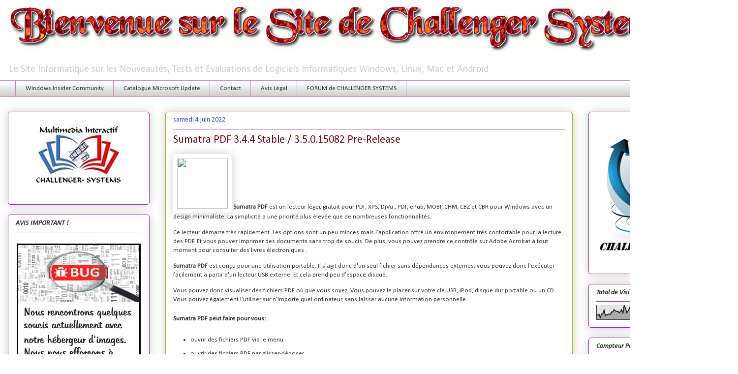

--- FILE ---
content_type: text/html; charset=UTF-8
request_url: https://www.challenger-systems.com/2022/06/sumatra-pdf-344-stable-35015082-pre.html
body_size: 28533
content:
<!DOCTYPE html>
<html class='v2' dir='ltr' xmlns='http://www.w3.org/1999/xhtml' xmlns:b='http://www.google.com/2005/gml/b' xmlns:data='http://www.google.com/2005/gml/data' xmlns:expr='http://www.google.com/2005/gml/expr'>
<head>
<link href='https://www.blogger.com/static/v1/widgets/335934321-css_bundle_v2.css' rel='stylesheet' type='text/css'/>
<!-- Google tag (gtag.js) -->
<script async='async' src='https://www.googletagmanager.com/gtag/js?id=G-HWVDYW4CS3'></script>
<script>
  window.dataLayer = window.dataLayer || [];
  function gtag(){dataLayer.push(arguments);}
  gtag('js', new Date());

  gtag('config', 'G-HWVDYW4CS3');  
</script>
<script async='async' data-ad-client='ca-pub-9145797441205286' src='https://pagead2.googlesyndication.com/pagead/js/adsbygoogle.js'></script>
<meta content='width=1100' name='viewport'/>
<meta content='text/html; charset=UTF-8' http-equiv='Content-Type'/>
<meta content='blogger' name='generator'/>
<link href='https://www.challenger-systems.com/favicon.ico' rel='icon' type='image/x-icon'/>
<link href='https://www.challenger-systems.com/2022/06/sumatra-pdf-344-stable-35015082-pre.html' rel='canonical'/>
<link rel="alternate" type="application/atom+xml" title="https://www.challenger-systems.com - Atom" href="https://www.challenger-systems.com/feeds/posts/default" />
<link rel="alternate" type="application/rss+xml" title="https://www.challenger-systems.com - RSS" href="https://www.challenger-systems.com/feeds/posts/default?alt=rss" />
<link rel="service.post" type="application/atom+xml" title="https://www.challenger-systems.com - Atom" href="https://www.blogger.com/feeds/4239480417506058631/posts/default" />

<link rel="alternate" type="application/atom+xml" title="https://www.challenger-systems.com - Atom" href="https://www.challenger-systems.com/feeds/6952119436214685055/comments/default" />
<!--Can't find substitution for tag [blog.ieCssRetrofitLinks]-->
<link href='https://i.ibb.co/1MJR4hG/Sumatra-PDF-logo-256x256.png' rel='image_src'/>
<meta content='https://www.challenger-systems.com/2022/06/sumatra-pdf-344-stable-35015082-pre.html' property='og:url'/>
<meta content='Sumatra PDF 3.4.4 Stable / 3.5.0.15082 Pre-Release' property='og:title'/>
<meta content='Site sur les nouveautés en logiciels informatiques alpha, bêta, RC et RTM en Windows , MAC et Linux. Informations Insiders Windows' property='og:description'/>
<meta content='https://lh3.googleusercontent.com/blogger_img_proxy/AEn0k_t-5szUigMbJtUQ3x7wprPqw324WcEWHgaGJdr33oZnKhbxMwH48KFdV0jaNDbm2iX32ppGZPZUVtHbmHys1njcpqYaq77CmVw8CDRCxVjnvgN-_oe-EDo=w1200-h630-p-k-no-nu' property='og:image'/>
<title>https://www.challenger-systems.com: Sumatra PDF 3.4.4 Stable / 3.5.0.15082 Pre-Release</title>
<style type='text/css'>@font-face{font-family:'Calibri';font-style:italic;font-weight:700;font-display:swap;src:url(//fonts.gstatic.com/l/font?kit=J7aYnpV-BGlaFfdAhLQgUp5aHRgejiMIKQ&skey=8b00183e5f6700b6&v=v15)format('woff2');unicode-range:U+0000-00FF,U+0131,U+0152-0153,U+02BB-02BC,U+02C6,U+02DA,U+02DC,U+0304,U+0308,U+0329,U+2000-206F,U+20AC,U+2122,U+2191,U+2193,U+2212,U+2215,U+FEFF,U+FFFD;}@font-face{font-family:'Calibri';font-style:normal;font-weight:400;font-display:swap;src:url(//fonts.gstatic.com/l/font?kit=J7afnpV-BGlaFfdAhLEY67FIEjg&skey=a1029226f80653a8&v=v15)format('woff2');unicode-range:U+0000-00FF,U+0131,U+0152-0153,U+02BB-02BC,U+02C6,U+02DA,U+02DC,U+0304,U+0308,U+0329,U+2000-206F,U+20AC,U+2122,U+2191,U+2193,U+2212,U+2215,U+FEFF,U+FFFD;}</style>
<style id='page-skin-1' type='text/css'><!--
/*
-----------------------------------------------
Blogger Template Style
Name:     Awesome Inc.
Designer: Tina Chen
URL:      tinachen.org
----------------------------------------------- */
/* Variable definitions
====================
<Variable name="keycolor" description="Main Color" type="color" default="#ffffff"/>
<Group description="Page" selector="body">
<Variable name="body.font" description="Font" type="font"
default="normal normal 13px Arial, Tahoma, Helvetica, FreeSans, sans-serif"/>
<Variable name="body.background.color" description="Background Color" type="color" default="#000000"/>
<Variable name="body.text.color" description="Text Color" type="color" default="#ffffff"/>
</Group>
<Group description="Links" selector=".main-inner">
<Variable name="link.color" description="Link Color" type="color" default="#888888"/>
<Variable name="link.visited.color" description="Visited Color" type="color" default="#444444"/>
<Variable name="link.hover.color" description="Hover Color" type="color" default="#cccccc"/>
</Group>
<Group description="Blog Title" selector=".header h1">
<Variable name="header.font" description="Title Font" type="font"
default="normal bold 40px Arial, Tahoma, Helvetica, FreeSans, sans-serif"/>
<Variable name="header.text.color" description="Title Color" type="color" default="#333333" />
<Variable name="header.background.color" description="Header Background" type="color" default="transparent" />
</Group>
<Group description="Blog Description" selector=".header .description">
<Variable name="description.font" description="Font" type="font"
default="normal normal 14px Arial, Tahoma, Helvetica, FreeSans, sans-serif"/>
<Variable name="description.text.color" description="Text Color" type="color"
default="#333333" />
</Group>
<Group description="Tabs Text" selector=".tabs-inner .widget li a">
<Variable name="tabs.font" description="Font" type="font"
default="normal bold 14px Arial, Tahoma, Helvetica, FreeSans, sans-serif"/>
<Variable name="tabs.text.color" description="Text Color" type="color" default="#333333"/>
<Variable name="tabs.selected.text.color" description="Selected Color" type="color" default="#333333"/>
</Group>
<Group description="Tabs Background" selector=".tabs-outer .PageList">
<Variable name="tabs.background.color" description="Background Color" type="color" default="#141414"/>
<Variable name="tabs.selected.background.color" description="Selected Color" type="color" default="#444444"/>
<Variable name="tabs.border.color" description="Border Color" type="color" default="#a722b1"/>
</Group>
<Group description="Date Header" selector=".main-inner .widget h2.date-header, .main-inner .widget h2.date-header span">
<Variable name="date.font" description="Font" type="font"
default="normal normal 14px Arial, Tahoma, Helvetica, FreeSans, sans-serif"/>
<Variable name="date.text.color" description="Text Color" type="color" default="#666666"/>
<Variable name="date.border.color" description="Border Color" type="color" default="#a722b1"/>
</Group>
<Group description="Post Title" selector="h3.post-title, h4, h3.post-title a">
<Variable name="post.title.font" description="Font" type="font"
default="normal bold 22px Arial, Tahoma, Helvetica, FreeSans, sans-serif"/>
<Variable name="post.title.text.color" description="Text Color" type="color" default="#333333"/>
</Group>
<Group description="Post Background" selector=".post">
<Variable name="post.background.color" description="Background Color" type="color" default="transparent" />
<Variable name="post.border.color" description="Border Color" type="color" default="#a722b1" />
<Variable name="post.border.bevel.color" description="Bevel Color" type="color" default="#a722b1"/>
</Group>
<Group description="Gadget Title" selector="h2">
<Variable name="widget.title.font" description="Font" type="font"
default="normal bold 14px Arial, Tahoma, Helvetica, FreeSans, sans-serif"/>
<Variable name="widget.title.text.color" description="Text Color" type="color" default="#333333"/>
</Group>
<Group description="Gadget Text" selector=".sidebar .widget">
<Variable name="widget.font" description="Font" type="font"
default="normal normal 14px Arial, Tahoma, Helvetica, FreeSans, sans-serif"/>
<Variable name="widget.text.color" description="Text Color" type="color" default="#333333"/>
<Variable name="widget.alternate.text.color" description="Alternate Color" type="color" default="#666666"/>
</Group>
<Group description="Gadget Links" selector=".sidebar .widget">
<Variable name="widget.link.color" description="Link Color" type="color" default="#2946d5"/>
<Variable name="widget.link.visited.color" description="Visited Color" type="color" default="#17297d"/>
<Variable name="widget.link.hover.color" description="Hover Color" type="color" default="#2946d5"/>
</Group>
<Group description="Gadget Background" selector=".sidebar .widget">
<Variable name="widget.background.color" description="Background Color" type="color" default="#141414"/>
<Variable name="widget.border.color" description="Border Color" type="color" default="#222222"/>
<Variable name="widget.border.bevel.color" description="Bevel Color" type="color" default="#000000"/>
</Group>
<Group description="Sidebar Background" selector=".column-left-inner .column-right-inner">
<Variable name="widget.outer.background.color" description="Background Color" type="color" default="transparent" />
</Group>
<Group description="Images" selector=".main-inner">
<Variable name="image.background.color" description="Background Color" type="color" default="transparent"/>
<Variable name="image.border.color" description="Border Color" type="color" default="transparent"/>
</Group>
<Group description="Feed" selector=".blog-feeds">
<Variable name="feed.text.color" description="Text Color" type="color" default="#333333"/>
</Group>
<Group description="Feed Links" selector=".blog-feeds">
<Variable name="feed.link.color" description="Link Color" type="color" default="#2946d5"/>
<Variable name="feed.link.visited.color" description="Visited Color" type="color" default="#17297d"/>
<Variable name="feed.link.hover.color" description="Hover Color" type="color" default="#2946d5"/>
</Group>
<Group description="Pager" selector=".blog-pager">
<Variable name="pager.background.color" description="Background Color" type="color" default="transparent" />
</Group>
<Group description="Footer" selector=".footer-outer">
<Variable name="footer.background.color" description="Background Color" type="color" default="transparent" />
<Variable name="footer.text.color" description="Text Color" type="color" default="#333333" />
</Group>
<Variable name="title.shadow.spread" description="Title Shadow" type="length" default="-1px"/>
<Variable name="body.background" description="Body Background" type="background"
color="#ffffff"
default="$(color) none repeat scroll top left"/>
<Variable name="body.background.gradient.cap" description="Body Gradient Cap" type="url"
default="none"/>
<Variable name="body.background.size" description="Body Background Size" type="string" default="auto"/>
<Variable name="tabs.background.gradient" description="Tabs Background Gradient" type="url"
default="none"/>
<Variable name="header.background.gradient" description="Header Background Gradient" type="url" default="none" />
<Variable name="header.padding.top" description="Header Top Padding" type="length" default="22px" />
<Variable name="header.margin.top" description="Header Top Margin" type="length" default="0" />
<Variable name="header.margin.bottom" description="Header Bottom Margin" type="length" default="0" />
<Variable name="widget.padding.top" description="Widget Padding Top" type="length" default="8px" />
<Variable name="widget.padding.side" description="Widget Padding Side" type="length" default="15px" />
<Variable name="widget.outer.margin.top" description="Widget Top Margin" type="length" default="0" />
<Variable name="widget.outer.background.gradient" description="Gradient" type="url" default="none" />
<Variable name="widget.border.radius" description="Gadget Border Radius" type="length" default="0" />
<Variable name="outer.shadow.spread" description="Outer Shadow Size" type="length" default="0" />
<Variable name="date.header.border.radius.top" description="Date Header Border Radius Top" type="length" default="0" />
<Variable name="date.header.position" description="Date Header Position" type="length" default="15px" />
<Variable name="date.space" description="Date Space" type="length" default="30px" />
<Variable name="date.position" description="Date Float" type="string" default="static" />
<Variable name="date.padding.bottom" description="Date Padding Bottom" type="length" default="0" />
<Variable name="date.border.size" description="Date Border Size" type="length" default="0" />
<Variable name="date.background" description="Date Background" type="background" color="transparent"
default="$(color) none no-repeat scroll top left" />
<Variable name="date.first.border.radius.top" description="Date First top radius" type="length" default="5px" />
<Variable name="date.last.space.bottom" description="Date Last Space Bottom" type="length"
default="20px" />
<Variable name="date.last.border.radius.bottom" description="Date Last bottom radius" type="length" default="5px" />
<Variable name="post.first.padding.top" description="First Post Padding Top" type="length" default="0" />
<Variable name="image.shadow.spread" description="Image Shadow Size" type="length" default="0"/>
<Variable name="image.border.radius" description="Image Border Radius" type="length" default="0"/>
<Variable name="separator.outdent" description="Separator Outdent" type="length" default="15px" />
<Variable name="title.separator.border.size" description="Widget Title Border Size" type="length" default="1px" />
<Variable name="list.separator.border.size" description="List Separator Border Size" type="length" default="1px" />
<Variable name="shadow.spread" description="Shadow Size" type="length" default="0"/>
<Variable name="startSide" description="Side where text starts in blog language" type="automatic" default="left"/>
<Variable name="endSide" description="Side where text ends in blog language" type="automatic" default="right"/>
<Variable name="date.side" description="Side where date header is placed" type="string" default="right"/>
<Variable name="pager.border.radius.top" description="Pager Border Top Radius" type="length" default="5px" />
<Variable name="pager.space.top" description="Pager Top Space" type="length" default="1em" />
<Variable name="footer.background.gradient" description="Background Gradient" type="url" default="none" />
<Variable name="mobile.background.size" description="Mobile Background Size" type="string"
default="auto"/>
<Variable name="mobile.background.overlay" description="Mobile Background Overlay" type="string"
default="transparent none repeat scroll top left"/>
<Variable name="mobile.button.color" description="Mobile Button Color" type="color" default="#ffffff" />
*/
/* Content
----------------------------------------------- */
/* supprimer navbar */
#navbar {display: none;}
body {
font: normal normal 14px Calibri;
color: #333333;
background: #ffffff none no-repeat scroll center center;
}
html body .content-outer {
min-width: 0;
max-width: 100%;
width: 100%;
}
a:link {
text-decoration: none;
color: #2946d5;
}
a:visited {
text-decoration: none;
color: #17297d;
}
a:hover {
text-decoration: underline;
color: #2946d5;
}
.body-fauxcolumn-outer .cap-top {
position: absolute;
z-index: 1;
height: 276px;
width: 100%;
background: transparent none repeat-x scroll top left;
_background-image: none;
}
/* Columns
----------------------------------------------- */
.content-inner {
padding: 0;
}
.header-inner .section {
margin: 0 16px;
}
.tabs-inner .section {
margin: 0 16px;
}
.main-inner {
padding-top: 30px;
}
.main-inner .column-center-inner,
.main-inner .column-left-inner,
.main-inner .column-right-inner {
padding: 0 5px;
}
*+html body .main-inner .column-center-inner {
margin-top: -30px;
}
#layout .main-inner .column-center-inner {
margin-top: 0;
}
/* Header
----------------------------------------------- */
.header-outer {
margin: 0 0 0 0;
background: transparent none repeat scroll 0 0;
}
.Header h1 {
font: normal normal 14px Calibri;
color: #7d0016;
text-shadow: 0 0 -1px #000000;
}
.Header h1 a {
color: #7d0016;
}
.Header .description {
font: normal normal 20px Calibri;
color: #cccccc;
}
.header-inner .Header .titlewrapper,
.header-inner .Header .descriptionwrapper {
padding-left: 0;
padding-right: 0;
margin-bottom: 0;
}
.header-inner .Header .titlewrapper {
padding-top: 22px;
}
/* Tabs
----------------------------------------------- */
.tabs-outer {
overflow: hidden;
position: relative;
background: #ffffff url(//www.blogblog.com/1kt/awesomeinc/tabs_gradient_light.png) repeat scroll 0 0;
}
#layout .tabs-outer {
overflow: visible;
}
.tabs-cap-top, .tabs-cap-bottom {
position: absolute;
width: 100%;
border-top: 1px solid #ca88ba;
}
.tabs-cap-bottom {
bottom: 0;
}
.tabs-inner .widget li a {
display: inline-block;
margin: 0;
padding: .6em 1.5em;
font: normal normal 13px Calibri;
color: #333333;
border-top: 1px solid #ca88ba;
border-bottom: 1px solid #ca88ba;
border-left: 1px solid #ca88ba;
}
.tabs-inner .widget li:last-child a {
border-right: 1px solid #ca88ba;
}
.tabs-inner .widget li.selected a, .tabs-inner .widget li a:hover {
background: #17297d url(//www.blogblog.com/1kt/awesomeinc/tabs_gradient_light.png) repeat-x scroll 0 -100px;
color: #ffffff;
}
/* Headings
----------------------------------------------- */
h2 {
font: italic bold 14px Calibri;
color: #333333;
}
/* Widgets
----------------------------------------------- */
.main-inner .section {
margin: 0 27px;
padding: 0;
}
.main-inner .column-left-outer,
.main-inner .column-right-outer {
margin-top: 0;
}
#layout .main-inner .column-left-outer,
#layout .main-inner .column-right-outer {
margin-top: 0;
}
.main-inner .column-left-inner,
.main-inner .column-right-inner {
background: transparent none repeat 0 0;
-moz-box-shadow: 0 0 0 rgba(0, 0, 0, .2);
-webkit-box-shadow: 0 0 0 rgba(0, 0, 0, .2);
-goog-ms-box-shadow: 0 0 0 rgba(0, 0, 0, .2);
box-shadow: 0 0 0 rgba(0, 0, 0, .2);
-moz-border-radius: 5px;
-webkit-border-radius: 5px;
-goog-ms-border-radius: 5px;
border-radius: 5px;
}
#layout .main-inner .column-left-inner,
#layout .main-inner .column-right-inner {
margin-top: 0;
}
.sidebar .widget {
font: normal normal 16px Calibri;
color: #333333;
}
.sidebar .widget a:link {
color: #d52a33;
}
.sidebar .widget a:visited {
color: #7d181e;
}
.sidebar .widget a:hover {
color: #d52a33;
}
.sidebar .widget h2 {
text-shadow: 0 0 -1px #000000;
}
.main-inner .widget {
background-color: transparent;
border: 1px solid #a722b1;
padding: 0 15px 15px;
margin: 20px -16px;
-moz-box-shadow: 0 0 20px rgba(0, 0, 0, .2);
-webkit-box-shadow: 0 0 20px rgba(0, 0, 0, .2);
-goog-ms-box-shadow: 0 0 20px rgba(0, 0, 0, .2);
box-shadow: 0 0 20px rgba(0, 0, 0, .2);
-moz-border-radius: 5px;
-webkit-border-radius: 5px;
-goog-ms-border-radius: 5px;
border-radius: 5px;
}
.main-inner .widget h2 {
margin: 0 -0;
padding: .6em 0 .5em;
border-bottom: 1px solid transparent;
}
.footer-inner .widget h2 {
padding: 0 0 .4em;
border-bottom: 1px solid transparent;
}
.main-inner .widget h2 + div, .footer-inner .widget h2 + div {
border-top: 1px solid #a722b1;
padding-top: 8px;
}
.main-inner .widget .widget-content {
margin: 0 -0;
padding: 7px 0 0;
}
.main-inner .widget ul, .main-inner .widget #ArchiveList ul.flat {
margin: -8px -15px 0;
padding: 0;
list-style: none;
}
.main-inner .widget #ArchiveList {
margin: -8px 0 0;
}
.main-inner .widget ul li, .main-inner .widget #ArchiveList ul.flat li {
padding: .5em 15px;
text-indent: 0;
color: #666666;
border-top: 0 solid #a722b1;
border-bottom: 1px solid transparent;
}
.main-inner .widget #ArchiveList ul li {
padding-top: .25em;
padding-bottom: .25em;
}
.main-inner .widget ul li:first-child, .main-inner .widget #ArchiveList ul.flat li:first-child {
border-top: none;
}
.main-inner .widget ul li:last-child, .main-inner .widget #ArchiveList ul.flat li:last-child {
border-bottom: none;
}
.post-body {
position: relative;
}
.main-inner .widget .post-body ul {
padding: 0 2.5em;
margin: .5em 0;
list-style: disc;
}
.main-inner .widget .post-body ul li {
padding: 0.25em 0;
margin-bottom: .25em;
color: #333333;
border: none;
}
.footer-inner .widget ul {
padding: 0;
list-style: none;
}
.widget .zippy {
color: #666666;
}
/* Posts
----------------------------------------------- */
body .main-inner .Blog {
padding: 0;
margin-bottom: 1em;
background-color: transparent;
border: none;
-moz-box-shadow: 0 0 0 rgba(0, 0, 0, 0);
-webkit-box-shadow: 0 0 0 rgba(0, 0, 0, 0);
-goog-ms-box-shadow: 0 0 0 rgba(0, 0, 0, 0);
box-shadow: 0 0 0 rgba(0, 0, 0, 0);
}
.main-inner .section:last-child .Blog:last-child {
padding: 0;
margin-bottom: 1em;
}
.main-inner .widget h2.date-header {
margin: 0 -15px 1px;
padding: 0 0 0 0;
font: normal normal 14px Calibri;
color: #2946d5;
background: transparent none no-repeat scroll top left;
border-top: 0 solid #aab123;
border-bottom: 1px solid transparent;
-moz-border-radius-topleft: 0;
-moz-border-radius-topright: 0;
-webkit-border-top-left-radius: 0;
-webkit-border-top-right-radius: 0;
border-top-left-radius: 0;
border-top-right-radius: 0;
position: static;
bottom: 100%;
right: 15px;
text-shadow: 0 0 -1px #000000;
}
.main-inner .widget h2.date-header span {
font: normal normal 14px Calibri;
display: block;
padding: .5em 15px;
border-left: 0 solid #aab123;
border-right: 0 solid #aab123;
}
.date-outer {
position: relative;
margin: 30px 0 20px;
padding: 0 15px;
background-color: transparent;
border: 1px solid #aab123;
-moz-box-shadow: 0 0 20px rgba(0, 0, 0, .2);
-webkit-box-shadow: 0 0 20px rgba(0, 0, 0, .2);
-goog-ms-box-shadow: 0 0 20px rgba(0, 0, 0, .2);
box-shadow: 0 0 20px rgba(0, 0, 0, .2);
-moz-border-radius: 5px;
-webkit-border-radius: 5px;
-goog-ms-border-radius: 5px;
border-radius: 5px;
}
.date-outer:first-child {
margin-top: 0;
}
.date-outer:last-child {
margin-bottom: 20px;
-moz-border-radius-bottomleft: 5px;
-moz-border-radius-bottomright: 5px;
-webkit-border-bottom-left-radius: 5px;
-webkit-border-bottom-right-radius: 5px;
-goog-ms-border-bottom-left-radius: 5px;
-goog-ms-border-bottom-right-radius: 5px;
border-bottom-left-radius: 5px;
border-bottom-right-radius: 5px;
}
.date-posts {
margin: 0 -0;
padding: 0 0;
clear: both;
}
.post-outer, .inline-ad {
border-top: 1px solid transparent;
margin: 0 -0;
padding: 15px 0;
}
.post-outer {
padding-bottom: 10px;
}
.post-outer:first-child {
padding-top: 0;
border-top: none;
}
.post-outer:last-child, .inline-ad:last-child {
border-bottom: none;
}
.post-body {
position: relative;
}
.post-body img {
padding: 8px;
background: #ffffff;
border: 1px solid #ffffff;
-moz-box-shadow: 0 0 20px rgba(0, 0, 0, .2);
-webkit-box-shadow: 0 0 20px rgba(0, 0, 0, .2);
box-shadow: 0 0 20px rgba(0, 0, 0, .2);
-moz-border-radius: 5px;
-webkit-border-radius: 5px;
border-radius: 5px;
}
h3.post-title, h4 {
font: normal normal 22px Calibri;
color: #7d0016;
}
h3.post-title a {
font: normal normal 22px Calibri;
color: #7d0016;
}
h3.post-title a:hover {
color: #2946d5;
text-decoration: underline;
}
.post-header {
margin: 0 0 1em;
}
.post-body {
line-height: 1.4;
}
.post-outer h2 {
color: #333333;
}
.post-footer {
margin: 1.5em 0 0;
}
#blog-pager {
padding: 15px;
font-size: 120%;
background-color: #fefdfa;
border: 1px solid #a722b1;
-moz-box-shadow: 0 0 20px rgba(0, 0, 0, .2);
-webkit-box-shadow: 0 0 20px rgba(0, 0, 0, .2);
-goog-ms-box-shadow: 0 0 20px rgba(0, 0, 0, .2);
box-shadow: 0 0 20px rgba(0, 0, 0, .2);
-moz-border-radius: 5px;
-webkit-border-radius: 5px;
-goog-ms-border-radius: 5px;
border-radius: 5px;
-moz-border-radius-topleft: 5px;
-moz-border-radius-topright: 5px;
-webkit-border-top-left-radius: 5px;
-webkit-border-top-right-radius: 5px;
-goog-ms-border-top-left-radius: 5px;
-goog-ms-border-top-right-radius: 5px;
border-top-left-radius: 5px;
border-top-right-radius-topright: 5px;
margin-top: 1em;
}
.blog-feeds, .post-feeds {
margin: 1em 0;
text-align: center;
color: #fefdfc;
}
.blog-feeds a, .post-feeds a {
color: #d52a33;
}
.blog-feeds a:visited, .post-feeds a:visited {
color: #7d181e;
}
.blog-feeds a:hover, .post-feeds a:hover {
color: #d52a33;
}
.post-outer .comments {
margin-top: 2em;
}
/* Footer
----------------------------------------------- */
.footer-outer {
margin: -20px 0 -1px;
padding: 20px 0 0;
color: #333333;
overflow: hidden;
}
.footer-fauxborder-left {
border-top: 1px solid #a722b1;
background: #fefdfa none repeat scroll 0 0;
-moz-box-shadow: 0 0 20px rgba(0, 0, 0, .2);
-webkit-box-shadow: 0 0 20px rgba(0, 0, 0, .2);
-goog-ms-box-shadow: 0 0 20px rgba(0, 0, 0, .2);
box-shadow: 0 0 20px rgba(0, 0, 0, .2);
margin: 0 -20px;
}
/* Mobile
----------------------------------------------- */
body.mobile {
background-size: auto;
}
.mobile .body-fauxcolumn-outer {
background: transparent none repeat scroll top left;
}
*+html body.mobile .main-inner .column-center-inner {
margin-top: 0;
}
.mobile .main-inner .widget {
padding: 0 0 15px;
}
.mobile .main-inner .widget h2 + div,
.mobile .footer-inner .widget h2 + div {
border-top: none;
padding-top: 0;
}
.mobile .footer-inner .widget h2 {
padding: 0.5em 0;
border-bottom: none;
}
.mobile .main-inner .widget .widget-content {
margin: 0;
padding: 7px 0 0;
}
.mobile .main-inner .widget ul,
.mobile .main-inner .widget #ArchiveList ul.flat {
margin: 0 -15px 0;
}
.mobile .main-inner .widget h2.date-header {
right: 0;
}
.mobile .date-header span {
padding: 0.4em 0;
}
.mobile .date-outer:first-child {
margin-bottom: 0;
border: 1px solid #aab123;
-moz-border-radius-topleft: 5px;
-moz-border-radius-topright: 5px;
-webkit-border-top-left-radius: 5px;
-webkit-border-top-right-radius: 5px;
-goog-ms-border-top-left-radius: 5px;
-goog-ms-border-top-right-radius: 5px;
border-top-left-radius: 5px;
border-top-right-radius: 5px;
}
.mobile .date-outer {
border-color: #aab123;
border-width: 0 1px 1px;
}
.mobile .date-outer:last-child {
margin-bottom: 0;
}
.mobile .main-inner {
padding: 0;
}
.mobile .header-inner .section {
margin: 0;
}
.mobile .blog-posts {
padding: 0 10px;
}
.mobile .post-outer, .mobile .inline-ad {
padding: 5px 0;
}
.mobile .tabs-inner .section {
margin: 0 10px;
}
.mobile .main-inner .widget h2 {
margin: 0;
padding: 0;
}
.mobile .main-inner .widget h2.date-header span {
padding: 0;
}
.mobile .main-inner .widget .widget-content {
margin: 0;
padding: 7px 0 0;
}
.mobile #blog-pager {
border: 1px solid transparent;
background: #fefdfa none repeat scroll 0 0;
}
.mobile .main-inner .column-left-inner,
.mobile .main-inner .column-right-inner {
background: transparent none repeat 0 0;
-moz-box-shadow: none;
-webkit-box-shadow: none;
-goog-ms-box-shadow: none;
box-shadow: none;
}
.mobile .date-posts {
margin: 0;
padding: 0;
}
.mobile .footer-fauxborder-left {
margin: 0;
border-top: inherit;
}
.mobile .main-inner .section:last-child .Blog:last-child {
margin-bottom: 0;
}
.mobile-index-contents {
color: #333333;
}
.mobile .mobile-link-button {
background: #2946d5 url(//www.blogblog.com/1kt/awesomeinc/tabs_gradient_light.png) repeat scroll 0 0;
}
.mobile-link-button a:link, .mobile-link-button a:visited {
color: #ffffff;
}
.mobile .tabs-inner .PageList .widget-content {
background: transparent;
border-top: 1px solid;
border-color: #ca88ba;
color: #333333;
}
.mobile .tabs-inner .PageList .widget-content .pagelist-arrow {
border-left: 1px solid #ca88ba;
}
#bpslidein{z-index:5;width:400px;height:100px;padding:10px;background-color:#fff;border-top:3px solid #1616F5;position:fixed;right:-430px;bottom:0;-moz-box-shadow:-2px 0 5px #aaa;-webkit-box-shadow:-2px 0 5px #aaa;box-shadow:-2px 0 5px #aaa;font-family:Arial, Helvetica, sans-serif;}
#bpslidein p{font-size:11px;text-transform:uppercase;font-family:Arial,Helvetica,sans-serif;letter-spacing:1px;color:#555;}
#bpslidein_title{color:#555;font-weight:700;font-size:16px;margin:10px 20px 10px 0;}
#bpslidein a,#bpslidein a:hover,#bpslidein_title{text-decoration:none;color:#1616F5;}
#bpslidein .close,#bpslidein .expand,#bpslidein .help{border:2px solid #EEE;cursor:pointer;color:#9A9AA1;width:13px;height:15px;padding:2px 0 0 5px;position:absolute;right:10px;font-size:17px;font-weight:700;font-family:Arial, Helvetica, sans-serif;font-size:12px;}
#bpslidein .help{right:35px;}
#bpslidein_title,#bpslidein_image{float:left;width:80px;}
#bpslidein_title{width:290px;}

--></style>
<style id='template-skin-1' type='text/css'><!--
body {
min-width: 1500px;
}
.content-outer, .content-fauxcolumn-outer, .region-inner {
min-width: 1500px;
max-width: 1500px;
_width: 1500px;
}
.main-inner .columns {
padding-left: 320px;
padding-right: 320px;
}
.main-inner .fauxcolumn-center-outer {
left: 320px;
right: 320px;
/* IE6 does not respect left and right together */
_width: expression(this.parentNode.offsetWidth -
parseInt("320px") -
parseInt("320px") + 'px');
}
.main-inner .fauxcolumn-left-outer {
width: 320px;
}
.main-inner .fauxcolumn-right-outer {
width: 320px;
}
.main-inner .column-left-outer {
width: 320px;
right: 100%;
margin-left: -320px;
}
.main-inner .column-right-outer {
width: 320px;
margin-right: -320px;
}
#layout {
min-width: 0;
}
#layout .content-outer {
min-width: 0;
width: 800px;
}
#layout .region-inner {
min-width: 0;
width: auto;
}
body#layout div.add_widget {
padding: 8px;
}
body#layout div.add_widget a {
margin-left: 32px;
}
--></style>
<!-- Google tag (gtag.js) -->
<script async='true' src='https://www.googletagmanager.com/gtag/js?id=G-HWVDYW4CS3'></script>
<script>
        window.dataLayer = window.dataLayer || [];
        function gtag(){dataLayer.push(arguments);}
        gtag('js', new Date());
        gtag('config', 'G-HWVDYW4CS3');
      </script>
<link href='https://www.blogger.com/dyn-css/authorization.css?targetBlogID=4239480417506058631&amp;zx=698e3c2b-2a34-4d19-9cab-35bbe151c453' media='none' onload='if(media!=&#39;all&#39;)media=&#39;all&#39;' rel='stylesheet'/><noscript><link href='https://www.blogger.com/dyn-css/authorization.css?targetBlogID=4239480417506058631&amp;zx=698e3c2b-2a34-4d19-9cab-35bbe151c453' rel='stylesheet'/></noscript>
<meta name='google-adsense-platform-account' content='ca-host-pub-1556223355139109'/>
<meta name='google-adsense-platform-domain' content='blogspot.com'/>

<!-- data-ad-client=ca-pub-9145797441205286 -->

<link rel="stylesheet" href="https://fonts.googleapis.com/css2?display=swap&family=Calibri"></head>
<body class='loading'>
<div class='navbar section' id='navbar' name='Navbar'><div class='widget Navbar' data-version='1' id='Navbar1'><script type="text/javascript">
    function setAttributeOnload(object, attribute, val) {
      if(window.addEventListener) {
        window.addEventListener('load',
          function(){ object[attribute] = val; }, false);
      } else {
        window.attachEvent('onload', function(){ object[attribute] = val; });
      }
    }
  </script>
<div id="navbar-iframe-container"></div>
<script type="text/javascript" src="https://apis.google.com/js/platform.js"></script>
<script type="text/javascript">
      gapi.load("gapi.iframes:gapi.iframes.style.bubble", function() {
        if (gapi.iframes && gapi.iframes.getContext) {
          gapi.iframes.getContext().openChild({
              url: 'https://www.blogger.com/navbar/4239480417506058631?po\x3d6952119436214685055\x26origin\x3dhttps://www.challenger-systems.com',
              where: document.getElementById("navbar-iframe-container"),
              id: "navbar-iframe"
          });
        }
      });
    </script><script type="text/javascript">
(function() {
var script = document.createElement('script');
script.type = 'text/javascript';
script.src = '//pagead2.googlesyndication.com/pagead/js/google_top_exp.js';
var head = document.getElementsByTagName('head')[0];
if (head) {
head.appendChild(script);
}})();
</script>
</div></div>
<div class='body-fauxcolumns'>
<div class='fauxcolumn-outer body-fauxcolumn-outer'>
<div class='cap-top'>
<div class='cap-left'></div>
<div class='cap-right'></div>
</div>
<div class='fauxborder-left'>
<div class='fauxborder-right'></div>
<div class='fauxcolumn-inner'>
</div>
</div>
<div class='cap-bottom'>
<div class='cap-left'></div>
<div class='cap-right'></div>
</div>
</div>
</div>
<div class='content'>
<div class='content-fauxcolumns'>
<div class='fauxcolumn-outer content-fauxcolumn-outer'>
<div class='cap-top'>
<div class='cap-left'></div>
<div class='cap-right'></div>
</div>
<div class='fauxborder-left'>
<div class='fauxborder-right'></div>
<div class='fauxcolumn-inner'>
</div>
</div>
<div class='cap-bottom'>
<div class='cap-left'></div>
<div class='cap-right'></div>
</div>
</div>
</div>
<div class='content-outer'>
<div class='content-cap-top cap-top'>
<div class='cap-left'></div>
<div class='cap-right'></div>
</div>
<div class='fauxborder-left content-fauxborder-left'>
<div class='fauxborder-right content-fauxborder-right'></div>
<div class='content-inner'>
<header>
<div class='header-outer'>
<div class='header-cap-top cap-top'>
<div class='cap-left'></div>
<div class='cap-right'></div>
</div>
<div class='fauxborder-left header-fauxborder-left'>
<div class='fauxborder-right header-fauxborder-right'></div>
<div class='region-inner header-inner'>
<div class='header section' id='header' name='En-tête'><div class='widget Header' data-version='1' id='Header1'>
<div id='header-inner'>
<a href='https://www.challenger-systems.com/' style='display: block'>
<img alt='https://www.challenger-systems.com' height='119px; ' id='Header1_headerimg' src='https://zupimages.net/up/25/01/6ii4.png' style='display: block' width='1348px; '/>
</a>
<div class='descriptionwrapper'>
<p class='description'><span>Le Site Informatique sur les Nouveautés, Tests et Evaluations de Logiciels Informatiques Windows, Linux, Mac et Android</span></p>
</div>
</div>
</div></div>
</div>
</div>
<div class='header-cap-bottom cap-bottom'>
<div class='cap-left'></div>
<div class='cap-right'></div>
</div>
</div>
</header>
<div class='tabs-outer'>
<div class='tabs-cap-top cap-top'>
<div class='cap-left'></div>
<div class='cap-right'></div>
</div>
<div class='fauxborder-left tabs-fauxborder-left'>
<div class='fauxborder-right tabs-fauxborder-right'></div>
<div class='region-inner tabs-inner'>
<div class='tabs section' id='crosscol' name='Toutes les colonnes'><div class='widget PageList' data-version='1' id='PageList1'>
<h2>Pages</h2>
<div class='widget-content'>
<ul>
<li>
<a href='https://challenger-systems.blogspot.com/p/insiders-windows-10.html'>Windows Insider Community</a>
</li>
<li>
<a href='https://challenger-systems.blogspot.com/p/catalogue-microsoft-update.html'>Catalogue Microsoft Update</a>
</li>
<li>
<a href='https://www.challenger-systems.com/p/contact.html'>Contact</a>
</li>
<li>
<a href='https://www.challenger-systems.com/p/avis-legal.html'>Avis Légal</a>
</li>
<li>
<a href='https://www.challenger-systems.com/p/forum-de-challenger-systems.html'>FORUM de CHALLENGER SYSTEMS</a>
</li>
</ul>
<div class='clear'></div>
</div>
</div></div>
<div class='tabs no-items section' id='crosscol-overflow' name='Cross-Column 2'></div>
</div>
</div>
<div class='tabs-cap-bottom cap-bottom'>
<div class='cap-left'></div>
<div class='cap-right'></div>
</div>
</div>
<div class='main-outer'>
<div class='main-cap-top cap-top'>
<div class='cap-left'></div>
<div class='cap-right'></div>
</div>
<div class='fauxborder-left main-fauxborder-left'>
<div class='fauxborder-right main-fauxborder-right'></div>
<div class='region-inner main-inner'>
<div class='columns fauxcolumns'>
<div class='fauxcolumn-outer fauxcolumn-center-outer'>
<div class='cap-top'>
<div class='cap-left'></div>
<div class='cap-right'></div>
</div>
<div class='fauxborder-left'>
<div class='fauxborder-right'></div>
<div class='fauxcolumn-inner'>
</div>
</div>
<div class='cap-bottom'>
<div class='cap-left'></div>
<div class='cap-right'></div>
</div>
</div>
<div class='fauxcolumn-outer fauxcolumn-left-outer'>
<div class='cap-top'>
<div class='cap-left'></div>
<div class='cap-right'></div>
</div>
<div class='fauxborder-left'>
<div class='fauxborder-right'></div>
<div class='fauxcolumn-inner'>
</div>
</div>
<div class='cap-bottom'>
<div class='cap-left'></div>
<div class='cap-right'></div>
</div>
</div>
<div class='fauxcolumn-outer fauxcolumn-right-outer'>
<div class='cap-top'>
<div class='cap-left'></div>
<div class='cap-right'></div>
</div>
<div class='fauxborder-left'>
<div class='fauxborder-right'></div>
<div class='fauxcolumn-inner'>
</div>
</div>
<div class='cap-bottom'>
<div class='cap-left'></div>
<div class='cap-right'></div>
</div>
</div>
<!-- corrects IE6 width calculation -->
<div class='columns-inner'>
<div class='column-center-outer'>
<div class='column-center-inner'>
<div class='main section' id='main' name='Principal'><div class='widget Blog' data-version='1' id='Blog1'>
<div class='blog-posts hfeed'>

          <div class="date-outer">
        
<h2 class='date-header'><span>samedi 4 juin 2022</span></h2>

          <div class="date-posts">
        
<div class='post-outer'>
<div class='post hentry'>
<a name='6952119436214685055'></a>
<h3 class='post-title entry-title'>
Sumatra PDF 3.4.4 Stable / 3.5.0.15082 Pre-Release
</h3>
<div class='post-header'>
<div class='post-header-line-1'></div>
</div>
<div class='post-body entry-content' id='post-body-6952119436214685055'>
<p style="text-transform: none; line-height: normal; text-indent: 0px; letter-spacing: normal; margin-top: 14px; margin-bottom: 14px; word-spacing: 0px; white-space: normal; orphans: 2; widows: 2; background-color: rgb(255, 255, 255); font-variant-ligatures: normal; font-variant-caps: normal; -webkit-text-stroke-width: 0px; text-decoration-thickness: initial; text-decoration-style: initial; text-decoration-color: initial;"><font size="2"><strong><img border="0" height="103" loading="lazy" src="https://i.ibb.co/1MJR4hG/Sumatra-PDF-logo-256x256.png" style="background-position: 0% 0%; padding: 8px; border-radius: 5px; border: 0px currentcolor; box-shadow: 0px 0px 20px rgba(0,0,0,0.2); background-image: none; background-attachment: scroll; background-repeat: repeat; background-size: auto; background-origin: padding-box; background-clip: border-box;" width="103" /><span>&#160;</span>Sumatra PDF</strong><span>&#160;</span>est un lecteur léger, gratuit pour PDF, XPS, DjVu , PDF, ePub, MOBI, CHM, CBZ et CBR pour Windows avec un design minimaliste. La simplicité a une priorité plus élevée que de nombreuses fonctionnalités.</font></p>  <p style="text-transform: none; line-height: normal; text-indent: 0px; letter-spacing: normal; margin-top: 14px; margin-bottom: 14px; word-spacing: 0px; white-space: normal; orphans: 2; widows: 2; background-color: rgb(255, 255, 255); font-variant-ligatures: normal; font-variant-caps: normal; -webkit-text-stroke-width: 0px; text-decoration-thickness: initial; text-decoration-style: initial; text-decoration-color: initial;"><font size="2">Ce lecteur démarre très rapidement. Les options sont un peu minces mais l'application offre un environnement très confortable pour la lecture des PDF. Et vous pouvez imprimer des documents sans trop de soucis. De plus, vous pouvez prendre ce contrôle sur Adobe Acrobat à tout moment pour consulter des livres électroniques .</font></p>  <p style="text-transform: none; line-height: normal; text-indent: 0px; letter-spacing: normal; margin-top: 14px; margin-bottom: 14px; word-spacing: 0px; white-space: normal; orphans: 2; widows: 2; background-color: rgb(255, 255, 255); font-variant-ligatures: normal; font-variant-caps: normal; -webkit-text-stroke-width: 0px; text-decoration-thickness: initial; text-decoration-style: initial; text-decoration-color: initial;"><font size="2"><strong>Sumatra PDF</strong><span>&#160;</span>est conçu pour une utilisation portable. Il s'agit donc d'un seul fichier sans dépendances externes, vous pouvez donc l'exécuter facilement à partir d'un lecteur USB externe. Et cela prend peu d'espace disque.</font></p>  <p style="text-transform: none; line-height: normal; text-indent: 0px; letter-spacing: normal; margin-top: 14px; margin-bottom: 14px; word-spacing: 0px; white-space: normal; orphans: 2; widows: 2; background-color: rgb(255, 255, 255); font-variant-ligatures: normal; font-variant-caps: normal; -webkit-text-stroke-width: 0px; text-decoration-thickness: initial; text-decoration-style: initial; text-decoration-color: initial;"><font size="2">Vous pouvez donc visualiser des fichiers PDF où que vous soyez. Vous pouvez le placer sur votre clé USB, iPod, disque dur portable ou un CD. Vous pouvez également l'utiliser sur n'importe quel ordinateur, sans laisser aucune information personnelle.</font></p>  <h5 style="margin: 22px 0px; text-transform: none; line-height: normal; text-indent: 0px; letter-spacing: normal; word-spacing: 0px; white-space: normal; orphans: 2; widows: 2; background-color: rgb(255, 255, 255); font-variant-ligatures: normal; font-variant-caps: normal; -webkit-text-stroke-width: 0px; text-decoration-thickness: initial; text-decoration-style: initial; text-decoration-color: initial;"><font size="2">Sumatra PDF peut faire pour vous:</font></h5>  <ul style="margin: 7px 0px; padding: 0px 35px; text-transform: none; line-height: 1.4; text-indent: 0px; letter-spacing: normal; word-spacing: 0px; white-space: normal; orphans: 2; widows: 2; background-color: rgb(255, 255, 255); font-variant-ligatures: normal; font-variant-caps: normal; -webkit-text-stroke-width: 0px; text-decoration-thickness: initial; text-decoration-style: initial; text-decoration-color: initial;">   <li style="margin: 0px 0px 3px; padding: 3px 0px; border: currentcolor; text-indent: 0px;"><font size="2">ouvrir des fichiers PDF via le menu</font></li>    <li style="margin: 0px 0px 3px; padding: 3px 0px; border: currentcolor; text-indent: 0px;"><font size="2">ouvrir des fichiers PDF par glisser-déposer</font></li>    <li style="margin: 0px 0px 3px; padding: 3px 0px; border: currentcolor; text-indent: 0px;"><font size="2">définir différents niveaux de zoom via le menu</font></li> </ul>  <p style="text-transform: none; line-height: normal; text-indent: 0px; letter-spacing: normal; margin-top: 14px; margin-bottom: 14px; word-spacing: 0px; white-space: normal; orphans: 2; widows: 2; background-color: rgb(255, 255, 255); font-variant-ligatures: normal; font-variant-caps: normal; -webkit-text-stroke-width: 0px; text-decoration-thickness: initial; text-decoration-style: initial; text-decoration-color: initial;"><font size="2">L'application ne verrouille pas le fichier PDF. Sans fermer le fichier PDF, un utilisateur peut recompiler le document texte et générer un nouveau fichier PDF, puis appuyer sur la touche R pour actualiser le document PDF. L'impression est réalisée à Sumatra en transformant chaque page PDF en une image bitmap. Il en résulte des fichiers spool très volumineux et une impression potentiellement lente sur les imprimantes avec peu de mémoire. Les hyperliens incorporés dans les documents PDF ne sont pas actifs à Sumatra.</font></p>  <p style="text-transform: none; line-height: normal; text-indent: 0px; letter-spacing: normal; margin-top: 14px; margin-bottom: 14px; word-spacing: 0px; white-space: normal; orphans: 2; widows: 2; background-color: rgb(255, 255, 255); font-variant-ligatures: normal; font-variant-caps: normal; -webkit-text-stroke-width: 0px; text-decoration-thickness: initial; text-decoration-style: initial; text-decoration-color: initial;"><font size="2">Ce lecteur est multilingue, avec 20 traductions apportées par la communauté. Prend en charge SyncTeX, une méthode bidirectionnelle pour synchroniser la source TeX et la sortie PDF produite par pdfTeX ou XeTeX.</font></p>  <p style="text-transform: none; line-height: normal; text-indent: 0px; letter-spacing: normal; margin-top: 14px; margin-bottom: 14px; word-spacing: 0px; white-space: normal; orphans: 2; widows: 2; background-color: rgb(255, 255, 255); font-variant-ligatures: normal; font-variant-caps: normal; -webkit-text-stroke-width: 0px; text-decoration-thickness: initial; text-decoration-style: initial; text-decoration-color: initial;"><font size="2"><strong>Systèmes d'exploitation pris en charge:</strong><span>&#160;</span>Windows XP, Vista, Windows 7, 8, 8.1, 10 et 11</font></p> <img alt="SumatraPDF" border="0" height="823" loading="lazy" src="https://drive.google.com/uc?id=1rO1qks9Xrz_7MzfSq2c_lxX_QcINytDd" style="background-position: 0% 0%; padding: 8px; border-radius: 5px; border: 0px currentcolor; text-transform: none; line-height: normal; text-indent: 0px; letter-spacing: normal; margin-right: auto; margin-left: auto; word-spacing: 0px; float: none; display: block; white-space: normal; orphans: 2; widows: 2; box-shadow: 0px 0px 20px rgba(0,0,0,0.2); background-image: none; background-attachment: scroll; background-repeat: repeat; background-size: auto; background-origin: padding-box; background-clip: border-box; font-variant-ligatures: normal; font-variant-caps: normal; -webkit-text-stroke-width: 0px; text-decoration-thickness: initial; text-decoration-style: initial; text-decoration-color: initial;" title="SumatraPDF" width="768" />  <p style="text-transform: none; line-height: normal; text-indent: 0px; letter-spacing: normal; margin-top: 14px; margin-bottom: 14px; word-spacing: 0px; white-space: normal; orphans: 2; widows: 2; background-color: rgb(255, 255, 255); font-variant-ligatures: normal; font-variant-caps: normal; -webkit-text-stroke-width: 0px; text-decoration-thickness: initial; text-decoration-style: initial; text-decoration-color: initial;"><strong><font size="2">Le lecteur Sumatra PDF prend en charge les types de documents suivants:</font></strong></p>  <ul style="margin: 7px 0px; padding: 0px 35px; text-transform: none; line-height: 1.4; text-indent: 0px; letter-spacing: normal; word-spacing: 0px; white-space: normal; orphans: 2; widows: 2; background-color: rgb(255, 255, 255); font-variant-ligatures: normal; font-variant-caps: normal; -webkit-text-stroke-width: 0px; text-decoration-thickness: initial; text-decoration-style: initial; text-decoration-color: initial;">   <li style="margin: 0px 0px 3px; padding: 3px 0px; border: currentcolor; text-indent: 0px;"><font size="2">PDF (.pdf)</font></li>    <li style="margin: 0px 0px 3px; padding: 3px 0px; border: currentcolor; text-indent: 0px;"><font size="2">Formats eBook:</font>       <ul style="margin: 7px 0px; padding: 0px 35px; line-height: 1.4;">       <li style="margin: 0px 0px 3px; padding: 3px 0px; border: currentcolor; text-indent: 0px;"><font size="2">EPUB non chiffré (.epub)</font></li>        <li style="margin: 0px 0px 3px; padding: 3px 0px; border: currentcolor; text-indent: 0px;"><font size="2">MOBI (.mobi)</font></li>        <li style="margin: 0px 0px 3px; padding: 3px 0px; border: currentcolor; text-indent: 0px;"><font size="2">Fiction Wise (.fb2, .fb2z, .zfb2)</font></li>        <li style="margin: 0px 0px 3px; padding: 3px 0px; border: currentcolor; text-indent: 0px;"><font size="2">.pdb (format Palm DOC)</font></li>        <li style="margin: 0px 0px 3px; padding: 3px 0px; border: currentcolor; text-indent: 0px;"><font size="2">.tcr</font></li>     </ul>   </li>    <li style="margin: 0px 0px 3px; padding: 3px 0px; border: currentcolor; text-indent: 0px;"><font size="2">fichiers de bandes dessinées: .cbz, .cbr, .cbt, .cb7z</font></li>    <li style="margin: 0px 0px 3px; padding: 3px 0px; border: currentcolor; text-indent: 0px;"><font size="2">DjVu (.djv, .djvu)</font></li>    <li style="margin: 0px 0px 3px; padding: 3px 0px; border: currentcolor; text-indent: 0px;"><font size="2">Microsoft HTML HTML compilé (.chm)</font></li>    <li style="margin: 0px 0px 3px; padding: 3px 0px; border: currentcolor; text-indent: 0px;"><font size="2">XPS (.xps)</font></li>    <li style="margin: 0px 0px 3px; padding: 3px 0px; border: currentcolor; text-indent: 0px;"><font size="2">images (.tga, .gif, .jpg, .j2k, .png, .webp, .tiff)</font></li> </ul>  <p style="text-transform: none; line-height: normal; text-indent: 0px; letter-spacing: normal; margin-top: 14px; margin-bottom: 14px; word-spacing: 0px; white-space: normal; orphans: 2; widows: 2; background-color: rgb(255, 255, 255); font-variant-ligatures: normal; font-variant-caps: normal; -webkit-text-stroke-width: 0px; text-decoration-thickness: initial; text-decoration-style: initial; text-decoration-color: initial;"><font size="2">Si<strong><span>&#160;</span><a href="https://ghostscript.com/" target="_blank">Ghostscript</a></strong></font><font size="2"><strong></strong></font><font size="2"><span>&#160;</span>est installé, Sumatra PDF prendra en charge les fichiers PostScript (.ps, .eps).</font></p>  <h4><strong>Historique des versions</strong></h4>  <h5><font size="2">3.4.4 (2022-06-02)</font></h5>  <ul>   <li><font size="2">restaurer &#8220; Home et End &#8220;dans le champ d'édition</font></li>    <li><font size="2">réparer les plantages</font></li> </ul>  <h5><font size="2">3.4.3 (2022-05-29)</font></h5>  <ul>   <li><font size="2">réactiver &#8220; BackSpace &#8220;dans le champ d'édition</font></li>    <li><font size="2">correction de l'installation pour tous les utilisateurs lors de l'utilisation d'un répertoire d'installation personnalisé</font></li>    <li><font size="2">réactiver le &#8220; Copier Image &#8220;<code> </code>menu contextuel pour les fichiers de bandes dessinées</font></li>    <li><font size="2">correction de l'affichage de certaines images PDF</font></li>    <li><font size="2">correction du chargement lent de certains fichiers ePub</font></li> </ul>  <p style="text-transform: none; line-height: normal; text-indent: 0px; letter-spacing: normal; margin-top: 14px; margin-bottom: 14px; word-spacing: 0px; white-space: normal; orphans: 2; widows: 2; background-color: rgb(255, 255, 255); font-variant-ligatures: normal; font-variant-caps: normal; -webkit-text-stroke-width: 0px; text-decoration-thickness: initial; text-decoration-style: initial; text-decoration-color: initial;"><strong>Page d'accueil :<span>&#160;</span><a href="https://www.sumatrapdfreader.org/free-pdf-reader.html" target="_blank">Sumatra PDF</a></strong></p>  <p style="text-transform: none; line-height: normal; text-indent: 0px; letter-spacing: normal; margin-top: 14px; margin-bottom: 14px; word-spacing: 0px; white-space: normal; orphans: 2; widows: 2; background-color: rgb(255, 255, 255); font-variant-ligatures: normal; font-variant-caps: normal; -webkit-text-stroke-width: 0px; text-decoration-thickness: initial; text-decoration-style: initial; text-decoration-color: initial;"><strong>Téléchargements :</strong></p>  <p style="text-transform: none; line-height: normal; text-indent: 0px; letter-spacing: normal; margin-top: 14px; margin-bottom: 14px; word-spacing: 0px; white-space: normal; orphans: 2; widows: 2; background-color: rgb(255, 255, 255); font-variant-ligatures: normal; font-variant-caps: normal; -webkit-text-stroke-width: 0px; text-decoration-thickness: initial; text-decoration-style: initial; text-decoration-color: initial;"><strong>Sumatra PDF 3.5.0.15093 Pre-Release <font color="#ff0000">( Pour TESTS uniquement ! )</font><span>&#160;</span>:</strong></p>  <p style="text-transform: none; line-height: normal; text-indent: 0px; letter-spacing: normal; margin-top: 14px; margin-bottom: 14px; word-spacing: 0px; white-space: normal; orphans: 2; widows: 2; background-color: rgb(255, 255, 255); font-variant-ligatures: normal; font-variant-caps: normal; -webkit-text-stroke-width: 0px; text-decoration-thickness: initial; text-decoration-style: initial; text-decoration-color: initial;" align="center"><span style="text-align: center; line-height: normal; text-indent: 0px; word-spacing: 0px;">&#160;</span><a href="https://www.sumatrapdfreader.org/dl/prerel/14292/SumatraPDF-prerel-64-install.exe" style="text-align: center; line-height: normal; text-indent: 0px; word-spacing: 0px;" target="_blank"><img alt="version 64 bits" border="0" loading="lazy" src="https://blogger.googleusercontent.com/img/b/R29vZ2xl/AVvXsEjVLZn2JMfEu9R5tBXdfVdOJCvbhk5ZOY7uPa7kAJ-glv2KviZEDDfLjZguP_2uYD-HLpfP1WgCG_SeBrgSiRFRvhA25A5_tLKFFlOc2BmwB9Jf0TcPl8celsWHihXCbiMzdPm9Xiw_WsSm/rw/?imgmax=800" style="background-position: 0% 0%; padding: 8px; border-radius: 5px; border: 1px solid rgb(255, 255, 255); position: relative; box-shadow: 0px 0px 20px rgba(0,0,0,0.2); background-image: none; background-attachment: scroll; background-repeat: repeat; background-size: auto; background-origin: padding-box; background-clip: border-box;" /></a></p>  <p style="text-transform: none; line-height: normal; text-indent: 0px; letter-spacing: normal; margin-top: 14px; margin-bottom: 14px; word-spacing: 0px; white-space: normal; orphans: 2; widows: 2; background-color: rgb(255, 255, 255); font-variant-ligatures: normal; font-variant-caps: normal; -webkit-text-stroke-width: 0px; text-decoration-thickness: initial; text-decoration-style: initial; text-decoration-color: initial;"><strong>Sumatra PDF 3.4.4 Stable :</strong></p>  <p style="text-transform: none; line-height: normal; text-indent: 0px; letter-spacing: normal; margin-top: 14px; margin-bottom: 14px; word-spacing: 0px; white-space: normal; orphans: 2; widows: 2; background-color: rgb(255, 255, 255); font-variant-ligatures: normal; font-variant-caps: normal; -webkit-text-stroke-width: 0px; text-decoration-thickness: initial; text-decoration-style: initial; text-decoration-color: initial;"><strong>Version exécutable :</strong></p>  <p style="text-transform: none; line-height: normal; text-indent: 0px; letter-spacing: normal; margin-top: 14px; margin-bottom: 14px; word-spacing: 0px; white-space: normal; orphans: 2; widows: 2; background-color: rgb(255, 255, 255); font-variant-ligatures: normal; font-variant-caps: normal; -webkit-text-stroke-width: 0px; text-decoration-thickness: initial; text-decoration-style: initial; text-decoration-color: initial;" align="center"><a href="https://www.sumatrapdfreader.org/dl/rel/3.4.4/SumatraPDF-3.4.4-install.exe" target="_blank"><img alt="version 32 bits" border="0" loading="lazy" src="https://blogger.googleusercontent.com/img/b/R29vZ2xl/AVvXsEhROQW_6X4q4smrWkIBbCopixmLo_6G1s0kEI-8mWuSLfF2aFUZYeRbe_r5n53Mfs3ITQ4PyORW9LA8IVU9WD38NLLGc76uihygahziLMpXsj-ZgjX7R9BtwQdIGs7PeuxK3AWa8rIkby6q/rw/?imgmax=800" style="background-position: 0% 0%; padding: 8px; border-radius: 5px; border: 1px solid rgb(255, 255, 255); position: relative; box-shadow: 0px 0px 20px rgba(0,0,0,0.2); background-image: none; background-attachment: scroll; background-repeat: repeat; background-size: auto; background-origin: padding-box; background-clip: border-box;" /></a><span>&#160;</span><a href="https://www.sumatrapdfreader.org/dl/rel/3.4.4/SumatraPDF-3.4.4-64-install.exe" target="_blank"><img alt="version 64 bits" border="0" loading="lazy" src="https://blogger.googleusercontent.com/img/b/R29vZ2xl/AVvXsEjVLZn2JMfEu9R5tBXdfVdOJCvbhk5ZOY7uPa7kAJ-glv2KviZEDDfLjZguP_2uYD-HLpfP1WgCG_SeBrgSiRFRvhA25A5_tLKFFlOc2BmwB9Jf0TcPl8celsWHihXCbiMzdPm9Xiw_WsSm/rw/?imgmax=800" style="background-position: 0% 0%; padding: 8px; border-radius: 5px; border: 1px solid rgb(255, 255, 255); position: relative; box-shadow: 0px 0px 20px rgba(0,0,0,0.2); background-image: none; background-attachment: scroll; background-repeat: repeat; background-size: auto; background-origin: padding-box; background-clip: border-box;" /></a></p>  <p style="text-transform: none; line-height: normal; text-indent: 0px; letter-spacing: normal; margin-top: 14px; margin-bottom: 14px; word-spacing: 0px; white-space: normal; orphans: 2; widows: 2; background-color: rgb(255, 255, 255); font-variant-ligatures: normal; font-variant-caps: normal; -webkit-text-stroke-width: 0px; text-decoration-thickness: initial; text-decoration-style: initial; text-decoration-color: initial;" align="left"><strong>Version Portable :</strong></p>  <p style="text-transform: none; line-height: normal; text-indent: 0px; letter-spacing: normal; margin-top: 14px; margin-bottom: 14px; word-spacing: 0px; white-space: normal; orphans: 2; widows: 2; background-color: rgb(255, 255, 255); font-variant-ligatures: normal; font-variant-caps: normal; -webkit-text-stroke-width: 0px; text-decoration-thickness: initial; text-decoration-style: initial; text-decoration-color: initial;" align="center">&#160;<a href="https://www.sumatrapdfreader.org/dl/rel/3.4.4/SumatraPDF-3.4.4.zip" target="_blank"><img alt="version 32 bits" border="0" loading="lazy" src="https://blogger.googleusercontent.com/img/b/R29vZ2xl/AVvXsEhROQW_6X4q4smrWkIBbCopixmLo_6G1s0kEI-8mWuSLfF2aFUZYeRbe_r5n53Mfs3ITQ4PyORW9LA8IVU9WD38NLLGc76uihygahziLMpXsj-ZgjX7R9BtwQdIGs7PeuxK3AWa8rIkby6q/rw/?imgmax=800" style="background-position: 0% 0%; padding: 8px; border-radius: 5px; border: 1px solid rgb(255, 255, 255); position: relative; box-shadow: 0px 0px 20px rgba(0,0,0,0.2); background-image: none; background-attachment: scroll; background-repeat: repeat; background-size: auto; background-origin: padding-box; background-clip: border-box;" /></a><span>&#160;</span><a href="https://www.sumatrapdfreader.org/dl/rel/3.4.4/SumatraPDF-3.4.4-64.zip" target="_blank"><img alt="version 64 bits" border="0" loading="lazy" src="https://blogger.googleusercontent.com/img/b/R29vZ2xl/AVvXsEjVLZn2JMfEu9R5tBXdfVdOJCvbhk5ZOY7uPa7kAJ-glv2KviZEDDfLjZguP_2uYD-HLpfP1WgCG_SeBrgSiRFRvhA25A5_tLKFFlOc2BmwB9Jf0TcPl8celsWHihXCbiMzdPm9Xiw_WsSm/rw/?imgmax=800" style="background-position: 0% 0%; padding: 8px; border-radius: 5px; border: 1px solid rgb(255, 255, 255); position: relative; box-shadow: 0px 0px 20px rgba(0,0,0,0.2); background-image: none; background-attachment: scroll; background-repeat: repeat; background-size: auto; background-origin: padding-box; background-clip: border-box;" /></a>    <hr /></p>
<div style='clear: both;'></div>
</div>
<div class='post-footer'>
<div id='bpslidein_place_holder' style='display:none'></div>
<div class='post-footer-line post-footer-line-1'><span class='post-comment-link'>
</span>
<div class='post-share-buttons goog-inline-block'>
<a class='goog-inline-block share-button sb-email' href='https://www.blogger.com/share-post.g?blogID=4239480417506058631&postID=6952119436214685055&target=email' target='_blank' title='Envoyer par e-mail'><span class='share-button-link-text'>Envoyer par e-mail</span></a><a class='goog-inline-block share-button sb-blog' href='https://www.blogger.com/share-post.g?blogID=4239480417506058631&postID=6952119436214685055&target=blog' onclick='window.open(this.href, "_blank", "height=270,width=475"); return false;' target='_blank' title='BlogThis!'><span class='share-button-link-text'>BlogThis!</span></a><a class='goog-inline-block share-button sb-twitter' href='https://www.blogger.com/share-post.g?blogID=4239480417506058631&postID=6952119436214685055&target=twitter' target='_blank' title='Partager sur X'><span class='share-button-link-text'>Partager sur X</span></a><a class='goog-inline-block share-button sb-facebook' href='https://www.blogger.com/share-post.g?blogID=4239480417506058631&postID=6952119436214685055&target=facebook' onclick='window.open(this.href, "_blank", "height=430,width=640"); return false;' target='_blank' title='Partager sur Facebook'><span class='share-button-link-text'>Partager sur Facebook</span></a><a class='goog-inline-block share-button sb-pinterest' href='https://www.blogger.com/share-post.g?blogID=4239480417506058631&postID=6952119436214685055&target=pinterest' target='_blank' title='Partager sur Pinterest'><span class='share-button-link-text'>Partager sur Pinterest</span></a>
</div>
</div>
<div class='post-footer-line post-footer-line-2'><span class='post-labels'>
Libellés :
<a href='https://www.challenger-systems.com/search/label/Logiciels%20Bureautiques%20-%20Office%20-' rel='tag'>Logiciels Bureautiques - Office -</a>,
<a href='https://www.challenger-systems.com/search/label/Logiciels%20pour%20Fichiers%20PDF' rel='tag'>Logiciels pour Fichiers PDF</a>,
<a href='https://www.challenger-systems.com/search/label/Version%20Portable' rel='tag'>Version Portable</a>
</span>
</div>
<div class='post-footer-line post-footer-line-3'><span class='post-backlinks post-comment-link'>
</span>
<span class='reaction-buttons'>
</span>
<span class='post-icons'>
<span class='item-action'>
<a href='https://www.blogger.com/email-post/4239480417506058631/6952119436214685055' title='Envoyer l&#39;article par e-mail'>
<img alt="" class="icon-action" height="13" src="//img1.blogblog.com/img/icon18_email.gif" width="18">
</a>
</span>
</span>
<span class='star-ratings'>
</span>
</div>
</div>
</div>
<div class='comments' id='comments'>
<a name='comments'></a>
<h4>Aucun commentaire:</h4>
<div id='Blog1_comments-block-wrapper'>
<dl class='avatar-comment-indent' id='comments-block'>
</dl>
</div>
<p class='comment-footer'>
<a href='https://www.blogger.com/comment/fullpage/post/4239480417506058631/6952119436214685055' onclick=''>Enregistrer un commentaire</a>
</p>
</div>
</div>

        </div></div>
      
</div>
<div class='blog-pager' id='blog-pager'>
<span id='blog-pager-newer-link'>
<a class='blog-pager-newer-link' href='https://www.challenger-systems.com/2022/06/honeyview-548.html' id='Blog1_blog-pager-newer-link' title='Article plus récent'>Article plus récent</a>
</span>
<span id='blog-pager-older-link'>
<a class='blog-pager-older-link' href='https://www.challenger-systems.com/2022/06/notepad-842.html' id='Blog1_blog-pager-older-link' title='Article plus ancien'>Article plus ancien</a>
</span>
<a class='home-link' href='https://www.challenger-systems.com/'>Accueil</a>
</div>
<div class='clear'></div>
<div class='post-feeds'>
<div class='feed-links'>
Inscription à :
<a class='feed-link' href='https://www.challenger-systems.com/feeds/6952119436214685055/comments/default' target='_blank' type='application/atom+xml'>Publier les commentaires (Atom)</a>
</div>
</div>
</div></div>
</div>
</div>
<div class='column-left-outer'>
<div class='column-left-inner'>
<aside>
<div class='sidebar section' id='sidebar-left-1'><div class='widget HTML' data-version='1' id='HTML6'>
<div class='widget-content'>
<p align="center"><a href="https://www.challenger-systems.com/"><img alt=" Challenger-Systems : Service Multimédia " border="0" src="https://zupimages.net/up/25/33/f4d2.jpg?imgmax=800" / /></a></p>
</div>
<div class='clear'></div>
</div><div class='widget HTML' data-version='1' id='HTML4'>
<h2 class='title'>AVIS IMPORTANT !</h2>
<div class='widget-content'>
<p align="center"><a href="https://www.challenger-systems.com/"><img alt=" Challenger-Systems : Toutes les News sur les logiciels Informatiques ! " border="0" src="https://zupimages.net/up/24/03/4nwc.png?imgmax=800" / /></a></p>
</div>
<div class='clear'></div>
</div><div class='widget HTML' data-version='1' id='HTML2'>
<div class='widget-content'>
<script type="text/javascript">function Jour(){this[0] = "Dimanche";this[1] = "Lundi";this[2] = "Mardi";this[3] = "Mercredi";this[4] = "Jeudi";this[5] = "Vendredi";this[6] = "Samedi";}function Mois(){this[0] = "janvier";this[1] = "février";this[2] = "mars";this[3] = "avril";this[4] = "mai";this[5] = "juin";this[6] = "juillet"; this[7] = "août";this[8] = "septembre"; this[9] = "octobre";this[10] = "novembre"; this[11] = "décembre";}function date(){var jour=new Jour();var mois=new Mois();var myDate=new Date();annee = myDate.getFullYear();var result=jour[myDate.getDay()]+" "+myDate.getDate()+" "+mois[myDate.getMonth()]+" "+annee+" -&nbsp;";document.writeln(result);}</script><div style="float:left;text-align:left; color:red;"><script language="JavaScript" type="text/JavaScript">date();</script></div><div id="aff_heure6" style="color:red;text-align:left;"><script type="text/javascript">function test_heure2(){var mydate = new Date();var heures = mydate.getHours();var minutes = mydate.getMinutes();if (heures <= 9) heures = "0" + heures;if (minutes <= 9) minutes = "0" + minutes;var secondes = mydate.getSeconds();if (secondes <= 9) secondes = "0" + secondes;document.getElementById("aff_heure6").innerHTML = heures+":"+minutes+":"+secondes;}function aff_heure6(){intervalId = setInterval(test_heure2, 1000);}aff_heure6()</script></div>
</div>
<div class='clear'></div>
</div><div class='widget Translate' data-version='1' id='Translate1'>
<h2 class='title'>Traduction du Site dans votre langue - Website Translation in your language</h2>
<div id='google_translate_element'></div>
<script>
    function googleTranslateElementInit() {
      new google.translate.TranslateElement({
        pageLanguage: 'fr',
        autoDisplay: 'true',
        layout: google.translate.TranslateElement.InlineLayout.VERTICAL
      }, 'google_translate_element');
    }
  </script>
<script src='//translate.google.com/translate_a/element.js?cb=googleTranslateElementInit'></script>
<div class='clear'></div>
</div><div class='widget FeaturedPost' data-version='1' id='FeaturedPost1'>
<h2 class='title'>La dernière Build Insiders Windows 11.</h2>
<div class='post-summary'>
<h3><a href='https://www.challenger-systems.com/2026/01/windows-11-insider-preview-build.html'>Windows 11 Insider Preview Build 26220.7535 (KB5072046) sur les canaux Dev et Beta.</a></h3>
<p>
  Windows 11 Insider Preview Build 26220.7535  (KB5072046) sur les canaux Dev et Beta.   De nouvelles fonctionnalités sont progressivement d...
</p>
<img class='image' src='https://zupimages.net/up/23/39/0ns7.png'/>
</div>
<style type='text/css'>
    .image {
      width: 100%;
    }
  </style>
<div class='clear'></div>
</div><div class='widget BlogSearch' data-version='1' id='BlogSearch1'>
<h2 class='title'>Rechercher un article sur le site de Challenger Systems</h2>
<div class='widget-content'>
<div id='BlogSearch1_form'>
<form action='https://www.challenger-systems.com/search' class='gsc-search-box' target='_top'>
<table cellpadding='0' cellspacing='0' class='gsc-search-box'>
<tbody>
<tr>
<td class='gsc-input'>
<input autocomplete='off' class='gsc-input' name='q' size='10' title='search' type='text' value=''/>
</td>
<td class='gsc-search-button'>
<input class='gsc-search-button' title='search' type='submit' value='Rechercher'/>
</td>
</tr>
</tbody>
</table>
</form>
</div>
</div>
<div class='clear'></div>
</div><div class='widget AdSense' data-version='1' id='AdSense1'>
<div class='widget-content'>
<script async src="https://pagead2.googlesyndication.com/pagead/js/adsbygoogle.js?client=ca-pub-9145797441205286&host=ca-host-pub-1556223355139109" crossorigin="anonymous"></script>
<!-- challenger-systems_sidebar-left-1_AdSense1_1x1_as -->
<ins class="adsbygoogle"
     style="display:block"
     data-ad-client="ca-pub-9145797441205286"
     data-ad-host="ca-host-pub-1556223355139109"
     data-ad-slot="2800963556"
     data-ad-format="auto"
     data-full-width-responsive="true"></ins>
<script>
(adsbygoogle = window.adsbygoogle || []).push({});
</script>
<div class='clear'></div>
</div>
</div><div class='widget BlogArchive' data-version='1' id='BlogArchive1'>
<h2>Archives du Site Challenger Systems - Challenger Systems Site Archives</h2>
<div class='widget-content'>
<div id='ArchiveList'>
<div id='BlogArchive1_ArchiveList'>
<ul class='hierarchy'>
<li class='archivedate collapsed'>
<a class='toggle' href='javascript:void(0)'>
<span class='zippy'>

        &#9658;&#160;
      
</span>
</a>
<a class='post-count-link' href='https://www.challenger-systems.com/2026/'>
2026
</a>
<span class='post-count' dir='ltr'>(97)</span>
<ul class='hierarchy'>
<li class='archivedate collapsed'>
<a class='toggle' href='javascript:void(0)'>
<span class='zippy'>

        &#9658;&#160;
      
</span>
</a>
<a class='post-count-link' href='https://www.challenger-systems.com/2026/01/'>
janvier 2026
</a>
<span class='post-count' dir='ltr'>(97)</span>
</li>
</ul>
</li>
</ul>
<ul class='hierarchy'>
<li class='archivedate collapsed'>
<a class='toggle' href='javascript:void(0)'>
<span class='zippy'>

        &#9658;&#160;
      
</span>
</a>
<a class='post-count-link' href='https://www.challenger-systems.com/2025/'>
2025
</a>
<span class='post-count' dir='ltr'>(1647)</span>
<ul class='hierarchy'>
<li class='archivedate collapsed'>
<a class='toggle' href='javascript:void(0)'>
<span class='zippy'>

        &#9658;&#160;
      
</span>
</a>
<a class='post-count-link' href='https://www.challenger-systems.com/2025/12/'>
décembre 2025
</a>
<span class='post-count' dir='ltr'>(153)</span>
</li>
</ul>
<ul class='hierarchy'>
<li class='archivedate collapsed'>
<a class='toggle' href='javascript:void(0)'>
<span class='zippy'>

        &#9658;&#160;
      
</span>
</a>
<a class='post-count-link' href='https://www.challenger-systems.com/2025/11/'>
novembre 2025
</a>
<span class='post-count' dir='ltr'>(117)</span>
</li>
</ul>
<ul class='hierarchy'>
<li class='archivedate collapsed'>
<a class='toggle' href='javascript:void(0)'>
<span class='zippy'>

        &#9658;&#160;
      
</span>
</a>
<a class='post-count-link' href='https://www.challenger-systems.com/2025/10/'>
octobre 2025
</a>
<span class='post-count' dir='ltr'>(126)</span>
</li>
</ul>
<ul class='hierarchy'>
<li class='archivedate collapsed'>
<a class='toggle' href='javascript:void(0)'>
<span class='zippy'>

        &#9658;&#160;
      
</span>
</a>
<a class='post-count-link' href='https://www.challenger-systems.com/2025/09/'>
septembre 2025
</a>
<span class='post-count' dir='ltr'>(156)</span>
</li>
</ul>
<ul class='hierarchy'>
<li class='archivedate collapsed'>
<a class='toggle' href='javascript:void(0)'>
<span class='zippy'>

        &#9658;&#160;
      
</span>
</a>
<a class='post-count-link' href='https://www.challenger-systems.com/2025/08/'>
août 2025
</a>
<span class='post-count' dir='ltr'>(130)</span>
</li>
</ul>
<ul class='hierarchy'>
<li class='archivedate collapsed'>
<a class='toggle' href='javascript:void(0)'>
<span class='zippy'>

        &#9658;&#160;
      
</span>
</a>
<a class='post-count-link' href='https://www.challenger-systems.com/2025/07/'>
juillet 2025
</a>
<span class='post-count' dir='ltr'>(111)</span>
</li>
</ul>
<ul class='hierarchy'>
<li class='archivedate collapsed'>
<a class='toggle' href='javascript:void(0)'>
<span class='zippy'>

        &#9658;&#160;
      
</span>
</a>
<a class='post-count-link' href='https://www.challenger-systems.com/2025/06/'>
juin 2025
</a>
<span class='post-count' dir='ltr'>(137)</span>
</li>
</ul>
<ul class='hierarchy'>
<li class='archivedate collapsed'>
<a class='toggle' href='javascript:void(0)'>
<span class='zippy'>

        &#9658;&#160;
      
</span>
</a>
<a class='post-count-link' href='https://www.challenger-systems.com/2025/05/'>
mai 2025
</a>
<span class='post-count' dir='ltr'>(109)</span>
</li>
</ul>
<ul class='hierarchy'>
<li class='archivedate collapsed'>
<a class='toggle' href='javascript:void(0)'>
<span class='zippy'>

        &#9658;&#160;
      
</span>
</a>
<a class='post-count-link' href='https://www.challenger-systems.com/2025/04/'>
avril 2025
</a>
<span class='post-count' dir='ltr'>(128)</span>
</li>
</ul>
<ul class='hierarchy'>
<li class='archivedate collapsed'>
<a class='toggle' href='javascript:void(0)'>
<span class='zippy'>

        &#9658;&#160;
      
</span>
</a>
<a class='post-count-link' href='https://www.challenger-systems.com/2025/03/'>
mars 2025
</a>
<span class='post-count' dir='ltr'>(131)</span>
</li>
</ul>
<ul class='hierarchy'>
<li class='archivedate collapsed'>
<a class='toggle' href='javascript:void(0)'>
<span class='zippy'>

        &#9658;&#160;
      
</span>
</a>
<a class='post-count-link' href='https://www.challenger-systems.com/2025/02/'>
février 2025
</a>
<span class='post-count' dir='ltr'>(170)</span>
</li>
</ul>
<ul class='hierarchy'>
<li class='archivedate collapsed'>
<a class='toggle' href='javascript:void(0)'>
<span class='zippy'>

        &#9658;&#160;
      
</span>
</a>
<a class='post-count-link' href='https://www.challenger-systems.com/2025/01/'>
janvier 2025
</a>
<span class='post-count' dir='ltr'>(179)</span>
</li>
</ul>
</li>
</ul>
<ul class='hierarchy'>
<li class='archivedate collapsed'>
<a class='toggle' href='javascript:void(0)'>
<span class='zippy'>

        &#9658;&#160;
      
</span>
</a>
<a class='post-count-link' href='https://www.challenger-systems.com/2024/'>
2024
</a>
<span class='post-count' dir='ltr'>(1803)</span>
<ul class='hierarchy'>
<li class='archivedate collapsed'>
<a class='toggle' href='javascript:void(0)'>
<span class='zippy'>

        &#9658;&#160;
      
</span>
</a>
<a class='post-count-link' href='https://www.challenger-systems.com/2024/12/'>
décembre 2024
</a>
<span class='post-count' dir='ltr'>(164)</span>
</li>
</ul>
<ul class='hierarchy'>
<li class='archivedate collapsed'>
<a class='toggle' href='javascript:void(0)'>
<span class='zippy'>

        &#9658;&#160;
      
</span>
</a>
<a class='post-count-link' href='https://www.challenger-systems.com/2024/11/'>
novembre 2024
</a>
<span class='post-count' dir='ltr'>(203)</span>
</li>
</ul>
<ul class='hierarchy'>
<li class='archivedate collapsed'>
<a class='toggle' href='javascript:void(0)'>
<span class='zippy'>

        &#9658;&#160;
      
</span>
</a>
<a class='post-count-link' href='https://www.challenger-systems.com/2024/10/'>
octobre 2024
</a>
<span class='post-count' dir='ltr'>(186)</span>
</li>
</ul>
<ul class='hierarchy'>
<li class='archivedate collapsed'>
<a class='toggle' href='javascript:void(0)'>
<span class='zippy'>

        &#9658;&#160;
      
</span>
</a>
<a class='post-count-link' href='https://www.challenger-systems.com/2024/09/'>
septembre 2024
</a>
<span class='post-count' dir='ltr'>(52)</span>
</li>
</ul>
<ul class='hierarchy'>
<li class='archivedate collapsed'>
<a class='toggle' href='javascript:void(0)'>
<span class='zippy'>

        &#9658;&#160;
      
</span>
</a>
<a class='post-count-link' href='https://www.challenger-systems.com/2024/08/'>
août 2024
</a>
<span class='post-count' dir='ltr'>(57)</span>
</li>
</ul>
<ul class='hierarchy'>
<li class='archivedate collapsed'>
<a class='toggle' href='javascript:void(0)'>
<span class='zippy'>

        &#9658;&#160;
      
</span>
</a>
<a class='post-count-link' href='https://www.challenger-systems.com/2024/07/'>
juillet 2024
</a>
<span class='post-count' dir='ltr'>(107)</span>
</li>
</ul>
<ul class='hierarchy'>
<li class='archivedate collapsed'>
<a class='toggle' href='javascript:void(0)'>
<span class='zippy'>

        &#9658;&#160;
      
</span>
</a>
<a class='post-count-link' href='https://www.challenger-systems.com/2024/06/'>
juin 2024
</a>
<span class='post-count' dir='ltr'>(190)</span>
</li>
</ul>
<ul class='hierarchy'>
<li class='archivedate collapsed'>
<a class='toggle' href='javascript:void(0)'>
<span class='zippy'>

        &#9658;&#160;
      
</span>
</a>
<a class='post-count-link' href='https://www.challenger-systems.com/2024/05/'>
mai 2024
</a>
<span class='post-count' dir='ltr'>(160)</span>
</li>
</ul>
<ul class='hierarchy'>
<li class='archivedate collapsed'>
<a class='toggle' href='javascript:void(0)'>
<span class='zippy'>

        &#9658;&#160;
      
</span>
</a>
<a class='post-count-link' href='https://www.challenger-systems.com/2024/04/'>
avril 2024
</a>
<span class='post-count' dir='ltr'>(187)</span>
</li>
</ul>
<ul class='hierarchy'>
<li class='archivedate collapsed'>
<a class='toggle' href='javascript:void(0)'>
<span class='zippy'>

        &#9658;&#160;
      
</span>
</a>
<a class='post-count-link' href='https://www.challenger-systems.com/2024/03/'>
mars 2024
</a>
<span class='post-count' dir='ltr'>(186)</span>
</li>
</ul>
<ul class='hierarchy'>
<li class='archivedate collapsed'>
<a class='toggle' href='javascript:void(0)'>
<span class='zippy'>

        &#9658;&#160;
      
</span>
</a>
<a class='post-count-link' href='https://www.challenger-systems.com/2024/02/'>
février 2024
</a>
<span class='post-count' dir='ltr'>(138)</span>
</li>
</ul>
<ul class='hierarchy'>
<li class='archivedate collapsed'>
<a class='toggle' href='javascript:void(0)'>
<span class='zippy'>

        &#9658;&#160;
      
</span>
</a>
<a class='post-count-link' href='https://www.challenger-systems.com/2024/01/'>
janvier 2024
</a>
<span class='post-count' dir='ltr'>(173)</span>
</li>
</ul>
</li>
</ul>
<ul class='hierarchy'>
<li class='archivedate collapsed'>
<a class='toggle' href='javascript:void(0)'>
<span class='zippy'>

        &#9658;&#160;
      
</span>
</a>
<a class='post-count-link' href='https://www.challenger-systems.com/2023/'>
2023
</a>
<span class='post-count' dir='ltr'>(1680)</span>
<ul class='hierarchy'>
<li class='archivedate collapsed'>
<a class='toggle' href='javascript:void(0)'>
<span class='zippy'>

        &#9658;&#160;
      
</span>
</a>
<a class='post-count-link' href='https://www.challenger-systems.com/2023/12/'>
décembre 2023
</a>
<span class='post-count' dir='ltr'>(141)</span>
</li>
</ul>
<ul class='hierarchy'>
<li class='archivedate collapsed'>
<a class='toggle' href='javascript:void(0)'>
<span class='zippy'>

        &#9658;&#160;
      
</span>
</a>
<a class='post-count-link' href='https://www.challenger-systems.com/2023/11/'>
novembre 2023
</a>
<span class='post-count' dir='ltr'>(126)</span>
</li>
</ul>
<ul class='hierarchy'>
<li class='archivedate collapsed'>
<a class='toggle' href='javascript:void(0)'>
<span class='zippy'>

        &#9658;&#160;
      
</span>
</a>
<a class='post-count-link' href='https://www.challenger-systems.com/2023/10/'>
octobre 2023
</a>
<span class='post-count' dir='ltr'>(198)</span>
</li>
</ul>
<ul class='hierarchy'>
<li class='archivedate collapsed'>
<a class='toggle' href='javascript:void(0)'>
<span class='zippy'>

        &#9658;&#160;
      
</span>
</a>
<a class='post-count-link' href='https://www.challenger-systems.com/2023/09/'>
septembre 2023
</a>
<span class='post-count' dir='ltr'>(202)</span>
</li>
</ul>
<ul class='hierarchy'>
<li class='archivedate collapsed'>
<a class='toggle' href='javascript:void(0)'>
<span class='zippy'>

        &#9658;&#160;
      
</span>
</a>
<a class='post-count-link' href='https://www.challenger-systems.com/2023/08/'>
août 2023
</a>
<span class='post-count' dir='ltr'>(187)</span>
</li>
</ul>
<ul class='hierarchy'>
<li class='archivedate collapsed'>
<a class='toggle' href='javascript:void(0)'>
<span class='zippy'>

        &#9658;&#160;
      
</span>
</a>
<a class='post-count-link' href='https://www.challenger-systems.com/2023/07/'>
juillet 2023
</a>
<span class='post-count' dir='ltr'>(148)</span>
</li>
</ul>
<ul class='hierarchy'>
<li class='archivedate collapsed'>
<a class='toggle' href='javascript:void(0)'>
<span class='zippy'>

        &#9658;&#160;
      
</span>
</a>
<a class='post-count-link' href='https://www.challenger-systems.com/2023/06/'>
juin 2023
</a>
<span class='post-count' dir='ltr'>(132)</span>
</li>
</ul>
<ul class='hierarchy'>
<li class='archivedate collapsed'>
<a class='toggle' href='javascript:void(0)'>
<span class='zippy'>

        &#9658;&#160;
      
</span>
</a>
<a class='post-count-link' href='https://www.challenger-systems.com/2023/05/'>
mai 2023
</a>
<span class='post-count' dir='ltr'>(35)</span>
</li>
</ul>
<ul class='hierarchy'>
<li class='archivedate collapsed'>
<a class='toggle' href='javascript:void(0)'>
<span class='zippy'>

        &#9658;&#160;
      
</span>
</a>
<a class='post-count-link' href='https://www.challenger-systems.com/2023/04/'>
avril 2023
</a>
<span class='post-count' dir='ltr'>(127)</span>
</li>
</ul>
<ul class='hierarchy'>
<li class='archivedate collapsed'>
<a class='toggle' href='javascript:void(0)'>
<span class='zippy'>

        &#9658;&#160;
      
</span>
</a>
<a class='post-count-link' href='https://www.challenger-systems.com/2023/03/'>
mars 2023
</a>
<span class='post-count' dir='ltr'>(113)</span>
</li>
</ul>
<ul class='hierarchy'>
<li class='archivedate collapsed'>
<a class='toggle' href='javascript:void(0)'>
<span class='zippy'>

        &#9658;&#160;
      
</span>
</a>
<a class='post-count-link' href='https://www.challenger-systems.com/2023/02/'>
février 2023
</a>
<span class='post-count' dir='ltr'>(126)</span>
</li>
</ul>
<ul class='hierarchy'>
<li class='archivedate collapsed'>
<a class='toggle' href='javascript:void(0)'>
<span class='zippy'>

        &#9658;&#160;
      
</span>
</a>
<a class='post-count-link' href='https://www.challenger-systems.com/2023/01/'>
janvier 2023
</a>
<span class='post-count' dir='ltr'>(145)</span>
</li>
</ul>
</li>
</ul>
<ul class='hierarchy'>
<li class='archivedate expanded'>
<a class='toggle' href='javascript:void(0)'>
<span class='zippy toggle-open'>

        &#9660;&#160;
      
</span>
</a>
<a class='post-count-link' href='https://www.challenger-systems.com/2022/'>
2022
</a>
<span class='post-count' dir='ltr'>(1785)</span>
<ul class='hierarchy'>
<li class='archivedate collapsed'>
<a class='toggle' href='javascript:void(0)'>
<span class='zippy'>

        &#9658;&#160;
      
</span>
</a>
<a class='post-count-link' href='https://www.challenger-systems.com/2022/12/'>
décembre 2022
</a>
<span class='post-count' dir='ltr'>(99)</span>
</li>
</ul>
<ul class='hierarchy'>
<li class='archivedate collapsed'>
<a class='toggle' href='javascript:void(0)'>
<span class='zippy'>

        &#9658;&#160;
      
</span>
</a>
<a class='post-count-link' href='https://www.challenger-systems.com/2022/11/'>
novembre 2022
</a>
<span class='post-count' dir='ltr'>(118)</span>
</li>
</ul>
<ul class='hierarchy'>
<li class='archivedate collapsed'>
<a class='toggle' href='javascript:void(0)'>
<span class='zippy'>

        &#9658;&#160;
      
</span>
</a>
<a class='post-count-link' href='https://www.challenger-systems.com/2022/10/'>
octobre 2022
</a>
<span class='post-count' dir='ltr'>(157)</span>
</li>
</ul>
<ul class='hierarchy'>
<li class='archivedate collapsed'>
<a class='toggle' href='javascript:void(0)'>
<span class='zippy'>

        &#9658;&#160;
      
</span>
</a>
<a class='post-count-link' href='https://www.challenger-systems.com/2022/09/'>
septembre 2022
</a>
<span class='post-count' dir='ltr'>(158)</span>
</li>
</ul>
<ul class='hierarchy'>
<li class='archivedate collapsed'>
<a class='toggle' href='javascript:void(0)'>
<span class='zippy'>

        &#9658;&#160;
      
</span>
</a>
<a class='post-count-link' href='https://www.challenger-systems.com/2022/08/'>
août 2022
</a>
<span class='post-count' dir='ltr'>(188)</span>
</li>
</ul>
<ul class='hierarchy'>
<li class='archivedate collapsed'>
<a class='toggle' href='javascript:void(0)'>
<span class='zippy'>

        &#9658;&#160;
      
</span>
</a>
<a class='post-count-link' href='https://www.challenger-systems.com/2022/07/'>
juillet 2022
</a>
<span class='post-count' dir='ltr'>(179)</span>
</li>
</ul>
<ul class='hierarchy'>
<li class='archivedate expanded'>
<a class='toggle' href='javascript:void(0)'>
<span class='zippy toggle-open'>

        &#9660;&#160;
      
</span>
</a>
<a class='post-count-link' href='https://www.challenger-systems.com/2022/06/'>
juin 2022
</a>
<span class='post-count' dir='ltr'>(157)</span>
<ul class='posts'>
<li><a href='https://www.challenger-systems.com/2022/06/msmg-toolkit-124.html'>MSMG ToolKit 12.4</a></li>
<li><a href='https://www.challenger-systems.com/2022/06/aimp-503-build-2394.html'>AIMP 5.03 Build 2394</a></li>
<li><a href='https://www.challenger-systems.com/2022/06/grub2win-2339.html'>Grub2Win 2.3.3.9</a></li>
<li><a href='https://www.challenger-systems.com/2022/06/mame-multiple-arcade-machine-emulator.html'>MAME (Multiple Arcade Machine Emulator) 0.245</a></li>
<li><a href='https://www.challenger-systems.com/2022/06/fancontrol-v119.html'>FanControl  v.119</a></li>
<li><a href='https://www.challenger-systems.com/2022/06/whynotwin11-2500.html'>WhyNotWin11 2.5.0.0</a></li>
<li><a href='https://www.challenger-systems.com/2022/06/pdf24-creator-1120.html'>PDF24 Creator 11.2.0</a></li>
<li><a href='https://www.challenger-systems.com/2022/06/windows-11-insider-preview-build_30.html'>Windows 11 Insider Preview Build 25151.1000 - RS_P...</a></li>
<li><a href='https://www.challenger-systems.com/2022/06/tweaknow-winsecret-230-plus-190-free.html'>TweakNow WinSecret 2.3.0 Plus / 1.9.0 Free pour Wi...</a></li>
<li><a href='https://www.challenger-systems.com/2022/06/unhackme-139020220628.html'>UnHackMe 13.90.2022.0628</a></li>
<li><a href='https://www.challenger-systems.com/2022/06/mozilla-thunderbird-1020.html'>Mozilla Thunderbird 102.0</a></li>
<li><a href='https://www.challenger-systems.com/2022/06/teamviewer-15315.html'>TeamViewer 15.31.5</a></li>
<li><a href='https://www.challenger-systems.com/2022/06/microsoft-onedrive-2212106050002.html'>Microsoft OneDrive 22.121.0605.0002</a></li>
<li><a href='https://www.challenger-systems.com/2022/06/google-duo-1690.html'>Google Duo 169.0</a></li>
<li><a href='https://www.challenger-systems.com/2022/06/tweaknow-winsecret-220-plus-190-free.html'>TweakNow WinSecret 2.2.0 Plus / 1.9.0 Free pour Wi...</a></li>
<li><a href='https://www.challenger-systems.com/2022/06/media-player-classic-home-cinema-1922.html'>Media Player Classic Home Cinema 1.9.22 (MPC-HC)</a></li>
<li><a href='https://www.challenger-systems.com/2022/06/ryujinx-11159.html'>Ryujinx 1.1.159</a></li>
<li><a href='https://www.challenger-systems.com/2022/06/imgdrive-179.html'>ImgDrive 1.7.9</a></li>
<li><a href='https://www.challenger-systems.com/2022/06/picpick-620.html'>PicPick 6.2.0</a></li>
<li><a href='https://www.challenger-systems.com/2022/06/telegram-402.html'>Telegram 4.0.2</a></li>
<li><a href='https://www.challenger-systems.com/2022/06/bluestacks-581011001.html'>BlueStacks 5.8.101.1001</a></li>
<li><a href='https://www.challenger-systems.com/2022/06/peazip-870.html'>PeaZip 8.7.0</a></li>
<li><a href='https://www.challenger-systems.com/2022/06/manjaro-linux-2131-build-220624-plasma.html'>Manjaro Linux 21.3.1 Build 220624 Plasma, Xfce, Gnome</a></li>
<li><a href='https://www.challenger-systems.com/2022/06/whatsapp-22222120-pour-pc-2221374-pour.html'>WhatsApp 2.2222.12.0 pour PC / 2.22.13.74 pour And...</a></li>
<li><a href='https://www.challenger-systems.com/2022/06/crystaldiskinfo-8173.html'>CrystalDiskInfo 8.17.3</a></li>
<li><a href='https://www.challenger-systems.com/2022/06/rufus-319-build-1096-beta-rufus-318.html'>Rufus 3.19 Build 1096 Beta / Rufus 3.18 Build 1877...</a></li>
<li><a href='https://www.challenger-systems.com/2022/06/winscp-5211-build-12643.html'>WinSCP 5.21.1 Build 12643</a></li>
<li><a href='https://www.challenger-systems.com/2022/06/winfrgui-1020-free-file-recovery-tool.html'>WinfrGUI 1.0.2.0 Free (File Recovery Tool by AOMEI)</a></li>
<li><a href='https://www.challenger-systems.com/2022/06/samsung-smart-switch-43220636-37327.html'>Samsung Smart Switch 4.3.22063.6 / 3.7.32.7 Android</a></li>
<li><a href='https://www.challenger-systems.com/2022/06/q-dir-1088.html'>Q-Dir 10.88</a></li>
<li><a href='https://www.challenger-systems.com/2022/06/ntlite-236-build-8804.html'>NTLite 2.3.6 Build 8804</a></li>
<li><a href='https://www.challenger-systems.com/2022/06/daemon-tools-lite-11001977-avec-sptd-213.html'>DAEMON Tools Lite 11.0.0.1977 (avec SPTD 2.13)</a></li>
<li><a href='https://www.challenger-systems.com/2022/06/freefilesync-1122.html'>FreeFileSync 11.22</a></li>
<li><a href='https://www.challenger-systems.com/2022/06/microsoft-visual-studio-2022-1725-build.html'>Microsoft Visual Studio 2022 17.2.5 Build 32616.157</a></li>
<li><a href='https://www.challenger-systems.com/2022/06/mediaportal-1300-final-mediaportal-240.html'>MediaPortal 1.30.0 Final / MediaPortal 2.4.0</a></li>
<li><a href='https://www.challenger-systems.com/2022/06/windows-11-insider-preview-build_15.html'>Windows 11 Insider Preview Build 25145.1000 - RS_P...</a></li>
<li><a href='https://www.challenger-systems.com/2022/06/aimp-503-build-2392-update.html'>AIMP 5.03 Build 2392 ( Update )</a></li>
<li><a href='https://www.challenger-systems.com/2022/06/any-video-converter-716-free.html'>Any Video Converter 7.1.6 Free</a></li>
<li><a href='https://www.challenger-systems.com/2022/06/tweaknow-winsecret-211-plus-19-free.html'>TweakNow WinSecret 2.1.1 Plus / 1.9 Free pour Wind...</a></li>
<li><a href='https://www.challenger-systems.com/2022/06/winbin2iso-556.html'>WinBin2Iso 5.56</a></li>
<li><a href='https://www.challenger-systems.com/2022/06/microsoft-pix-220620.html'>Microsoft PIX 2206.20</a></li>
<li><a href='https://www.challenger-systems.com/2022/06/wscc-windows-system-control-center-7016.html'>WSCC - Windows System Control Center 7.0.1.6</a></li>
<li><a href='https://www.challenger-systems.com/2022/06/imgdrive-178.html'>ImgDrive 1.7.8</a></li>
<li><a href='https://www.challenger-systems.com/2022/06/telegram-400.html'>Telegram 4.0.0</a></li>
<li><a href='https://www.challenger-systems.com/2022/06/hwinfo-726-build-4800.html'>HWiNFO 7.26 Build 4800</a></li>
<li><a href='https://www.challenger-systems.com/2022/06/dcp-o-matic-21614.html'>DCP-o-matic 2.16.14</a></li>
<li><a href='https://www.challenger-systems.com/2022/06/wise-care-365-632-build-610-free.html'>Wise Care 365 6.3.2 Build 610 Free</a></li>
<li><a href='https://www.challenger-systems.com/2022/06/msmg-toolkit-123.html'>MSMG ToolKit 12.3</a></li>
<li><a href='https://www.challenger-systems.com/2022/06/windows-repair-4130-all-in-one.html'>Windows Repair 4.13.0 (All In One)</a></li>
<li><a href='https://www.challenger-systems.com/2022/06/emdb-510.html'>EMDB 5.10</a></li>
<li><a href='https://www.challenger-systems.com/2022/06/aimp-503-build-2391-final.html'>AIMP 5.03 Build 2391 Final</a></li>
<li><a href='https://www.challenger-systems.com/2022/06/ccleaner-6019825.html'>CCleaner 6.01.9825</a></li>
<li><a href='https://www.challenger-systems.com/2022/06/vim-825136.html'>Vim 8.2.5136</a></li>
<li><a href='https://www.challenger-systems.com/2022/06/windows-10-manager-366.html'>Windows 10 Manager 3.6.6</a></li>
<li><a href='https://www.challenger-systems.com/2022/06/7-zip-2200-final.html'>7-Zip 22.00 Final</a></li>
<li><a href='https://www.challenger-systems.com/2022/06/imgdrive-177.html'>ImgDrive 1.7.7</a></li>
<li><a href='https://www.challenger-systems.com/2022/06/ventoy-1077.html'>Ventoy 1.0.77</a></li>
<li><a href='https://www.challenger-systems.com/2022/06/tweaknow-winsecret-20-plus-19-free-pour.html'>TweakNow WinSecret 2.0 Plus / 1.9 Free pour Window...</a></li>
<li><a href='https://www.challenger-systems.com/2022/06/manjaro-linux-2130-build-220617-plasma.html'>Manjaro Linux 21.3.0 Build 220617 Plasma / Xfce / ...</a></li>
<li><a href='https://www.challenger-systems.com/2022/06/shutter-encoder-161.html'>Shutter Encoder 16.1</a></li>
<li><a href='https://www.challenger-systems.com/2022/06/windows-11-insider-preview-build_23.html'>Windows 11 Insider Preview Build 22000.776 (KB5014...</a></li>
<li><a href='https://www.challenger-systems.com/2022/06/windows-11-insider-preview-build_18.html'>Windows 11 Insider Preview Build 25140.1000 - RS_P...</a></li>
<li><a href='https://www.challenger-systems.com/2022/06/bluestacks-581001036.html'>BlueStacks 5.8.100.1036</a></li>
<li><a href='https://www.challenger-systems.com/2022/06/microsoft-visual-studio-2022-1724-build.html'>Microsoft Visual Studio 2022 17.2.4 Build 32602.215</a></li>
<li><a href='https://www.challenger-systems.com/2022/06/microsoft-visual-studio-2019-161116.html'>Microsoft Visual Studio 2019 16.11.16 (16.11.32602...</a></li>
<li><a href='https://www.challenger-systems.com/2022/06/microsoft-visual-studio-2017-15949.html'>Microsoft Visual Studio 2017 15.9.49 ( Update )</a></li>
<li><a href='https://www.challenger-systems.com/2022/06/crystaldiskinfo-8170.html'>CrystalDiskInfo 8.17.0</a></li>
<li><a href='https://www.challenger-systems.com/2022/06/mise-jour-cumulative-kb5014697-pour.html'>Mise à jour cumulative KB5014697 pour Windows 11</a></li>
<li><a href='https://www.challenger-systems.com/2022/06/microsoft-net-606.html'>Microsoft .NET 6.0.6</a></li>
<li><a href='https://www.challenger-systems.com/2022/06/revo-uninstaller-239-free.html'>Revo Uninstaller 2.3.9 Free</a></li>
<li><a href='https://www.challenger-systems.com/2022/06/burnaware-156-free.html'>BurnAware 15.6 Free</a></li>
<li><a href='https://www.challenger-systems.com/2022/06/adobe-acrobat-reader-dc-202200120142.html'>Adobe Acrobat Reader DC 2022.001.20142</a></li>
<li><a href='https://www.challenger-systems.com/2022/06/noxplayer-7030.html'>NoxPlayer 7.0.3.0</a></li>
<li><a href='https://www.challenger-systems.com/2022/06/windows-11-insider-preview-build_14.html'>Windows 11 Insider Preview Build 22621.160 (KB5014...</a></li>
<li><a href='https://www.challenger-systems.com/2022/06/stella-67.html'>Stella 6.7</a></li>
<li><a href='https://www.challenger-systems.com/2022/06/freecad-02029177.html'>FreeCAD 0.20.29177</a></li>
<li><a href='https://www.challenger-systems.com/2022/06/opensuse-leap-154-linux-os.html'>openSUSE Leap 15.4 ( Linux OS )</a></li>
<li><a href='https://www.challenger-systems.com/2022/06/gimp-21032-29910-revision-2-dev.html'>GIMP 2.10.32 / 2.99.10 Revision 2 Dev</a></li>
<li><a href='https://www.challenger-systems.com/2022/06/winbin2iso-555.html'>WinBin2Iso 5.55</a></li>
<li><a href='https://www.challenger-systems.com/2022/06/windows-11-manager-111.html'>Windows 11 Manager 1.1.1</a></li>
<li><a href='https://www.challenger-systems.com/2022/06/microsoft-teams-150014473.html'>Microsoft Teams 1.5.00.14473</a></li>
<li><a href='https://www.challenger-systems.com/2022/06/glary-utilities-51900219-free.html'>Glary Utilities 5.190.0.219 Free</a></li>
<li><a href='https://www.challenger-systems.com/2022/06/dell-os-recovery-tool-2370120.html'>Dell OS Recovery Tool 2.3.7012.0</a></li>
<li><a href='https://www.challenger-systems.com/2022/06/tweaknow-winsecret-180-free-pour.html'>TweakNow WinSecret 1.8.0 Free pour Windows 11</a></li>
<li><a href='https://www.challenger-systems.com/2022/06/vidcoder-82-beta-vidcoder-715.html'>VidCoder 8.2 Beta / VidCoder 7.15</a></li>
<li><a href='https://www.challenger-systems.com/2022/06/ventoy-1076.html'>Ventoy 1.0.76</a></li>
<li><a href='https://www.challenger-systems.com/2022/06/virtualdj-free-home-edition-2021-build.html'>VirtualDJ Free Home Edition 2021 Build 6978</a></li>
<li><a href='https://www.challenger-systems.com/2022/06/rpcs3-0022-13775-alpha.html'>RPCS3 0.0.22-13775 Alpha</a></li>
<li><a href='https://www.challenger-systems.com/2022/06/ryujinx-11145.html'>Ryujinx 1.1.145</a></li>
<li><a href='https://www.challenger-systems.com/2022/06/slimjet-35010.html'>Slimjet 35.0.1.0</a></li>
<li><a href='https://www.challenger-systems.com/2022/06/pcsx2-170-dev-build-2928-pcsx2-160.html'>PCSX2 1.7.0 Dev Build 2928 / PCSX2 1.6.0</a></li>
<li><a href='https://www.challenger-systems.com/2022/06/balabolka-2150819.html'>Balabolka 2.15.0.819</a></li>
<li><a href='https://www.challenger-systems.com/2022/06/kaspersky-basic-2175198-beta-ex-anti.html'>Kaspersky Basic 21.7.5.198 Beta (ex Anti-Virus)</a></li>
<li><a href='https://www.challenger-systems.com/2022/06/kaspersky-standard-2175198-beta-ex-kis.html'>Kaspersky Standard 21.7.5.198 Beta (ex KIS)</a></li>
<li><a href='https://www.challenger-systems.com/2022/06/kaspersky-plus-2175198-beta-ex-total.html'>Kaspersky Plus 21.7.5.198 Beta (ex Total Security)</a></li>
<li><a href='https://www.challenger-systems.com/2022/06/drupal-9316-9221-94-rc2-100-alpha-5.html'>Drupal 9.3.16 / 9.2.21 / 9.4 RC2 / 10.0 Alpha 5</a></li>
<li><a href='https://www.challenger-systems.com/2022/06/emdb-509.html'>EMDB 5.09</a></li>
<li><a href='https://www.challenger-systems.com/2022/06/windows-11-insider-preview-build_10.html'>Windows 11 Insider Preview Build 25136.1000 - RS_P...</a></li>
<li><a href='https://www.challenger-systems.com/2022/06/grub2win-2338.html'>Grub2Win 2.3.3.8</a></li>
<li><a href='https://www.challenger-systems.com/2022/06/tweaknow-winsecret-170-free-pour.html'>TweakNow WinSecret 1.7.0 Free pour Windows 11</a></li>
</ul>
</li>
</ul>
<ul class='hierarchy'>
<li class='archivedate collapsed'>
<a class='toggle' href='javascript:void(0)'>
<span class='zippy'>

        &#9658;&#160;
      
</span>
</a>
<a class='post-count-link' href='https://www.challenger-systems.com/2022/05/'>
mai 2022
</a>
<span class='post-count' dir='ltr'>(136)</span>
</li>
</ul>
<ul class='hierarchy'>
<li class='archivedate collapsed'>
<a class='toggle' href='javascript:void(0)'>
<span class='zippy'>

        &#9658;&#160;
      
</span>
</a>
<a class='post-count-link' href='https://www.challenger-systems.com/2022/04/'>
avril 2022
</a>
<span class='post-count' dir='ltr'>(122)</span>
</li>
</ul>
<ul class='hierarchy'>
<li class='archivedate collapsed'>
<a class='toggle' href='javascript:void(0)'>
<span class='zippy'>

        &#9658;&#160;
      
</span>
</a>
<a class='post-count-link' href='https://www.challenger-systems.com/2022/03/'>
mars 2022
</a>
<span class='post-count' dir='ltr'>(141)</span>
</li>
</ul>
<ul class='hierarchy'>
<li class='archivedate collapsed'>
<a class='toggle' href='javascript:void(0)'>
<span class='zippy'>

        &#9658;&#160;
      
</span>
</a>
<a class='post-count-link' href='https://www.challenger-systems.com/2022/02/'>
février 2022
</a>
<span class='post-count' dir='ltr'>(119)</span>
</li>
</ul>
<ul class='hierarchy'>
<li class='archivedate collapsed'>
<a class='toggle' href='javascript:void(0)'>
<span class='zippy'>

        &#9658;&#160;
      
</span>
</a>
<a class='post-count-link' href='https://www.challenger-systems.com/2022/01/'>
janvier 2022
</a>
<span class='post-count' dir='ltr'>(211)</span>
</li>
</ul>
</li>
</ul>
<ul class='hierarchy'>
<li class='archivedate collapsed'>
<a class='toggle' href='javascript:void(0)'>
<span class='zippy'>

        &#9658;&#160;
      
</span>
</a>
<a class='post-count-link' href='https://www.challenger-systems.com/2021/'>
2021
</a>
<span class='post-count' dir='ltr'>(2066)</span>
<ul class='hierarchy'>
<li class='archivedate collapsed'>
<a class='toggle' href='javascript:void(0)'>
<span class='zippy'>

        &#9658;&#160;
      
</span>
</a>
<a class='post-count-link' href='https://www.challenger-systems.com/2021/12/'>
décembre 2021
</a>
<span class='post-count' dir='ltr'>(169)</span>
</li>
</ul>
<ul class='hierarchy'>
<li class='archivedate collapsed'>
<a class='toggle' href='javascript:void(0)'>
<span class='zippy'>

        &#9658;&#160;
      
</span>
</a>
<a class='post-count-link' href='https://www.challenger-systems.com/2021/11/'>
novembre 2021
</a>
<span class='post-count' dir='ltr'>(143)</span>
</li>
</ul>
<ul class='hierarchy'>
<li class='archivedate collapsed'>
<a class='toggle' href='javascript:void(0)'>
<span class='zippy'>

        &#9658;&#160;
      
</span>
</a>
<a class='post-count-link' href='https://www.challenger-systems.com/2021/10/'>
octobre 2021
</a>
<span class='post-count' dir='ltr'>(180)</span>
</li>
</ul>
<ul class='hierarchy'>
<li class='archivedate collapsed'>
<a class='toggle' href='javascript:void(0)'>
<span class='zippy'>

        &#9658;&#160;
      
</span>
</a>
<a class='post-count-link' href='https://www.challenger-systems.com/2021/09/'>
septembre 2021
</a>
<span class='post-count' dir='ltr'>(198)</span>
</li>
</ul>
<ul class='hierarchy'>
<li class='archivedate collapsed'>
<a class='toggle' href='javascript:void(0)'>
<span class='zippy'>

        &#9658;&#160;
      
</span>
</a>
<a class='post-count-link' href='https://www.challenger-systems.com/2021/08/'>
août 2021
</a>
<span class='post-count' dir='ltr'>(203)</span>
</li>
</ul>
<ul class='hierarchy'>
<li class='archivedate collapsed'>
<a class='toggle' href='javascript:void(0)'>
<span class='zippy'>

        &#9658;&#160;
      
</span>
</a>
<a class='post-count-link' href='https://www.challenger-systems.com/2021/07/'>
juillet 2021
</a>
<span class='post-count' dir='ltr'>(164)</span>
</li>
</ul>
<ul class='hierarchy'>
<li class='archivedate collapsed'>
<a class='toggle' href='javascript:void(0)'>
<span class='zippy'>

        &#9658;&#160;
      
</span>
</a>
<a class='post-count-link' href='https://www.challenger-systems.com/2021/06/'>
juin 2021
</a>
<span class='post-count' dir='ltr'>(163)</span>
</li>
</ul>
<ul class='hierarchy'>
<li class='archivedate collapsed'>
<a class='toggle' href='javascript:void(0)'>
<span class='zippy'>

        &#9658;&#160;
      
</span>
</a>
<a class='post-count-link' href='https://www.challenger-systems.com/2021/05/'>
mai 2021
</a>
<span class='post-count' dir='ltr'>(182)</span>
</li>
</ul>
<ul class='hierarchy'>
<li class='archivedate collapsed'>
<a class='toggle' href='javascript:void(0)'>
<span class='zippy'>

        &#9658;&#160;
      
</span>
</a>
<a class='post-count-link' href='https://www.challenger-systems.com/2021/04/'>
avril 2021
</a>
<span class='post-count' dir='ltr'>(134)</span>
</li>
</ul>
<ul class='hierarchy'>
<li class='archivedate collapsed'>
<a class='toggle' href='javascript:void(0)'>
<span class='zippy'>

        &#9658;&#160;
      
</span>
</a>
<a class='post-count-link' href='https://www.challenger-systems.com/2021/03/'>
mars 2021
</a>
<span class='post-count' dir='ltr'>(204)</span>
</li>
</ul>
<ul class='hierarchy'>
<li class='archivedate collapsed'>
<a class='toggle' href='javascript:void(0)'>
<span class='zippy'>

        &#9658;&#160;
      
</span>
</a>
<a class='post-count-link' href='https://www.challenger-systems.com/2021/02/'>
février 2021
</a>
<span class='post-count' dir='ltr'>(180)</span>
</li>
</ul>
<ul class='hierarchy'>
<li class='archivedate collapsed'>
<a class='toggle' href='javascript:void(0)'>
<span class='zippy'>

        &#9658;&#160;
      
</span>
</a>
<a class='post-count-link' href='https://www.challenger-systems.com/2021/01/'>
janvier 2021
</a>
<span class='post-count' dir='ltr'>(146)</span>
</li>
</ul>
</li>
</ul>
<ul class='hierarchy'>
<li class='archivedate collapsed'>
<a class='toggle' href='javascript:void(0)'>
<span class='zippy'>

        &#9658;&#160;
      
</span>
</a>
<a class='post-count-link' href='https://www.challenger-systems.com/2020/'>
2020
</a>
<span class='post-count' dir='ltr'>(1880)</span>
<ul class='hierarchy'>
<li class='archivedate collapsed'>
<a class='toggle' href='javascript:void(0)'>
<span class='zippy'>

        &#9658;&#160;
      
</span>
</a>
<a class='post-count-link' href='https://www.challenger-systems.com/2020/12/'>
décembre 2020
</a>
<span class='post-count' dir='ltr'>(140)</span>
</li>
</ul>
<ul class='hierarchy'>
<li class='archivedate collapsed'>
<a class='toggle' href='javascript:void(0)'>
<span class='zippy'>

        &#9658;&#160;
      
</span>
</a>
<a class='post-count-link' href='https://www.challenger-systems.com/2020/11/'>
novembre 2020
</a>
<span class='post-count' dir='ltr'>(177)</span>
</li>
</ul>
<ul class='hierarchy'>
<li class='archivedate collapsed'>
<a class='toggle' href='javascript:void(0)'>
<span class='zippy'>

        &#9658;&#160;
      
</span>
</a>
<a class='post-count-link' href='https://www.challenger-systems.com/2020/10/'>
octobre 2020
</a>
<span class='post-count' dir='ltr'>(205)</span>
</li>
</ul>
<ul class='hierarchy'>
<li class='archivedate collapsed'>
<a class='toggle' href='javascript:void(0)'>
<span class='zippy'>

        &#9658;&#160;
      
</span>
</a>
<a class='post-count-link' href='https://www.challenger-systems.com/2020/09/'>
septembre 2020
</a>
<span class='post-count' dir='ltr'>(168)</span>
</li>
</ul>
<ul class='hierarchy'>
<li class='archivedate collapsed'>
<a class='toggle' href='javascript:void(0)'>
<span class='zippy'>

        &#9658;&#160;
      
</span>
</a>
<a class='post-count-link' href='https://www.challenger-systems.com/2020/08/'>
août 2020
</a>
<span class='post-count' dir='ltr'>(169)</span>
</li>
</ul>
<ul class='hierarchy'>
<li class='archivedate collapsed'>
<a class='toggle' href='javascript:void(0)'>
<span class='zippy'>

        &#9658;&#160;
      
</span>
</a>
<a class='post-count-link' href='https://www.challenger-systems.com/2020/07/'>
juillet 2020
</a>
<span class='post-count' dir='ltr'>(97)</span>
</li>
</ul>
<ul class='hierarchy'>
<li class='archivedate collapsed'>
<a class='toggle' href='javascript:void(0)'>
<span class='zippy'>

        &#9658;&#160;
      
</span>
</a>
<a class='post-count-link' href='https://www.challenger-systems.com/2020/06/'>
juin 2020
</a>
<span class='post-count' dir='ltr'>(183)</span>
</li>
</ul>
<ul class='hierarchy'>
<li class='archivedate collapsed'>
<a class='toggle' href='javascript:void(0)'>
<span class='zippy'>

        &#9658;&#160;
      
</span>
</a>
<a class='post-count-link' href='https://www.challenger-systems.com/2020/05/'>
mai 2020
</a>
<span class='post-count' dir='ltr'>(190)</span>
</li>
</ul>
<ul class='hierarchy'>
<li class='archivedate collapsed'>
<a class='toggle' href='javascript:void(0)'>
<span class='zippy'>

        &#9658;&#160;
      
</span>
</a>
<a class='post-count-link' href='https://www.challenger-systems.com/2020/04/'>
avril 2020
</a>
<span class='post-count' dir='ltr'>(195)</span>
</li>
</ul>
<ul class='hierarchy'>
<li class='archivedate collapsed'>
<a class='toggle' href='javascript:void(0)'>
<span class='zippy'>

        &#9658;&#160;
      
</span>
</a>
<a class='post-count-link' href='https://www.challenger-systems.com/2020/03/'>
mars 2020
</a>
<span class='post-count' dir='ltr'>(139)</span>
</li>
</ul>
<ul class='hierarchy'>
<li class='archivedate collapsed'>
<a class='toggle' href='javascript:void(0)'>
<span class='zippy'>

        &#9658;&#160;
      
</span>
</a>
<a class='post-count-link' href='https://www.challenger-systems.com/2020/02/'>
février 2020
</a>
<span class='post-count' dir='ltr'>(136)</span>
</li>
</ul>
<ul class='hierarchy'>
<li class='archivedate collapsed'>
<a class='toggle' href='javascript:void(0)'>
<span class='zippy'>

        &#9658;&#160;
      
</span>
</a>
<a class='post-count-link' href='https://www.challenger-systems.com/2020/01/'>
janvier 2020
</a>
<span class='post-count' dir='ltr'>(81)</span>
</li>
</ul>
</li>
</ul>
<ul class='hierarchy'>
<li class='archivedate collapsed'>
<a class='toggle' href='javascript:void(0)'>
<span class='zippy'>

        &#9658;&#160;
      
</span>
</a>
<a class='post-count-link' href='https://www.challenger-systems.com/2019/'>
2019
</a>
<span class='post-count' dir='ltr'>(1154)</span>
<ul class='hierarchy'>
<li class='archivedate collapsed'>
<a class='toggle' href='javascript:void(0)'>
<span class='zippy'>

        &#9658;&#160;
      
</span>
</a>
<a class='post-count-link' href='https://www.challenger-systems.com/2019/12/'>
décembre 2019
</a>
<span class='post-count' dir='ltr'>(103)</span>
</li>
</ul>
<ul class='hierarchy'>
<li class='archivedate collapsed'>
<a class='toggle' href='javascript:void(0)'>
<span class='zippy'>

        &#9658;&#160;
      
</span>
</a>
<a class='post-count-link' href='https://www.challenger-systems.com/2019/11/'>
novembre 2019
</a>
<span class='post-count' dir='ltr'>(134)</span>
</li>
</ul>
<ul class='hierarchy'>
<li class='archivedate collapsed'>
<a class='toggle' href='javascript:void(0)'>
<span class='zippy'>

        &#9658;&#160;
      
</span>
</a>
<a class='post-count-link' href='https://www.challenger-systems.com/2019/10/'>
octobre 2019
</a>
<span class='post-count' dir='ltr'>(157)</span>
</li>
</ul>
<ul class='hierarchy'>
<li class='archivedate collapsed'>
<a class='toggle' href='javascript:void(0)'>
<span class='zippy'>

        &#9658;&#160;
      
</span>
</a>
<a class='post-count-link' href='https://www.challenger-systems.com/2019/09/'>
septembre 2019
</a>
<span class='post-count' dir='ltr'>(120)</span>
</li>
</ul>
<ul class='hierarchy'>
<li class='archivedate collapsed'>
<a class='toggle' href='javascript:void(0)'>
<span class='zippy'>

        &#9658;&#160;
      
</span>
</a>
<a class='post-count-link' href='https://www.challenger-systems.com/2019/08/'>
août 2019
</a>
<span class='post-count' dir='ltr'>(73)</span>
</li>
</ul>
<ul class='hierarchy'>
<li class='archivedate collapsed'>
<a class='toggle' href='javascript:void(0)'>
<span class='zippy'>

        &#9658;&#160;
      
</span>
</a>
<a class='post-count-link' href='https://www.challenger-systems.com/2019/07/'>
juillet 2019
</a>
<span class='post-count' dir='ltr'>(84)</span>
</li>
</ul>
<ul class='hierarchy'>
<li class='archivedate collapsed'>
<a class='toggle' href='javascript:void(0)'>
<span class='zippy'>

        &#9658;&#160;
      
</span>
</a>
<a class='post-count-link' href='https://www.challenger-systems.com/2019/06/'>
juin 2019
</a>
<span class='post-count' dir='ltr'>(110)</span>
</li>
</ul>
<ul class='hierarchy'>
<li class='archivedate collapsed'>
<a class='toggle' href='javascript:void(0)'>
<span class='zippy'>

        &#9658;&#160;
      
</span>
</a>
<a class='post-count-link' href='https://www.challenger-systems.com/2019/05/'>
mai 2019
</a>
<span class='post-count' dir='ltr'>(57)</span>
</li>
</ul>
<ul class='hierarchy'>
<li class='archivedate collapsed'>
<a class='toggle' href='javascript:void(0)'>
<span class='zippy'>

        &#9658;&#160;
      
</span>
</a>
<a class='post-count-link' href='https://www.challenger-systems.com/2019/04/'>
avril 2019
</a>
<span class='post-count' dir='ltr'>(73)</span>
</li>
</ul>
<ul class='hierarchy'>
<li class='archivedate collapsed'>
<a class='toggle' href='javascript:void(0)'>
<span class='zippy'>

        &#9658;&#160;
      
</span>
</a>
<a class='post-count-link' href='https://www.challenger-systems.com/2019/03/'>
mars 2019
</a>
<span class='post-count' dir='ltr'>(49)</span>
</li>
</ul>
<ul class='hierarchy'>
<li class='archivedate collapsed'>
<a class='toggle' href='javascript:void(0)'>
<span class='zippy'>

        &#9658;&#160;
      
</span>
</a>
<a class='post-count-link' href='https://www.challenger-systems.com/2019/02/'>
février 2019
</a>
<span class='post-count' dir='ltr'>(95)</span>
</li>
</ul>
<ul class='hierarchy'>
<li class='archivedate collapsed'>
<a class='toggle' href='javascript:void(0)'>
<span class='zippy'>

        &#9658;&#160;
      
</span>
</a>
<a class='post-count-link' href='https://www.challenger-systems.com/2019/01/'>
janvier 2019
</a>
<span class='post-count' dir='ltr'>(99)</span>
</li>
</ul>
</li>
</ul>
<ul class='hierarchy'>
<li class='archivedate collapsed'>
<a class='toggle' href='javascript:void(0)'>
<span class='zippy'>

        &#9658;&#160;
      
</span>
</a>
<a class='post-count-link' href='https://www.challenger-systems.com/2018/'>
2018
</a>
<span class='post-count' dir='ltr'>(897)</span>
<ul class='hierarchy'>
<li class='archivedate collapsed'>
<a class='toggle' href='javascript:void(0)'>
<span class='zippy'>

        &#9658;&#160;
      
</span>
</a>
<a class='post-count-link' href='https://www.challenger-systems.com/2018/12/'>
décembre 2018
</a>
<span class='post-count' dir='ltr'>(109)</span>
</li>
</ul>
<ul class='hierarchy'>
<li class='archivedate collapsed'>
<a class='toggle' href='javascript:void(0)'>
<span class='zippy'>

        &#9658;&#160;
      
</span>
</a>
<a class='post-count-link' href='https://www.challenger-systems.com/2018/11/'>
novembre 2018
</a>
<span class='post-count' dir='ltr'>(95)</span>
</li>
</ul>
<ul class='hierarchy'>
<li class='archivedate collapsed'>
<a class='toggle' href='javascript:void(0)'>
<span class='zippy'>

        &#9658;&#160;
      
</span>
</a>
<a class='post-count-link' href='https://www.challenger-systems.com/2018/10/'>
octobre 2018
</a>
<span class='post-count' dir='ltr'>(92)</span>
</li>
</ul>
<ul class='hierarchy'>
<li class='archivedate collapsed'>
<a class='toggle' href='javascript:void(0)'>
<span class='zippy'>

        &#9658;&#160;
      
</span>
</a>
<a class='post-count-link' href='https://www.challenger-systems.com/2018/09/'>
septembre 2018
</a>
<span class='post-count' dir='ltr'>(98)</span>
</li>
</ul>
<ul class='hierarchy'>
<li class='archivedate collapsed'>
<a class='toggle' href='javascript:void(0)'>
<span class='zippy'>

        &#9658;&#160;
      
</span>
</a>
<a class='post-count-link' href='https://www.challenger-systems.com/2018/08/'>
août 2018
</a>
<span class='post-count' dir='ltr'>(94)</span>
</li>
</ul>
<ul class='hierarchy'>
<li class='archivedate collapsed'>
<a class='toggle' href='javascript:void(0)'>
<span class='zippy'>

        &#9658;&#160;
      
</span>
</a>
<a class='post-count-link' href='https://www.challenger-systems.com/2018/07/'>
juillet 2018
</a>
<span class='post-count' dir='ltr'>(30)</span>
</li>
</ul>
<ul class='hierarchy'>
<li class='archivedate collapsed'>
<a class='toggle' href='javascript:void(0)'>
<span class='zippy'>

        &#9658;&#160;
      
</span>
</a>
<a class='post-count-link' href='https://www.challenger-systems.com/2018/06/'>
juin 2018
</a>
<span class='post-count' dir='ltr'>(38)</span>
</li>
</ul>
<ul class='hierarchy'>
<li class='archivedate collapsed'>
<a class='toggle' href='javascript:void(0)'>
<span class='zippy'>

        &#9658;&#160;
      
</span>
</a>
<a class='post-count-link' href='https://www.challenger-systems.com/2018/05/'>
mai 2018
</a>
<span class='post-count' dir='ltr'>(85)</span>
</li>
</ul>
<ul class='hierarchy'>
<li class='archivedate collapsed'>
<a class='toggle' href='javascript:void(0)'>
<span class='zippy'>

        &#9658;&#160;
      
</span>
</a>
<a class='post-count-link' href='https://www.challenger-systems.com/2018/04/'>
avril 2018
</a>
<span class='post-count' dir='ltr'>(55)</span>
</li>
</ul>
<ul class='hierarchy'>
<li class='archivedate collapsed'>
<a class='toggle' href='javascript:void(0)'>
<span class='zippy'>

        &#9658;&#160;
      
</span>
</a>
<a class='post-count-link' href='https://www.challenger-systems.com/2018/03/'>
mars 2018
</a>
<span class='post-count' dir='ltr'>(63)</span>
</li>
</ul>
<ul class='hierarchy'>
<li class='archivedate collapsed'>
<a class='toggle' href='javascript:void(0)'>
<span class='zippy'>

        &#9658;&#160;
      
</span>
</a>
<a class='post-count-link' href='https://www.challenger-systems.com/2018/02/'>
février 2018
</a>
<span class='post-count' dir='ltr'>(70)</span>
</li>
</ul>
<ul class='hierarchy'>
<li class='archivedate collapsed'>
<a class='toggle' href='javascript:void(0)'>
<span class='zippy'>

        &#9658;&#160;
      
</span>
</a>
<a class='post-count-link' href='https://www.challenger-systems.com/2018/01/'>
janvier 2018
</a>
<span class='post-count' dir='ltr'>(68)</span>
</li>
</ul>
</li>
</ul>
<ul class='hierarchy'>
<li class='archivedate collapsed'>
<a class='toggle' href='javascript:void(0)'>
<span class='zippy'>

        &#9658;&#160;
      
</span>
</a>
<a class='post-count-link' href='https://www.challenger-systems.com/2017/'>
2017
</a>
<span class='post-count' dir='ltr'>(733)</span>
<ul class='hierarchy'>
<li class='archivedate collapsed'>
<a class='toggle' href='javascript:void(0)'>
<span class='zippy'>

        &#9658;&#160;
      
</span>
</a>
<a class='post-count-link' href='https://www.challenger-systems.com/2017/12/'>
décembre 2017
</a>
<span class='post-count' dir='ltr'>(67)</span>
</li>
</ul>
<ul class='hierarchy'>
<li class='archivedate collapsed'>
<a class='toggle' href='javascript:void(0)'>
<span class='zippy'>

        &#9658;&#160;
      
</span>
</a>
<a class='post-count-link' href='https://www.challenger-systems.com/2017/11/'>
novembre 2017
</a>
<span class='post-count' dir='ltr'>(93)</span>
</li>
</ul>
<ul class='hierarchy'>
<li class='archivedate collapsed'>
<a class='toggle' href='javascript:void(0)'>
<span class='zippy'>

        &#9658;&#160;
      
</span>
</a>
<a class='post-count-link' href='https://www.challenger-systems.com/2017/10/'>
octobre 2017
</a>
<span class='post-count' dir='ltr'>(68)</span>
</li>
</ul>
<ul class='hierarchy'>
<li class='archivedate collapsed'>
<a class='toggle' href='javascript:void(0)'>
<span class='zippy'>

        &#9658;&#160;
      
</span>
</a>
<a class='post-count-link' href='https://www.challenger-systems.com/2017/09/'>
septembre 2017
</a>
<span class='post-count' dir='ltr'>(130)</span>
</li>
</ul>
<ul class='hierarchy'>
<li class='archivedate collapsed'>
<a class='toggle' href='javascript:void(0)'>
<span class='zippy'>

        &#9658;&#160;
      
</span>
</a>
<a class='post-count-link' href='https://www.challenger-systems.com/2017/08/'>
août 2017
</a>
<span class='post-count' dir='ltr'>(134)</span>
</li>
</ul>
<ul class='hierarchy'>
<li class='archivedate collapsed'>
<a class='toggle' href='javascript:void(0)'>
<span class='zippy'>

        &#9658;&#160;
      
</span>
</a>
<a class='post-count-link' href='https://www.challenger-systems.com/2017/07/'>
juillet 2017
</a>
<span class='post-count' dir='ltr'>(129)</span>
</li>
</ul>
<ul class='hierarchy'>
<li class='archivedate collapsed'>
<a class='toggle' href='javascript:void(0)'>
<span class='zippy'>

        &#9658;&#160;
      
</span>
</a>
<a class='post-count-link' href='https://www.challenger-systems.com/2017/06/'>
juin 2017
</a>
<span class='post-count' dir='ltr'>(83)</span>
</li>
</ul>
<ul class='hierarchy'>
<li class='archivedate collapsed'>
<a class='toggle' href='javascript:void(0)'>
<span class='zippy'>

        &#9658;&#160;
      
</span>
</a>
<a class='post-count-link' href='https://www.challenger-systems.com/2017/05/'>
mai 2017
</a>
<span class='post-count' dir='ltr'>(29)</span>
</li>
</ul>
</li>
</ul>
<ul class='hierarchy'>
<li class='archivedate collapsed'>
<a class='toggle' href='javascript:void(0)'>
<span class='zippy'>

        &#9658;&#160;
      
</span>
</a>
<a class='post-count-link' href='https://www.challenger-systems.com/2016/'>
2016
</a>
<span class='post-count' dir='ltr'>(9)</span>
<ul class='hierarchy'>
<li class='archivedate collapsed'>
<a class='toggle' href='javascript:void(0)'>
<span class='zippy'>

        &#9658;&#160;
      
</span>
</a>
<a class='post-count-link' href='https://www.challenger-systems.com/2016/01/'>
janvier 2016
</a>
<span class='post-count' dir='ltr'>(9)</span>
</li>
</ul>
</li>
</ul>
<ul class='hierarchy'>
<li class='archivedate collapsed'>
<a class='toggle' href='javascript:void(0)'>
<span class='zippy'>

        &#9658;&#160;
      
</span>
</a>
<a class='post-count-link' href='https://www.challenger-systems.com/2015/'>
2015
</a>
<span class='post-count' dir='ltr'>(293)</span>
<ul class='hierarchy'>
<li class='archivedate collapsed'>
<a class='toggle' href='javascript:void(0)'>
<span class='zippy'>

        &#9658;&#160;
      
</span>
</a>
<a class='post-count-link' href='https://www.challenger-systems.com/2015/12/'>
décembre 2015
</a>
<span class='post-count' dir='ltr'>(15)</span>
</li>
</ul>
<ul class='hierarchy'>
<li class='archivedate collapsed'>
<a class='toggle' href='javascript:void(0)'>
<span class='zippy'>

        &#9658;&#160;
      
</span>
</a>
<a class='post-count-link' href='https://www.challenger-systems.com/2015/11/'>
novembre 2015
</a>
<span class='post-count' dir='ltr'>(42)</span>
</li>
</ul>
<ul class='hierarchy'>
<li class='archivedate collapsed'>
<a class='toggle' href='javascript:void(0)'>
<span class='zippy'>

        &#9658;&#160;
      
</span>
</a>
<a class='post-count-link' href='https://www.challenger-systems.com/2015/10/'>
octobre 2015
</a>
<span class='post-count' dir='ltr'>(48)</span>
</li>
</ul>
<ul class='hierarchy'>
<li class='archivedate collapsed'>
<a class='toggle' href='javascript:void(0)'>
<span class='zippy'>

        &#9658;&#160;
      
</span>
</a>
<a class='post-count-link' href='https://www.challenger-systems.com/2015/09/'>
septembre 2015
</a>
<span class='post-count' dir='ltr'>(7)</span>
</li>
</ul>
<ul class='hierarchy'>
<li class='archivedate collapsed'>
<a class='toggle' href='javascript:void(0)'>
<span class='zippy'>

        &#9658;&#160;
      
</span>
</a>
<a class='post-count-link' href='https://www.challenger-systems.com/2015/08/'>
août 2015
</a>
<span class='post-count' dir='ltr'>(8)</span>
</li>
</ul>
<ul class='hierarchy'>
<li class='archivedate collapsed'>
<a class='toggle' href='javascript:void(0)'>
<span class='zippy'>

        &#9658;&#160;
      
</span>
</a>
<a class='post-count-link' href='https://www.challenger-systems.com/2015/07/'>
juillet 2015
</a>
<span class='post-count' dir='ltr'>(17)</span>
</li>
</ul>
<ul class='hierarchy'>
<li class='archivedate collapsed'>
<a class='toggle' href='javascript:void(0)'>
<span class='zippy'>

        &#9658;&#160;
      
</span>
</a>
<a class='post-count-link' href='https://www.challenger-systems.com/2015/06/'>
juin 2015
</a>
<span class='post-count' dir='ltr'>(51)</span>
</li>
</ul>
<ul class='hierarchy'>
<li class='archivedate collapsed'>
<a class='toggle' href='javascript:void(0)'>
<span class='zippy'>

        &#9658;&#160;
      
</span>
</a>
<a class='post-count-link' href='https://www.challenger-systems.com/2015/05/'>
mai 2015
</a>
<span class='post-count' dir='ltr'>(33)</span>
</li>
</ul>
<ul class='hierarchy'>
<li class='archivedate collapsed'>
<a class='toggle' href='javascript:void(0)'>
<span class='zippy'>

        &#9658;&#160;
      
</span>
</a>
<a class='post-count-link' href='https://www.challenger-systems.com/2015/04/'>
avril 2015
</a>
<span class='post-count' dir='ltr'>(9)</span>
</li>
</ul>
<ul class='hierarchy'>
<li class='archivedate collapsed'>
<a class='toggle' href='javascript:void(0)'>
<span class='zippy'>

        &#9658;&#160;
      
</span>
</a>
<a class='post-count-link' href='https://www.challenger-systems.com/2015/03/'>
mars 2015
</a>
<span class='post-count' dir='ltr'>(1)</span>
</li>
</ul>
<ul class='hierarchy'>
<li class='archivedate collapsed'>
<a class='toggle' href='javascript:void(0)'>
<span class='zippy'>

        &#9658;&#160;
      
</span>
</a>
<a class='post-count-link' href='https://www.challenger-systems.com/2015/02/'>
février 2015
</a>
<span class='post-count' dir='ltr'>(43)</span>
</li>
</ul>
<ul class='hierarchy'>
<li class='archivedate collapsed'>
<a class='toggle' href='javascript:void(0)'>
<span class='zippy'>

        &#9658;&#160;
      
</span>
</a>
<a class='post-count-link' href='https://www.challenger-systems.com/2015/01/'>
janvier 2015
</a>
<span class='post-count' dir='ltr'>(19)</span>
</li>
</ul>
</li>
</ul>
<ul class='hierarchy'>
<li class='archivedate collapsed'>
<a class='toggle' href='javascript:void(0)'>
<span class='zippy'>

        &#9658;&#160;
      
</span>
</a>
<a class='post-count-link' href='https://www.challenger-systems.com/2014/'>
2014
</a>
<span class='post-count' dir='ltr'>(633)</span>
<ul class='hierarchy'>
<li class='archivedate collapsed'>
<a class='toggle' href='javascript:void(0)'>
<span class='zippy'>

        &#9658;&#160;
      
</span>
</a>
<a class='post-count-link' href='https://www.challenger-systems.com/2014/12/'>
décembre 2014
</a>
<span class='post-count' dir='ltr'>(50)</span>
</li>
</ul>
<ul class='hierarchy'>
<li class='archivedate collapsed'>
<a class='toggle' href='javascript:void(0)'>
<span class='zippy'>

        &#9658;&#160;
      
</span>
</a>
<a class='post-count-link' href='https://www.challenger-systems.com/2014/11/'>
novembre 2014
</a>
<span class='post-count' dir='ltr'>(59)</span>
</li>
</ul>
<ul class='hierarchy'>
<li class='archivedate collapsed'>
<a class='toggle' href='javascript:void(0)'>
<span class='zippy'>

        &#9658;&#160;
      
</span>
</a>
<a class='post-count-link' href='https://www.challenger-systems.com/2014/10/'>
octobre 2014
</a>
<span class='post-count' dir='ltr'>(65)</span>
</li>
</ul>
<ul class='hierarchy'>
<li class='archivedate collapsed'>
<a class='toggle' href='javascript:void(0)'>
<span class='zippy'>

        &#9658;&#160;
      
</span>
</a>
<a class='post-count-link' href='https://www.challenger-systems.com/2014/09/'>
septembre 2014
</a>
<span class='post-count' dir='ltr'>(67)</span>
</li>
</ul>
<ul class='hierarchy'>
<li class='archivedate collapsed'>
<a class='toggle' href='javascript:void(0)'>
<span class='zippy'>

        &#9658;&#160;
      
</span>
</a>
<a class='post-count-link' href='https://www.challenger-systems.com/2014/08/'>
août 2014
</a>
<span class='post-count' dir='ltr'>(12)</span>
</li>
</ul>
<ul class='hierarchy'>
<li class='archivedate collapsed'>
<a class='toggle' href='javascript:void(0)'>
<span class='zippy'>

        &#9658;&#160;
      
</span>
</a>
<a class='post-count-link' href='https://www.challenger-systems.com/2014/07/'>
juillet 2014
</a>
<span class='post-count' dir='ltr'>(12)</span>
</li>
</ul>
<ul class='hierarchy'>
<li class='archivedate collapsed'>
<a class='toggle' href='javascript:void(0)'>
<span class='zippy'>

        &#9658;&#160;
      
</span>
</a>
<a class='post-count-link' href='https://www.challenger-systems.com/2014/06/'>
juin 2014
</a>
<span class='post-count' dir='ltr'>(66)</span>
</li>
</ul>
<ul class='hierarchy'>
<li class='archivedate collapsed'>
<a class='toggle' href='javascript:void(0)'>
<span class='zippy'>

        &#9658;&#160;
      
</span>
</a>
<a class='post-count-link' href='https://www.challenger-systems.com/2014/05/'>
mai 2014
</a>
<span class='post-count' dir='ltr'>(72)</span>
</li>
</ul>
<ul class='hierarchy'>
<li class='archivedate collapsed'>
<a class='toggle' href='javascript:void(0)'>
<span class='zippy'>

        &#9658;&#160;
      
</span>
</a>
<a class='post-count-link' href='https://www.challenger-systems.com/2014/04/'>
avril 2014
</a>
<span class='post-count' dir='ltr'>(34)</span>
</li>
</ul>
<ul class='hierarchy'>
<li class='archivedate collapsed'>
<a class='toggle' href='javascript:void(0)'>
<span class='zippy'>

        &#9658;&#160;
      
</span>
</a>
<a class='post-count-link' href='https://www.challenger-systems.com/2014/03/'>
mars 2014
</a>
<span class='post-count' dir='ltr'>(90)</span>
</li>
</ul>
<ul class='hierarchy'>
<li class='archivedate collapsed'>
<a class='toggle' href='javascript:void(0)'>
<span class='zippy'>

        &#9658;&#160;
      
</span>
</a>
<a class='post-count-link' href='https://www.challenger-systems.com/2014/02/'>
février 2014
</a>
<span class='post-count' dir='ltr'>(72)</span>
</li>
</ul>
<ul class='hierarchy'>
<li class='archivedate collapsed'>
<a class='toggle' href='javascript:void(0)'>
<span class='zippy'>

        &#9658;&#160;
      
</span>
</a>
<a class='post-count-link' href='https://www.challenger-systems.com/2014/01/'>
janvier 2014
</a>
<span class='post-count' dir='ltr'>(34)</span>
</li>
</ul>
</li>
</ul>
<ul class='hierarchy'>
<li class='archivedate collapsed'>
<a class='toggle' href='javascript:void(0)'>
<span class='zippy'>

        &#9658;&#160;
      
</span>
</a>
<a class='post-count-link' href='https://www.challenger-systems.com/2013/'>
2013
</a>
<span class='post-count' dir='ltr'>(973)</span>
<ul class='hierarchy'>
<li class='archivedate collapsed'>
<a class='toggle' href='javascript:void(0)'>
<span class='zippy'>

        &#9658;&#160;
      
</span>
</a>
<a class='post-count-link' href='https://www.challenger-systems.com/2013/12/'>
décembre 2013
</a>
<span class='post-count' dir='ltr'>(49)</span>
</li>
</ul>
<ul class='hierarchy'>
<li class='archivedate collapsed'>
<a class='toggle' href='javascript:void(0)'>
<span class='zippy'>

        &#9658;&#160;
      
</span>
</a>
<a class='post-count-link' href='https://www.challenger-systems.com/2013/11/'>
novembre 2013
</a>
<span class='post-count' dir='ltr'>(93)</span>
</li>
</ul>
<ul class='hierarchy'>
<li class='archivedate collapsed'>
<a class='toggle' href='javascript:void(0)'>
<span class='zippy'>

        &#9658;&#160;
      
</span>
</a>
<a class='post-count-link' href='https://www.challenger-systems.com/2013/10/'>
octobre 2013
</a>
<span class='post-count' dir='ltr'>(81)</span>
</li>
</ul>
<ul class='hierarchy'>
<li class='archivedate collapsed'>
<a class='toggle' href='javascript:void(0)'>
<span class='zippy'>

        &#9658;&#160;
      
</span>
</a>
<a class='post-count-link' href='https://www.challenger-systems.com/2013/09/'>
septembre 2013
</a>
<span class='post-count' dir='ltr'>(62)</span>
</li>
</ul>
<ul class='hierarchy'>
<li class='archivedate collapsed'>
<a class='toggle' href='javascript:void(0)'>
<span class='zippy'>

        &#9658;&#160;
      
</span>
</a>
<a class='post-count-link' href='https://www.challenger-systems.com/2013/08/'>
août 2013
</a>
<span class='post-count' dir='ltr'>(52)</span>
</li>
</ul>
<ul class='hierarchy'>
<li class='archivedate collapsed'>
<a class='toggle' href='javascript:void(0)'>
<span class='zippy'>

        &#9658;&#160;
      
</span>
</a>
<a class='post-count-link' href='https://www.challenger-systems.com/2013/07/'>
juillet 2013
</a>
<span class='post-count' dir='ltr'>(84)</span>
</li>
</ul>
<ul class='hierarchy'>
<li class='archivedate collapsed'>
<a class='toggle' href='javascript:void(0)'>
<span class='zippy'>

        &#9658;&#160;
      
</span>
</a>
<a class='post-count-link' href='https://www.challenger-systems.com/2013/06/'>
juin 2013
</a>
<span class='post-count' dir='ltr'>(83)</span>
</li>
</ul>
<ul class='hierarchy'>
<li class='archivedate collapsed'>
<a class='toggle' href='javascript:void(0)'>
<span class='zippy'>

        &#9658;&#160;
      
</span>
</a>
<a class='post-count-link' href='https://www.challenger-systems.com/2013/05/'>
mai 2013
</a>
<span class='post-count' dir='ltr'>(65)</span>
</li>
</ul>
<ul class='hierarchy'>
<li class='archivedate collapsed'>
<a class='toggle' href='javascript:void(0)'>
<span class='zippy'>

        &#9658;&#160;
      
</span>
</a>
<a class='post-count-link' href='https://www.challenger-systems.com/2013/04/'>
avril 2013
</a>
<span class='post-count' dir='ltr'>(97)</span>
</li>
</ul>
<ul class='hierarchy'>
<li class='archivedate collapsed'>
<a class='toggle' href='javascript:void(0)'>
<span class='zippy'>

        &#9658;&#160;
      
</span>
</a>
<a class='post-count-link' href='https://www.challenger-systems.com/2013/03/'>
mars 2013
</a>
<span class='post-count' dir='ltr'>(109)</span>
</li>
</ul>
<ul class='hierarchy'>
<li class='archivedate collapsed'>
<a class='toggle' href='javascript:void(0)'>
<span class='zippy'>

        &#9658;&#160;
      
</span>
</a>
<a class='post-count-link' href='https://www.challenger-systems.com/2013/02/'>
février 2013
</a>
<span class='post-count' dir='ltr'>(98)</span>
</li>
</ul>
<ul class='hierarchy'>
<li class='archivedate collapsed'>
<a class='toggle' href='javascript:void(0)'>
<span class='zippy'>

        &#9658;&#160;
      
</span>
</a>
<a class='post-count-link' href='https://www.challenger-systems.com/2013/01/'>
janvier 2013
</a>
<span class='post-count' dir='ltr'>(100)</span>
</li>
</ul>
</li>
</ul>
<ul class='hierarchy'>
<li class='archivedate collapsed'>
<a class='toggle' href='javascript:void(0)'>
<span class='zippy'>

        &#9658;&#160;
      
</span>
</a>
<a class='post-count-link' href='https://www.challenger-systems.com/2012/'>
2012
</a>
<span class='post-count' dir='ltr'>(1035)</span>
<ul class='hierarchy'>
<li class='archivedate collapsed'>
<a class='toggle' href='javascript:void(0)'>
<span class='zippy'>

        &#9658;&#160;
      
</span>
</a>
<a class='post-count-link' href='https://www.challenger-systems.com/2012/12/'>
décembre 2012
</a>
<span class='post-count' dir='ltr'>(95)</span>
</li>
</ul>
<ul class='hierarchy'>
<li class='archivedate collapsed'>
<a class='toggle' href='javascript:void(0)'>
<span class='zippy'>

        &#9658;&#160;
      
</span>
</a>
<a class='post-count-link' href='https://www.challenger-systems.com/2012/11/'>
novembre 2012
</a>
<span class='post-count' dir='ltr'>(96)</span>
</li>
</ul>
<ul class='hierarchy'>
<li class='archivedate collapsed'>
<a class='toggle' href='javascript:void(0)'>
<span class='zippy'>

        &#9658;&#160;
      
</span>
</a>
<a class='post-count-link' href='https://www.challenger-systems.com/2012/10/'>
octobre 2012
</a>
<span class='post-count' dir='ltr'>(80)</span>
</li>
</ul>
<ul class='hierarchy'>
<li class='archivedate collapsed'>
<a class='toggle' href='javascript:void(0)'>
<span class='zippy'>

        &#9658;&#160;
      
</span>
</a>
<a class='post-count-link' href='https://www.challenger-systems.com/2012/09/'>
septembre 2012
</a>
<span class='post-count' dir='ltr'>(62)</span>
</li>
</ul>
<ul class='hierarchy'>
<li class='archivedate collapsed'>
<a class='toggle' href='javascript:void(0)'>
<span class='zippy'>

        &#9658;&#160;
      
</span>
</a>
<a class='post-count-link' href='https://www.challenger-systems.com/2012/08/'>
août 2012
</a>
<span class='post-count' dir='ltr'>(39)</span>
</li>
</ul>
<ul class='hierarchy'>
<li class='archivedate collapsed'>
<a class='toggle' href='javascript:void(0)'>
<span class='zippy'>

        &#9658;&#160;
      
</span>
</a>
<a class='post-count-link' href='https://www.challenger-systems.com/2012/07/'>
juillet 2012
</a>
<span class='post-count' dir='ltr'>(70)</span>
</li>
</ul>
<ul class='hierarchy'>
<li class='archivedate collapsed'>
<a class='toggle' href='javascript:void(0)'>
<span class='zippy'>

        &#9658;&#160;
      
</span>
</a>
<a class='post-count-link' href='https://www.challenger-systems.com/2012/06/'>
juin 2012
</a>
<span class='post-count' dir='ltr'>(105)</span>
</li>
</ul>
<ul class='hierarchy'>
<li class='archivedate collapsed'>
<a class='toggle' href='javascript:void(0)'>
<span class='zippy'>

        &#9658;&#160;
      
</span>
</a>
<a class='post-count-link' href='https://www.challenger-systems.com/2012/05/'>
mai 2012
</a>
<span class='post-count' dir='ltr'>(100)</span>
</li>
</ul>
<ul class='hierarchy'>
<li class='archivedate collapsed'>
<a class='toggle' href='javascript:void(0)'>
<span class='zippy'>

        &#9658;&#160;
      
</span>
</a>
<a class='post-count-link' href='https://www.challenger-systems.com/2012/04/'>
avril 2012
</a>
<span class='post-count' dir='ltr'>(99)</span>
</li>
</ul>
<ul class='hierarchy'>
<li class='archivedate collapsed'>
<a class='toggle' href='javascript:void(0)'>
<span class='zippy'>

        &#9658;&#160;
      
</span>
</a>
<a class='post-count-link' href='https://www.challenger-systems.com/2012/03/'>
mars 2012
</a>
<span class='post-count' dir='ltr'>(83)</span>
</li>
</ul>
<ul class='hierarchy'>
<li class='archivedate collapsed'>
<a class='toggle' href='javascript:void(0)'>
<span class='zippy'>

        &#9658;&#160;
      
</span>
</a>
<a class='post-count-link' href='https://www.challenger-systems.com/2012/02/'>
février 2012
</a>
<span class='post-count' dir='ltr'>(99)</span>
</li>
</ul>
<ul class='hierarchy'>
<li class='archivedate collapsed'>
<a class='toggle' href='javascript:void(0)'>
<span class='zippy'>

        &#9658;&#160;
      
</span>
</a>
<a class='post-count-link' href='https://www.challenger-systems.com/2012/01/'>
janvier 2012
</a>
<span class='post-count' dir='ltr'>(107)</span>
</li>
</ul>
</li>
</ul>
<ul class='hierarchy'>
<li class='archivedate collapsed'>
<a class='toggle' href='javascript:void(0)'>
<span class='zippy'>

        &#9658;&#160;
      
</span>
</a>
<a class='post-count-link' href='https://www.challenger-systems.com/2011/'>
2011
</a>
<span class='post-count' dir='ltr'>(820)</span>
<ul class='hierarchy'>
<li class='archivedate collapsed'>
<a class='toggle' href='javascript:void(0)'>
<span class='zippy'>

        &#9658;&#160;
      
</span>
</a>
<a class='post-count-link' href='https://www.challenger-systems.com/2011/12/'>
décembre 2011
</a>
<span class='post-count' dir='ltr'>(96)</span>
</li>
</ul>
<ul class='hierarchy'>
<li class='archivedate collapsed'>
<a class='toggle' href='javascript:void(0)'>
<span class='zippy'>

        &#9658;&#160;
      
</span>
</a>
<a class='post-count-link' href='https://www.challenger-systems.com/2011/11/'>
novembre 2011
</a>
<span class='post-count' dir='ltr'>(108)</span>
</li>
</ul>
<ul class='hierarchy'>
<li class='archivedate collapsed'>
<a class='toggle' href='javascript:void(0)'>
<span class='zippy'>

        &#9658;&#160;
      
</span>
</a>
<a class='post-count-link' href='https://www.challenger-systems.com/2011/10/'>
octobre 2011
</a>
<span class='post-count' dir='ltr'>(72)</span>
</li>
</ul>
<ul class='hierarchy'>
<li class='archivedate collapsed'>
<a class='toggle' href='javascript:void(0)'>
<span class='zippy'>

        &#9658;&#160;
      
</span>
</a>
<a class='post-count-link' href='https://www.challenger-systems.com/2011/09/'>
septembre 2011
</a>
<span class='post-count' dir='ltr'>(78)</span>
</li>
</ul>
<ul class='hierarchy'>
<li class='archivedate collapsed'>
<a class='toggle' href='javascript:void(0)'>
<span class='zippy'>

        &#9658;&#160;
      
</span>
</a>
<a class='post-count-link' href='https://www.challenger-systems.com/2011/08/'>
août 2011
</a>
<span class='post-count' dir='ltr'>(52)</span>
</li>
</ul>
<ul class='hierarchy'>
<li class='archivedate collapsed'>
<a class='toggle' href='javascript:void(0)'>
<span class='zippy'>

        &#9658;&#160;
      
</span>
</a>
<a class='post-count-link' href='https://www.challenger-systems.com/2011/07/'>
juillet 2011
</a>
<span class='post-count' dir='ltr'>(86)</span>
</li>
</ul>
<ul class='hierarchy'>
<li class='archivedate collapsed'>
<a class='toggle' href='javascript:void(0)'>
<span class='zippy'>

        &#9658;&#160;
      
</span>
</a>
<a class='post-count-link' href='https://www.challenger-systems.com/2011/06/'>
juin 2011
</a>
<span class='post-count' dir='ltr'>(94)</span>
</li>
</ul>
<ul class='hierarchy'>
<li class='archivedate collapsed'>
<a class='toggle' href='javascript:void(0)'>
<span class='zippy'>

        &#9658;&#160;
      
</span>
</a>
<a class='post-count-link' href='https://www.challenger-systems.com/2011/05/'>
mai 2011
</a>
<span class='post-count' dir='ltr'>(30)</span>
</li>
</ul>
<ul class='hierarchy'>
<li class='archivedate collapsed'>
<a class='toggle' href='javascript:void(0)'>
<span class='zippy'>

        &#9658;&#160;
      
</span>
</a>
<a class='post-count-link' href='https://www.challenger-systems.com/2011/04/'>
avril 2011
</a>
<span class='post-count' dir='ltr'>(42)</span>
</li>
</ul>
<ul class='hierarchy'>
<li class='archivedate collapsed'>
<a class='toggle' href='javascript:void(0)'>
<span class='zippy'>

        &#9658;&#160;
      
</span>
</a>
<a class='post-count-link' href='https://www.challenger-systems.com/2011/03/'>
mars 2011
</a>
<span class='post-count' dir='ltr'>(45)</span>
</li>
</ul>
<ul class='hierarchy'>
<li class='archivedate collapsed'>
<a class='toggle' href='javascript:void(0)'>
<span class='zippy'>

        &#9658;&#160;
      
</span>
</a>
<a class='post-count-link' href='https://www.challenger-systems.com/2011/02/'>
février 2011
</a>
<span class='post-count' dir='ltr'>(45)</span>
</li>
</ul>
<ul class='hierarchy'>
<li class='archivedate collapsed'>
<a class='toggle' href='javascript:void(0)'>
<span class='zippy'>

        &#9658;&#160;
      
</span>
</a>
<a class='post-count-link' href='https://www.challenger-systems.com/2011/01/'>
janvier 2011
</a>
<span class='post-count' dir='ltr'>(72)</span>
</li>
</ul>
</li>
</ul>
<ul class='hierarchy'>
<li class='archivedate collapsed'>
<a class='toggle' href='javascript:void(0)'>
<span class='zippy'>

        &#9658;&#160;
      
</span>
</a>
<a class='post-count-link' href='https://www.challenger-systems.com/2010/'>
2010
</a>
<span class='post-count' dir='ltr'>(723)</span>
<ul class='hierarchy'>
<li class='archivedate collapsed'>
<a class='toggle' href='javascript:void(0)'>
<span class='zippy'>

        &#9658;&#160;
      
</span>
</a>
<a class='post-count-link' href='https://www.challenger-systems.com/2010/12/'>
décembre 2010
</a>
<span class='post-count' dir='ltr'>(64)</span>
</li>
</ul>
<ul class='hierarchy'>
<li class='archivedate collapsed'>
<a class='toggle' href='javascript:void(0)'>
<span class='zippy'>

        &#9658;&#160;
      
</span>
</a>
<a class='post-count-link' href='https://www.challenger-systems.com/2010/11/'>
novembre 2010
</a>
<span class='post-count' dir='ltr'>(50)</span>
</li>
</ul>
<ul class='hierarchy'>
<li class='archivedate collapsed'>
<a class='toggle' href='javascript:void(0)'>
<span class='zippy'>

        &#9658;&#160;
      
</span>
</a>
<a class='post-count-link' href='https://www.challenger-systems.com/2010/10/'>
octobre 2010
</a>
<span class='post-count' dir='ltr'>(45)</span>
</li>
</ul>
<ul class='hierarchy'>
<li class='archivedate collapsed'>
<a class='toggle' href='javascript:void(0)'>
<span class='zippy'>

        &#9658;&#160;
      
</span>
</a>
<a class='post-count-link' href='https://www.challenger-systems.com/2010/09/'>
septembre 2010
</a>
<span class='post-count' dir='ltr'>(53)</span>
</li>
</ul>
<ul class='hierarchy'>
<li class='archivedate collapsed'>
<a class='toggle' href='javascript:void(0)'>
<span class='zippy'>

        &#9658;&#160;
      
</span>
</a>
<a class='post-count-link' href='https://www.challenger-systems.com/2010/08/'>
août 2010
</a>
<span class='post-count' dir='ltr'>(37)</span>
</li>
</ul>
<ul class='hierarchy'>
<li class='archivedate collapsed'>
<a class='toggle' href='javascript:void(0)'>
<span class='zippy'>

        &#9658;&#160;
      
</span>
</a>
<a class='post-count-link' href='https://www.challenger-systems.com/2010/07/'>
juillet 2010
</a>
<span class='post-count' dir='ltr'>(72)</span>
</li>
</ul>
<ul class='hierarchy'>
<li class='archivedate collapsed'>
<a class='toggle' href='javascript:void(0)'>
<span class='zippy'>

        &#9658;&#160;
      
</span>
</a>
<a class='post-count-link' href='https://www.challenger-systems.com/2010/06/'>
juin 2010
</a>
<span class='post-count' dir='ltr'>(77)</span>
</li>
</ul>
<ul class='hierarchy'>
<li class='archivedate collapsed'>
<a class='toggle' href='javascript:void(0)'>
<span class='zippy'>

        &#9658;&#160;
      
</span>
</a>
<a class='post-count-link' href='https://www.challenger-systems.com/2010/05/'>
mai 2010
</a>
<span class='post-count' dir='ltr'>(28)</span>
</li>
</ul>
<ul class='hierarchy'>
<li class='archivedate collapsed'>
<a class='toggle' href='javascript:void(0)'>
<span class='zippy'>

        &#9658;&#160;
      
</span>
</a>
<a class='post-count-link' href='https://www.challenger-systems.com/2010/04/'>
avril 2010
</a>
<span class='post-count' dir='ltr'>(61)</span>
</li>
</ul>
<ul class='hierarchy'>
<li class='archivedate collapsed'>
<a class='toggle' href='javascript:void(0)'>
<span class='zippy'>

        &#9658;&#160;
      
</span>
</a>
<a class='post-count-link' href='https://www.challenger-systems.com/2010/03/'>
mars 2010
</a>
<span class='post-count' dir='ltr'>(79)</span>
</li>
</ul>
<ul class='hierarchy'>
<li class='archivedate collapsed'>
<a class='toggle' href='javascript:void(0)'>
<span class='zippy'>

        &#9658;&#160;
      
</span>
</a>
<a class='post-count-link' href='https://www.challenger-systems.com/2010/02/'>
février 2010
</a>
<span class='post-count' dir='ltr'>(74)</span>
</li>
</ul>
<ul class='hierarchy'>
<li class='archivedate collapsed'>
<a class='toggle' href='javascript:void(0)'>
<span class='zippy'>

        &#9658;&#160;
      
</span>
</a>
<a class='post-count-link' href='https://www.challenger-systems.com/2010/01/'>
janvier 2010
</a>
<span class='post-count' dir='ltr'>(83)</span>
</li>
</ul>
</li>
</ul>
<ul class='hierarchy'>
<li class='archivedate collapsed'>
<a class='toggle' href='javascript:void(0)'>
<span class='zippy'>

        &#9658;&#160;
      
</span>
</a>
<a class='post-count-link' href='https://www.challenger-systems.com/2009/'>
2009
</a>
<span class='post-count' dir='ltr'>(1154)</span>
<ul class='hierarchy'>
<li class='archivedate collapsed'>
<a class='toggle' href='javascript:void(0)'>
<span class='zippy'>

        &#9658;&#160;
      
</span>
</a>
<a class='post-count-link' href='https://www.challenger-systems.com/2009/12/'>
décembre 2009
</a>
<span class='post-count' dir='ltr'>(83)</span>
</li>
</ul>
<ul class='hierarchy'>
<li class='archivedate collapsed'>
<a class='toggle' href='javascript:void(0)'>
<span class='zippy'>

        &#9658;&#160;
      
</span>
</a>
<a class='post-count-link' href='https://www.challenger-systems.com/2009/11/'>
novembre 2009
</a>
<span class='post-count' dir='ltr'>(102)</span>
</li>
</ul>
<ul class='hierarchy'>
<li class='archivedate collapsed'>
<a class='toggle' href='javascript:void(0)'>
<span class='zippy'>

        &#9658;&#160;
      
</span>
</a>
<a class='post-count-link' href='https://www.challenger-systems.com/2009/10/'>
octobre 2009
</a>
<span class='post-count' dir='ltr'>(93)</span>
</li>
</ul>
<ul class='hierarchy'>
<li class='archivedate collapsed'>
<a class='toggle' href='javascript:void(0)'>
<span class='zippy'>

        &#9658;&#160;
      
</span>
</a>
<a class='post-count-link' href='https://www.challenger-systems.com/2009/09/'>
septembre 2009
</a>
<span class='post-count' dir='ltr'>(101)</span>
</li>
</ul>
<ul class='hierarchy'>
<li class='archivedate collapsed'>
<a class='toggle' href='javascript:void(0)'>
<span class='zippy'>

        &#9658;&#160;
      
</span>
</a>
<a class='post-count-link' href='https://www.challenger-systems.com/2009/08/'>
août 2009
</a>
<span class='post-count' dir='ltr'>(85)</span>
</li>
</ul>
<ul class='hierarchy'>
<li class='archivedate collapsed'>
<a class='toggle' href='javascript:void(0)'>
<span class='zippy'>

        &#9658;&#160;
      
</span>
</a>
<a class='post-count-link' href='https://www.challenger-systems.com/2009/07/'>
juillet 2009
</a>
<span class='post-count' dir='ltr'>(114)</span>
</li>
</ul>
<ul class='hierarchy'>
<li class='archivedate collapsed'>
<a class='toggle' href='javascript:void(0)'>
<span class='zippy'>

        &#9658;&#160;
      
</span>
</a>
<a class='post-count-link' href='https://www.challenger-systems.com/2009/06/'>
juin 2009
</a>
<span class='post-count' dir='ltr'>(116)</span>
</li>
</ul>
<ul class='hierarchy'>
<li class='archivedate collapsed'>
<a class='toggle' href='javascript:void(0)'>
<span class='zippy'>

        &#9658;&#160;
      
</span>
</a>
<a class='post-count-link' href='https://www.challenger-systems.com/2009/05/'>
mai 2009
</a>
<span class='post-count' dir='ltr'>(71)</span>
</li>
</ul>
<ul class='hierarchy'>
<li class='archivedate collapsed'>
<a class='toggle' href='javascript:void(0)'>
<span class='zippy'>

        &#9658;&#160;
      
</span>
</a>
<a class='post-count-link' href='https://www.challenger-systems.com/2009/04/'>
avril 2009
</a>
<span class='post-count' dir='ltr'>(72)</span>
</li>
</ul>
<ul class='hierarchy'>
<li class='archivedate collapsed'>
<a class='toggle' href='javascript:void(0)'>
<span class='zippy'>

        &#9658;&#160;
      
</span>
</a>
<a class='post-count-link' href='https://www.challenger-systems.com/2009/03/'>
mars 2009
</a>
<span class='post-count' dir='ltr'>(101)</span>
</li>
</ul>
<ul class='hierarchy'>
<li class='archivedate collapsed'>
<a class='toggle' href='javascript:void(0)'>
<span class='zippy'>

        &#9658;&#160;
      
</span>
</a>
<a class='post-count-link' href='https://www.challenger-systems.com/2009/02/'>
février 2009
</a>
<span class='post-count' dir='ltr'>(105)</span>
</li>
</ul>
<ul class='hierarchy'>
<li class='archivedate collapsed'>
<a class='toggle' href='javascript:void(0)'>
<span class='zippy'>

        &#9658;&#160;
      
</span>
</a>
<a class='post-count-link' href='https://www.challenger-systems.com/2009/01/'>
janvier 2009
</a>
<span class='post-count' dir='ltr'>(111)</span>
</li>
</ul>
</li>
</ul>
<ul class='hierarchy'>
<li class='archivedate collapsed'>
<a class='toggle' href='javascript:void(0)'>
<span class='zippy'>

        &#9658;&#160;
      
</span>
</a>
<a class='post-count-link' href='https://www.challenger-systems.com/2008/'>
2008
</a>
<span class='post-count' dir='ltr'>(950)</span>
<ul class='hierarchy'>
<li class='archivedate collapsed'>
<a class='toggle' href='javascript:void(0)'>
<span class='zippy'>

        &#9658;&#160;
      
</span>
</a>
<a class='post-count-link' href='https://www.challenger-systems.com/2008/12/'>
décembre 2008
</a>
<span class='post-count' dir='ltr'>(113)</span>
</li>
</ul>
<ul class='hierarchy'>
<li class='archivedate collapsed'>
<a class='toggle' href='javascript:void(0)'>
<span class='zippy'>

        &#9658;&#160;
      
</span>
</a>
<a class='post-count-link' href='https://www.challenger-systems.com/2008/11/'>
novembre 2008
</a>
<span class='post-count' dir='ltr'>(108)</span>
</li>
</ul>
<ul class='hierarchy'>
<li class='archivedate collapsed'>
<a class='toggle' href='javascript:void(0)'>
<span class='zippy'>

        &#9658;&#160;
      
</span>
</a>
<a class='post-count-link' href='https://www.challenger-systems.com/2008/10/'>
octobre 2008
</a>
<span class='post-count' dir='ltr'>(111)</span>
</li>
</ul>
<ul class='hierarchy'>
<li class='archivedate collapsed'>
<a class='toggle' href='javascript:void(0)'>
<span class='zippy'>

        &#9658;&#160;
      
</span>
</a>
<a class='post-count-link' href='https://www.challenger-systems.com/2008/09/'>
septembre 2008
</a>
<span class='post-count' dir='ltr'>(64)</span>
</li>
</ul>
<ul class='hierarchy'>
<li class='archivedate collapsed'>
<a class='toggle' href='javascript:void(0)'>
<span class='zippy'>

        &#9658;&#160;
      
</span>
</a>
<a class='post-count-link' href='https://www.challenger-systems.com/2008/08/'>
août 2008
</a>
<span class='post-count' dir='ltr'>(28)</span>
</li>
</ul>
<ul class='hierarchy'>
<li class='archivedate collapsed'>
<a class='toggle' href='javascript:void(0)'>
<span class='zippy'>

        &#9658;&#160;
      
</span>
</a>
<a class='post-count-link' href='https://www.challenger-systems.com/2008/07/'>
juillet 2008
</a>
<span class='post-count' dir='ltr'>(74)</span>
</li>
</ul>
<ul class='hierarchy'>
<li class='archivedate collapsed'>
<a class='toggle' href='javascript:void(0)'>
<span class='zippy'>

        &#9658;&#160;
      
</span>
</a>
<a class='post-count-link' href='https://www.challenger-systems.com/2008/06/'>
juin 2008
</a>
<span class='post-count' dir='ltr'>(90)</span>
</li>
</ul>
<ul class='hierarchy'>
<li class='archivedate collapsed'>
<a class='toggle' href='javascript:void(0)'>
<span class='zippy'>

        &#9658;&#160;
      
</span>
</a>
<a class='post-count-link' href='https://www.challenger-systems.com/2008/05/'>
mai 2008
</a>
<span class='post-count' dir='ltr'>(53)</span>
</li>
</ul>
<ul class='hierarchy'>
<li class='archivedate collapsed'>
<a class='toggle' href='javascript:void(0)'>
<span class='zippy'>

        &#9658;&#160;
      
</span>
</a>
<a class='post-count-link' href='https://www.challenger-systems.com/2008/04/'>
avril 2008
</a>
<span class='post-count' dir='ltr'>(73)</span>
</li>
</ul>
<ul class='hierarchy'>
<li class='archivedate collapsed'>
<a class='toggle' href='javascript:void(0)'>
<span class='zippy'>

        &#9658;&#160;
      
</span>
</a>
<a class='post-count-link' href='https://www.challenger-systems.com/2008/03/'>
mars 2008
</a>
<span class='post-count' dir='ltr'>(86)</span>
</li>
</ul>
<ul class='hierarchy'>
<li class='archivedate collapsed'>
<a class='toggle' href='javascript:void(0)'>
<span class='zippy'>

        &#9658;&#160;
      
</span>
</a>
<a class='post-count-link' href='https://www.challenger-systems.com/2008/02/'>
février 2008
</a>
<span class='post-count' dir='ltr'>(76)</span>
</li>
</ul>
<ul class='hierarchy'>
<li class='archivedate collapsed'>
<a class='toggle' href='javascript:void(0)'>
<span class='zippy'>

        &#9658;&#160;
      
</span>
</a>
<a class='post-count-link' href='https://www.challenger-systems.com/2008/01/'>
janvier 2008
</a>
<span class='post-count' dir='ltr'>(74)</span>
</li>
</ul>
</li>
</ul>
<ul class='hierarchy'>
<li class='archivedate collapsed'>
<a class='toggle' href='javascript:void(0)'>
<span class='zippy'>

        &#9658;&#160;
      
</span>
</a>
<a class='post-count-link' href='https://www.challenger-systems.com/2007/'>
2007
</a>
<span class='post-count' dir='ltr'>(352)</span>
<ul class='hierarchy'>
<li class='archivedate collapsed'>
<a class='toggle' href='javascript:void(0)'>
<span class='zippy'>

        &#9658;&#160;
      
</span>
</a>
<a class='post-count-link' href='https://www.challenger-systems.com/2007/12/'>
décembre 2007
</a>
<span class='post-count' dir='ltr'>(78)</span>
</li>
</ul>
<ul class='hierarchy'>
<li class='archivedate collapsed'>
<a class='toggle' href='javascript:void(0)'>
<span class='zippy'>

        &#9658;&#160;
      
</span>
</a>
<a class='post-count-link' href='https://www.challenger-systems.com/2007/11/'>
novembre 2007
</a>
<span class='post-count' dir='ltr'>(80)</span>
</li>
</ul>
<ul class='hierarchy'>
<li class='archivedate collapsed'>
<a class='toggle' href='javascript:void(0)'>
<span class='zippy'>

        &#9658;&#160;
      
</span>
</a>
<a class='post-count-link' href='https://www.challenger-systems.com/2007/10/'>
octobre 2007
</a>
<span class='post-count' dir='ltr'>(65)</span>
</li>
</ul>
<ul class='hierarchy'>
<li class='archivedate collapsed'>
<a class='toggle' href='javascript:void(0)'>
<span class='zippy'>

        &#9658;&#160;
      
</span>
</a>
<a class='post-count-link' href='https://www.challenger-systems.com/2007/09/'>
septembre 2007
</a>
<span class='post-count' dir='ltr'>(54)</span>
</li>
</ul>
<ul class='hierarchy'>
<li class='archivedate collapsed'>
<a class='toggle' href='javascript:void(0)'>
<span class='zippy'>

        &#9658;&#160;
      
</span>
</a>
<a class='post-count-link' href='https://www.challenger-systems.com/2007/08/'>
août 2007
</a>
<span class='post-count' dir='ltr'>(61)</span>
</li>
</ul>
<ul class='hierarchy'>
<li class='archivedate collapsed'>
<a class='toggle' href='javascript:void(0)'>
<span class='zippy'>

        &#9658;&#160;
      
</span>
</a>
<a class='post-count-link' href='https://www.challenger-systems.com/2007/07/'>
juillet 2007
</a>
<span class='post-count' dir='ltr'>(14)</span>
</li>
</ul>
</li>
</ul>
</div>
</div>
<div class='clear'></div>
</div>
</div><div class='widget Text' data-version='1' id='Text1'>
<h2 class='title'>&#169; Copyright</h2>
<div class='widget-content'>
<em style="font-family: Georgia, serif; font-size: 100%; font-style: normal; font-variant-caps: normal; font-variant-ligatures: normal; font-weight: normal;"><span =""  style="color:#3366ff;">Les commentaires , sujets et posts sont sous la responsabilité de leurs auteurs !</span></em><br /><div style="font-family: Georgia, serif; font-size: 100%; font-style: normal; font-variant-caps: normal; font-variant-ligatures: normal; font-weight: normal;"><em><span =""  style="color:#3366ff;"><br /></span></em></div><div><span =""   style="font-family:Georgia, serif;color:#3366ff;"><i>Comments, topics and posts are the responsibility of their authors!</i></span></div>
</div>
<div class='clear'></div>
</div><div class='widget PopularPosts' data-version='1' id='PopularPosts1'>
<h2>Messages les plus consultés sur le Site -  Most viewed posts on the Site</h2>
<div class='widget-content popular-posts'>
<ul>
<li>
<div class='item-content'>
<div class='item-thumbnail'>
<a href='https://www.challenger-systems.com/2019/08/microsoft-visual-c-2019-142227821.html' target='_blank'>
<img alt='' border='0' src='https://blogger.googleusercontent.com/img/b/R29vZ2xl/AVvXsEhxwAf17wUxcUYqybn6s2LWJjV9TZZFYBrARJluGrxIHjG0a0RogAFVWbwmvg18mzXmwNf_DWydZ3yfR5ZsNH3y6bTSTQzBfbiDjasiQhZgQ_IjFWyKtOuh-mNYVYz3AYNtjIhpTsgNZuVA/w72-h72-p-k-no-nu/?imgmax=800'/>
</a>
</div>
<div class='item-title'><a href='https://www.challenger-systems.com/2019/08/microsoft-visual-c-2019-142227821.html'>Microsoft Visual C++ 2019 14.22.27821 Redistribuable</a></div>
<div class='item-snippet'>Microsoft Visual C ++  2019 &#160; fournit un environnement de développement  puissant et flexible pour la création d&#39;applications basées sur...</div>
</div>
<div style='clear: both;'></div>
</li>
<li>
<div class='item-content'>
<div class='item-thumbnail'>
<a href='https://www.challenger-systems.com/2022/08/rufus-320-build-1929-final.html' target='_blank'>
<img alt='' border='0' src='https://lh3.googleusercontent.com/blogger_img_proxy/AEn0k_sTuCzE0xBFFmQTI2V_QxDbjCDVKCYqQ9hn1-sggA6wD6p7sU2HeaL3reXcoN06DDE7vXmthTRrBrhbSMVGXXspfMGJ7Xd0=w72-h72-p-k-no-nu'/>
</a>
</div>
<div class='item-title'><a href='https://www.challenger-systems.com/2022/08/rufus-320-build-1929-final.html'>Rufus 3.20 Build 1929 Final</a></div>
<div class='item-snippet'>&#160; Créez une clé USB démarrable de manière facile avec Rufus !!   Rufus &#160; est un utilitaire &#160; gratuit &#160; permettant de formater et de créer de...</div>
</div>
<div style='clear: both;'></div>
</li>
<li>
<div class='item-content'>
<div class='item-thumbnail'>
<a href='https://www.challenger-systems.com/2026/01/windows-11-insider-preview-build.html' target='_blank'>
<img alt='' border='0' src='https://lh3.googleusercontent.com/blogger_img_proxy/AEn0k_v3zrf4revIzUnRMlW2dRgzWY2_LGVIxzXo2wyDcI0DmMmA9wWsKw3ZEqLvTHIqXPb1P8s3uZFKJDE4bp4Kkrzzoljct2AULGZFIQ=w72-h72-p-k-no-nu'/>
</a>
</div>
<div class='item-title'><a href='https://www.challenger-systems.com/2026/01/windows-11-insider-preview-build.html'>Windows 11 Insider Preview Build 26220.7535 (KB5072046) sur les canaux Dev et Beta.</a></div>
<div class='item-snippet'>  Windows 11 Insider Preview Build 26220.7535  (KB5072046) sur les canaux Dev et Beta.   De nouvelles fonctionnalités sont progressivement d...</div>
</div>
<div style='clear: both;'></div>
</li>
<li>
<div class='item-content'>
<div class='item-thumbnail'>
<a href='https://www.challenger-systems.com/2026/01/rufus-412-build-2313-beta-411-build-2285.html' target='_blank'>
<img alt='' border='0' src='https://lh3.googleusercontent.com/blogger_img_proxy/AEn0k_sTuCzE0xBFFmQTI2V_QxDbjCDVKCYqQ9hn1-sggA6wD6p7sU2HeaL3reXcoN06DDE7vXmthTRrBrhbSMVGXXspfMGJ7Xd0=w72-h72-p-k-no-nu'/>
</a>
</div>
<div class='item-title'><a href='https://www.challenger-systems.com/2026/01/rufus-412-build-2313-beta-411-build-2285.html'>Rufus 4.12 Build 2313 Beta / 4.11 Build 2285</a></div>
<div class='item-snippet'>&#160; Créez une clé USB démarrable de manière facile avec Rufus !!   Rufus &#160; est un utilitaire &#160; gratuit &#160; permettant de formater et de créer de...</div>
</div>
<div style='clear: both;'></div>
</li>
<li>
<div class='item-content'>
<div class='item-thumbnail'>
<a href='https://www.challenger-systems.com/2025/02/microsoft-visual-c-2015-2022.html' target='_blank'>
<img alt='' border='0' src='https://lh3.googleusercontent.com/blogger_img_proxy/AEn0k_sz9FaMe7Ld08OsCGRR1oxhiKQiN4-LK3fO7CSuzVJqQFCRaS7yRm40BcNqrfqeN2iRDK17YLsUQDDOwFXmWqcGLxqjNJ-zFMx6rg=w72-h72-p-k-no-nu'/>
</a>
</div>
<div class='item-title'><a href='https://www.challenger-systems.com/2025/02/microsoft-visual-c-2015-2022.html'>Microsoft Visual C++ 2015-2022 Redistributable Package 14.42.34438.0</a></div>
<div class='item-snippet'>&#160; Microsoft Visual C ++ 2015-2022 &#160; fournit un environnement de développement puissant et flexible pour la création d&#39;applications basée...</div>
</div>
<div style='clear: both;'></div>
</li>
<li>
<div class='item-content'>
<div class='item-thumbnail'>
<a href='https://www.challenger-systems.com/2026/01/gimp-308.html' target='_blank'>
<img alt='' border='0' src='https://lh3.googleusercontent.com/blogger_img_proxy/AEn0k_sC1K2DMBVqZoZdhfhjcevvMaIHdPtT-FdDmTta21riumMeyfquLFgT03lDrXQP7bSg6lbUTwU2Lzc9dkFzqJpMsIZ5rQMDMnfoJQ=w72-h72-p-k-no-nu'/>
</a>
</div>
<div class='item-title'><a href='https://www.challenger-systems.com/2026/01/gimp-308.html'>Gimp 3.0.8</a></div>
<div class='item-snippet'>&#160; GIMP &#160; est l&#39;acronyme de &#160; GNU Image Manipulation Program. Il s&#39;agit d&#39;un programme distribué gratuitement pour des tâches tel...</div>
</div>
<div style='clear: both;'></div>
</li>
</ul>
<div class='clear'></div>
</div>
</div><div class='widget HTML' data-version='1' id='HTML8'>
<h2 class='title'>Rejoignez nous !!</h2>
<div class='widget-content'>
<p align="center"><a href="https://twitter.com/Challenger_2/"><img border="0" alt=" Challenger-Systems : Toutes les News sur les logiciels Informatiques sur Twitter ! " src="https://blogger.googleusercontent.com/img/b/R29vZ2xl/AVvXsEhdc1XuwzExus3ACSRaE0jqtBsXRIMR2YyP9Y9fAC_MgUm74OosJ-Y6n-QoVMHnwslt3_Ae7w4pAj7zDxbRwxXWmWwN3crbURkHtMbZ-okX7_Px903DBe1jVwOHU94RkDI8P8VLnZnt2flw/s1600/gaotd_twitter_eng_new.png" /></a>  <a href="http://www.facebook.com/pages/-Challenger-Systems-Le-Site-des-News-en-Logiciels-Informatiques-/315887069293/"><img border="0" alt=" Challenger-Systems : Toutes les News sur les logiciels Informatiques sur Facebook ! " src="https://blogger.googleusercontent.com/img/b/R29vZ2xl/AVvXsEgejJWHZGeagHyU8AsC0QaNuGmWWlPXV00Be-JQmoVcyiDHoyauk8Q3EO2tLZpk_7a6UX-pzO-zi-Ar3mJFV1rBicKEvhzCBit4KDz9FuJcEjp8Arf_IXyH6SRHxzZymyGnr9l5Cyj1fjFT/s1600/gaotd_facebook.png" /></a></p>
</div>
<div class='clear'></div>
</div></div>
</aside>
</div>
</div>
<div class='column-right-outer'>
<div class='column-right-inner'>
<aside>
<div class='sidebar section' id='sidebar-right-1'><div class='widget HTML' data-version='1' id='HTML19'>
<div class='widget-content'>
<p align="center"><a href="https://www.challenger-systems.com/"><img alt=" Challenger-Systems : Toutes les News sur les logiciels Informatiques ! " border="0" src="https://zupimages.net/up/21/15/yfdt.png?imgmax=800" / /></a></p>
</div>
<div class='clear'></div>
</div><div class='widget Stats' data-version='1' id='Stats1'>
<h2>Total de Visiteurs sur Challenger Systems</h2>
<div class='widget-content'>
<div id='Stats1_content' style='display: none;'>
<script src='https://www.gstatic.com/charts/loader.js' type='text/javascript'></script>
<span id='Stats1_sparklinespan' style='display:inline-block; width:75px; height:30px'></span>
<span class='counter-wrapper text-counter-wrapper' id='Stats1_totalCount'>
</span>
<div class='clear'></div>
</div>
</div>
</div><div class='widget HTML' data-version='1' id='HTML1'>
<h2 class='title'>Compteur Pages Vues Mensuel</h2>
<div class='widget-content'>
<script type="text/javascript" id="clustrmaps" src="//clustrmaps.com/map_v2.js?d=zhxFWFZgpE5aGtNWbFBWLCzFIbTU6XKgFo_tbNSrRSM"></script>
</div>
<div class='clear'></div>
</div><div class='widget HTML' data-version='1' id='HTML9'>
<h2 class='title'>Challenger Systems est aussi sur les réseaux sociaux et ailleurs sur le web</h2>
<div class='widget-content'>
<p align="center"><a href="https://twitter.com/Challenger_2/"><img alt=" Challenger-Systems : Toutes les News sur les logiciels Informatiques sur Twitter ! " border="0" src="https://blogger.googleusercontent.com/img/b/R29vZ2xl/AVvXsEhdc1XuwzExus3ACSRaE0jqtBsXRIMR2YyP9Y9fAC_MgUm74OosJ-Y6n-QoVMHnwslt3_Ae7w4pAj7zDxbRwxXWmWwN3crbURkHtMbZ-okX7_Px903DBe1jVwOHU94RkDI8P8VLnZnt2flw/s1600/gaotd_twitter_eng_new.png" / /></a>  <a href="http://www.facebook.com/pages/-Challenger-Systems-Le-Site-des-News-en-Logiciels-Informatiques-/315887069293/"><img alt=" Challenger-Systems : Toutes les News sur les logiciels Informatiques sur Facebook ! " border="0" src="https://blogger.googleusercontent.com/img/b/R29vZ2xl/AVvXsEgejJWHZGeagHyU8AsC0QaNuGmWWlPXV00Be-JQmoVcyiDHoyauk8Q3EO2tLZpk_7a6UX-pzO-zi-Ar3mJFV1rBicKEvhzCBit4KDz9FuJcEjp8Arf_IXyH6SRHxzZymyGnr9l5Cyj1fjFT/s1600/gaotd_facebook.png" / /></a> <a href="https://challenger-systems.tumblr.com/"><img alt=" Challenger-Systems : Toutes les News sur les logiciels Informatiques sur Tumblr!" border="0" src="https://zupimages.net/up/20/27/fmme.png" / /></a><a href="http://challenger-systems.blogspot.com/feeds/posts/default?alt=rss"><img alt=" Challenger-Systems : Toutes les News sur les logiciels Informatiques ! " border="0" src="https://zupimages.net/up/20/26/wdi4.png" / /></a><br /></p>
</div>
<div class='clear'></div>
</div><div class='widget AdSense' data-version='1' id='AdSense2'>
<div class='widget-content'>
<script async src="https://pagead2.googlesyndication.com/pagead/js/adsbygoogle.js?client=ca-pub-9145797441205286&host=ca-host-pub-1556223355139109" crossorigin="anonymous"></script>
<!-- challenger-systems_sidebar-right-1_AdSense2_1x1_as -->
<ins class="adsbygoogle"
     style="display:block"
     data-ad-client="ca-pub-9145797441205286"
     data-ad-host="ca-host-pub-1556223355139109"
     data-ad-slot="6880086000"
     data-ad-format="auto"
     data-full-width-responsive="true"></ins>
<script>
(adsbygoogle = window.adsbygoogle || []).push({});
</script>
<div class='clear'></div>
</div>
</div><div class='widget Followers' data-version='1' id='Followers1'>
<h2 class='title'>Abonnés fidèles de Challenger-Systems</h2>
<div class='widget-content'>
<div id='Followers1-wrapper'>
<div style='margin-right:2px;'>
<div><script type="text/javascript" src="https://apis.google.com/js/platform.js"></script>
<div id="followers-iframe-container"></div>
<script type="text/javascript">
    window.followersIframe = null;
    function followersIframeOpen(url) {
      gapi.load("gapi.iframes", function() {
        if (gapi.iframes && gapi.iframes.getContext) {
          window.followersIframe = gapi.iframes.getContext().openChild({
            url: url,
            where: document.getElementById("followers-iframe-container"),
            messageHandlersFilter: gapi.iframes.CROSS_ORIGIN_IFRAMES_FILTER,
            messageHandlers: {
              '_ready': function(obj) {
                window.followersIframe.getIframeEl().height = obj.height;
              },
              'reset': function() {
                window.followersIframe.close();
                followersIframeOpen("https://www.blogger.com/followers/frame/4239480417506058631?colors\x3dCgt0cmFuc3BhcmVudBILdHJhbnNwYXJlbnQaByMzMzMzMzMiByMyOTQ2ZDUqByNmZmZmZmYyByMzMzMzMzM6ByMzMzMzMzNCByMyOTQ2ZDVKByM2NjY2NjZSByMyOTQ2ZDVaC3RyYW5zcGFyZW50\x26pageSize\x3d21\x26hl\x3dfr\x26origin\x3dhttps://www.challenger-systems.com");
              },
              'open': function(url) {
                window.followersIframe.close();
                followersIframeOpen(url);
              }
            }
          });
        }
      });
    }
    followersIframeOpen("https://www.blogger.com/followers/frame/4239480417506058631?colors\x3dCgt0cmFuc3BhcmVudBILdHJhbnNwYXJlbnQaByMzMzMzMzMiByMyOTQ2ZDUqByNmZmZmZmYyByMzMzMzMzM6ByMzMzMzMzNCByMyOTQ2ZDVKByM2NjY2NjZSByMyOTQ2ZDVaC3RyYW5zcGFyZW50\x26pageSize\x3d21\x26hl\x3dfr\x26origin\x3dhttps://www.challenger-systems.com");
  </script></div>
</div>
</div>
<div class='clear'></div>
</div>
</div><div class='widget HTML' data-version='1' id='HTML14'>
<h2 class='title'>Un commentaire, une idée ou une news à  nous proposer...Participez ! et écrivez nous !</h2>
<div class='widget-content'>
<p align="center"><a href="mailto:challenger.systems.france@gmail.com"><img border="0" src="https://blogger.googleusercontent.com/img/b/R29vZ2xl/AVvXsEjvMMy4lGkPVwKgl7587BVTwIHOv0xmX9mqLCLaJ-ukwPXbiz7LqhHP7S3lCJJ95vPDuaxNN9G0N0bqdhthcVb9PxjiFURGF3MS7a_O2NLeDJYDOTlLMq_2FS58Q7blE_5Vf4il0EAt8-6H/s1600/email.png" /></a></p>
</div>
<div class='clear'></div>
</div><div class='widget Feed' data-version='1' id='Feed1'>
<h2>Challenger Systems</h2>
<div class='widget-content' id='Feed1_feedItemListDisplay'>
<span style='filter: alpha(25); opacity: 0.25;'>
<a href='https://www.challenger-systems.com/feeds/posts/default'>Chargement...</a>
</span>
</div>
<div class='clear'></div>
</div><div class='widget HTML' data-version='1' id='HTML3'>
<div class='widget-content'>
<p align="center"><a href="https://www.
manoe-le-violon-pour-passion.com/"><img alt=" Manoé : sa passion, c'est le violon. " border="0" src="https://zupimages.net/up/25/28/8s41.jpg?imgmax=800" / /></a></p>
</div>
<div class='clear'></div>
</div><div class='widget Feed' data-version='1' id='Feed3'>
<h2>MANOÉ : Le Violon Pour Passion</h2>
<div class='widget-content' id='Feed3_feedItemListDisplay'>
<span style='filter: alpha(25); opacity: 0.25;'>
<a href='https://www.manoe-le-violon-pour-passion.com/feeds/posts/default'>Chargement...</a>
</span>
</div>
<div class='clear'></div>
</div><div class='widget Feed' data-version='1' id='Feed2'>
<h2>Actualités &#8211; Zebulon</h2>
<div class='widget-content' id='Feed2_feedItemListDisplay'>
<span style='filter: alpha(25); opacity: 0.25;'>
<a href='http://www.zebulon.fr/RSS/actus.rss'>Chargement...</a>
</span>
</div>
<div class='clear'></div>
</div><div class='widget Feed' data-version='1' id='Feed4'>
<h2>TousLesDrivers.com</h2>
<div class='widget-content' id='Feed4_feedItemListDisplay'>
<span style='filter: alpha(25); opacity: 0.25;'>
<a href='https://www.touslesdrivers.com/php/scripts/news_rss.php'>Chargement...</a>
</span>
</div>
<div class='clear'></div>
</div><div class='widget Feed' data-version='1' id='Feed7'>
<h2>ZATAZ</h2>
<div class='widget-content' id='Feed7_feedItemListDisplay'>
<span style='filter: alpha(25); opacity: 0.25;'>
<a href='https://www.zataz.com/rss/zataz-news.rss'>Chargement...</a>
</span>
</div>
<div class='clear'></div>
</div><div class='widget LinkList' data-version='1' id='LinkList1'>
<h2>LIENS PARTENAIRES</h2>
<div class='widget-content'>
<ul>
<li><a href='http://www.microsoft.com/fr/fr/default.aspx'>Microsoft France</a></li>
<li><a href='https://sharewareonsale.com/product-tag/giveaway+active-deals?os=windows'>SharewareOnSale - Site de Logiciels en Giveaway</a></li>
<li><a href='http://www.betanews.com/'>Site Betanews</a></li>
<li><a href='https://answers.microsoft.com/fr-fr/insider/forum/insider_wintp?tab=Threads'>Windows Insider Community</a></li>
<li><a href='https://manoe-leviolon-pour-passion.blogspot.com'>Manoe- Le violon pour passion</a></li>
</ul>
<div class='clear'></div>
</div>
</div><div class='widget HTML' data-version='1' id='HTML5'>
<h2 class='title'>Flux RSS de Challenger Systems</h2>
<div class='widget-content'>
<p align="center"><a href="http://challenger-systems.blogspot.com/feeds/posts/default?alt=rss"><br /><br /></a></p><p align="center"><a href="http://challenger-systems.blogspot.com/feeds/posts/default?alt=rss"><img alt=" Challenger-Systems : Toutes les News sur les logiciels Informatiques ! " border="0" src="https://i.ibb.co/nkVvRcV/RSS.png" / /></a></p><br /><br /><p></p>
</div>
<div class='clear'></div>
</div><div class='widget Label' data-version='1' id='Label1'>
<h2>Libellés</h2>
<div class='widget-content list-label-widget-content'>
<ul>
<li>
<a dir='ltr' href='https://www.challenger-systems.com/search/label/Android'>Android</a>
</li>
<li>
<a dir='ltr' href='https://www.challenger-systems.com/search/label/Anti-Malware'>Anti-Malware</a>
</li>
<li>
<a dir='ltr' href='https://www.challenger-systems.com/search/label/Anti-Spyware'>Anti-Spyware</a>
</li>
<li>
<a dir='ltr' href='https://www.challenger-systems.com/search/label/Antivirus'>Antivirus</a>
</li>
<li>
<a dir='ltr' href='https://www.challenger-systems.com/search/label/Astronomie'>Astronomie</a>
</li>
<li>
<a dir='ltr' href='https://www.challenger-systems.com/search/label/Base%20de%20Registre'>Base de Registre</a>
</li>
<li>
<a dir='ltr' href='https://www.challenger-systems.com/search/label/Bloc-Notes%20%2FOrganiseurs%2FCalendriers'>Bloc-Notes /Organiseurs/Calendriers</a>
</li>
<li>
<a dir='ltr' href='https://www.challenger-systems.com/search/label/Blu-Ray%20Disc'>Blu-Ray Disc</a>
</li>
<li>
<a dir='ltr' href='https://www.challenger-systems.com/search/label/Bulletins%20de%20S%C3%A9curit%C3%A9%20Microsoft'>Bulletins de Sécurité Microsoft</a>
</li>
<li>
<a dir='ltr' href='https://www.challenger-systems.com/search/label/Cloud'>Cloud</a>
</li>
<li>
<a dir='ltr' href='https://www.challenger-systems.com/search/label/Codecs%20Audio%20-%20Vid%C3%A9o'>Codecs Audio - Vidéo</a>
</li>
<li>
<a dir='ltr' href='https://www.challenger-systems.com/search/label/Compileur%20-D%C3%A9compilaleur%20de%20programme'>Compileur -Décompilaleur de programme</a>
</li>
<li>
<a dir='ltr' href='https://www.challenger-systems.com/search/label/Compression%20-%20D%C3%A9compression%20de%20fichiers'>Compression - Décompression de fichiers</a>
</li>
<li>
<a dir='ltr' href='https://www.challenger-systems.com/search/label/Consoles%20de%20Jeux%20DS-DSI-PSP-XBOX-PS2-PS3%20etc..'>Consoles de Jeux DS-DSI-PSP-XBOX-PS2-PS3 etc..</a>
</li>
<li>
<a dir='ltr' href='https://www.challenger-systems.com/search/label/Contr%C3%B4le%20Parental'>Contrôle Parental</a>
</li>
<li>
<a dir='ltr' href='https://www.challenger-systems.com/search/label/Contr%C3%B4le%20%C3%A0%20distance'>Contrôle à distance</a>
</li>
<li>
<a dir='ltr' href='https://www.challenger-systems.com/search/label/Cr%C3%A9ation%20CD-%20DVD%20-%20ISO'>Création CD- DVD - ISO</a>
</li>
<li>
<a dir='ltr' href='https://www.challenger-systems.com/search/label/Cr%C3%A9ation%20DVD%20Vid%C3%A9o%20-%20Films'>Création DVD Vidéo - Films</a>
</li>
<li>
<a dir='ltr' href='https://www.challenger-systems.com/search/label/Cr%C3%A9ation%20Logiciels%20-%20Patchs%20-%20Addons'>Création Logiciels - Patchs - Addons</a>
</li>
<li>
<a dir='ltr' href='https://www.challenger-systems.com/search/label/Diagnostiques%20-%20Informations'>Diagnostiques - Informations</a>
</li>
<li>
<a dir='ltr' href='https://www.challenger-systems.com/search/label/Drivers%20Audio%20-%20Vid%C3%A9o'>Drivers Audio - Vidéo</a>
</li>
<li>
<a dir='ltr' href='https://www.challenger-systems.com/search/label/Dual%20Boot'>Dual Boot</a>
</li>
<li>
<a dir='ltr' href='https://www.challenger-systems.com/search/label/Editeur%20Texte%20-%20Unicode%20-%20HTML%20-'>Editeur Texte - Unicode - HTML -</a>
</li>
<li>
<a dir='ltr' href='https://www.challenger-systems.com/search/label/Emulateur%20AMIGA'>Emulateur AMIGA</a>
</li>
<li>
<a dir='ltr' href='https://www.challenger-systems.com/search/label/Emulateur%20ATARI'>Emulateur ATARI</a>
</li>
<li>
<a dir='ltr' href='https://www.challenger-systems.com/search/label/Emulateur%20Android'>Emulateur Android</a>
</li>
<li>
<a dir='ltr' href='https://www.challenger-systems.com/search/label/Emulateur%20COMMODORE'>Emulateur COMMODORE</a>
</li>
<li>
<a dir='ltr' href='https://www.challenger-systems.com/search/label/Emulateur%20Disque%20Virtuel'>Emulateur Disque Virtuel</a>
</li>
<li>
<a dir='ltr' href='https://www.challenger-systems.com/search/label/Emulateurs%20Consoles%20de%20Jeux'>Emulateurs Consoles de Jeux</a>
</li>
<li>
<a dir='ltr' href='https://www.challenger-systems.com/search/label/FTP%20-%20Transfert%20de%20Fichiers%20-%20T%C3%A9l%C3%A9chargement'>FTP - Transfert de Fichiers - Téléchargement</a>
</li>
<li>
<a dir='ltr' href='https://www.challenger-systems.com/search/label/Firewall'>Firewall</a>
</li>
<li>
<a dir='ltr' href='https://www.challenger-systems.com/search/label/Gadget%20Windows'>Gadget Windows</a>
</li>
<li>
<a dir='ltr' href='https://www.challenger-systems.com/search/label/Gestion%20Films%20DVD'>Gestion Films DVD</a>
</li>
<li>
<a dir='ltr' href='https://www.challenger-systems.com/search/label/Gestionnaire%20de%20Fichiers'>Gestionnaire de Fichiers</a>
</li>
<li>
<a dir='ltr' href='https://www.challenger-systems.com/search/label/Giveaway%20of%20the%20Day%20%2F%20Blog%20Challenger%20Systems'>Giveaway of the Day / Blog Challenger Systems</a>
</li>
<li>
<a dir='ltr' href='https://www.challenger-systems.com/search/label/Images%203D%20-%20Mod%C3%A9lisation%20-%20Animation'>Images 3D - Modélisation - Animation</a>
</li>
<li>
<a dir='ltr' href='https://www.challenger-systems.com/search/label/Informations%20Sp%C3%A9ciales'>Informations Spéciales</a>
</li>
<li>
<a dir='ltr' href='https://www.challenger-systems.com/search/label/Installation%20%2F%20D%C3%A9sinstallation%20de%20Logiciels'>Installation / Désinstallation de Logiciels</a>
</li>
<li>
<a dir='ltr' href='https://www.challenger-systems.com/search/label/Internet'>Internet</a>
</li>
<li>
<a dir='ltr' href='https://www.challenger-systems.com/search/label/Java%20SE%20-%20JRE%20-%20SDK'>Java SE - JRE - SDK</a>
</li>
<li>
<a dir='ltr' href='https://www.challenger-systems.com/search/label/Jeux%20-%20Emulateur%20Borne%20Arcade%20-'>Jeux - Emulateur Borne Arcade -</a>
</li>
<li>
<a dir='ltr' href='https://www.challenger-systems.com/search/label/Lecteur%20Multim%C3%A9dia'>Lecteur Multimédia</a>
</li>
<li>
<a dir='ltr' href='https://www.challenger-systems.com/search/label/Lecteur%20de%20Flux'>Lecteur de Flux</a>
</li>
<li>
<a dir='ltr' href='https://www.challenger-systems.com/search/label/Linux%20-%20KDE%20-%20Gnome'>Linux - KDE - Gnome</a>
</li>
<li>
<a dir='ltr' href='https://www.challenger-systems.com/search/label/Logiciel%20Adobe'>Logiciel Adobe</a>
</li>
<li>
<a dir='ltr' href='https://www.challenger-systems.com/search/label/Logiciel%20Covers-Etiquettes-Jaquettes'>Logiciel Covers-Etiquettes-Jaquettes</a>
</li>
<li>
<a dir='ltr' href='https://www.challenger-systems.com/search/label/Logiciel%20Reconnaissance%20Vocale'>Logiciel Reconnaissance Vocale</a>
</li>
<li>
<a dir='ltr' href='https://www.challenger-systems.com/search/label/Logiciel%20de%20Capture%20Ecran'>Logiciel de Capture Ecran</a>
</li>
<li>
<a dir='ltr' href='https://www.challenger-systems.com/search/label/Logiciel%20de%20M%C3%A9t%C3%A9o'>Logiciel de Météo</a>
</li>
<li>
<a dir='ltr' href='https://www.challenger-systems.com/search/label/Logiciel%20de%20Surveillance%20-%20Cam%C3%A9ra%20-%20Webcam'>Logiciel de Surveillance - Caméra - Webcam</a>
</li>
<li>
<a dir='ltr' href='https://www.challenger-systems.com/search/label/Logiciel%20pour%20GSM%20-%20IPHONE%20-%20GPS'>Logiciel pour GSM - IPHONE - GPS</a>
</li>
<li>
<a dir='ltr' href='https://www.challenger-systems.com/search/label/Logiciel%20r%C3%A9serv%C3%A9%20aux%20B%C3%A9tatesteurs'>Logiciel réservé aux Bétatesteurs</a>
</li>
<li>
<a dir='ltr' href='https://www.challenger-systems.com/search/label/Logiciels%20BETA%20-%20RC%20-%20RTM%20Windows'>Logiciels BETA - RC - RTM Windows</a>
</li>
<li>
<a dir='ltr' href='https://www.challenger-systems.com/search/label/Logiciels%20Bureautiques%20-%20Office%20-'>Logiciels Bureautiques - Office -</a>
</li>
<li>
<a dir='ltr' href='https://www.challenger-systems.com/search/label/Logiciels%20GOOGLE'>Logiciels GOOGLE</a>
</li>
<li>
<a dir='ltr' href='https://www.challenger-systems.com/search/label/Logiciels%20Gravure%20-%20Copie'>Logiciels Gravure - Copie</a>
</li>
<li>
<a dir='ltr' href='https://www.challenger-systems.com/search/label/Logiciels%20Payants%20%28%20Shareware%20%29'>Logiciels Payants ( Shareware )</a>
</li>
<li>
<a dir='ltr' href='https://www.challenger-systems.com/search/label/Logiciels%20Sourceforge.net%20-%20Open%20Source'>Logiciels Sourceforge.net - Open Source</a>
</li>
<li>
<a dir='ltr' href='https://www.challenger-systems.com/search/label/Logiciels%20de%20Maintenance%20Windows'>Logiciels de Maintenance Windows</a>
</li>
<li>
<a dir='ltr' href='https://www.challenger-systems.com/search/label/Logiciels%20pour%20Disque%20Dur'>Logiciels pour Disque Dur</a>
</li>
<li>
<a dir='ltr' href='https://www.challenger-systems.com/search/label/Logiciels%20pour%20Fichiers%20PDF'>Logiciels pour Fichiers PDF</a>
</li>
<li>
<a dir='ltr' href='https://www.challenger-systems.com/search/label/Logiciels%20pour%20LINUX'>Logiciels pour LINUX</a>
</li>
<li>
<a dir='ltr' href='https://www.challenger-systems.com/search/label/Logiciels%20pour%20Mac%20OS'>Logiciels pour Mac OS</a>
</li>
<li>
<a dir='ltr' href='https://www.challenger-systems.com/search/label/Logiciels%20pour%20Tablette'>Logiciels pour Tablette</a>
</li>
<li>
<a dir='ltr' href='https://www.challenger-systems.com/search/label/Logiciels%20pour%20VISTA'>Logiciels pour VISTA</a>
</li>
<li>
<a dir='ltr' href='https://www.challenger-systems.com/search/label/Logiciels%20pour%20enfants'>Logiciels pour enfants</a>
</li>
<li>
<a dir='ltr' href='https://www.challenger-systems.com/search/label/Media%20Center%20-%20Centre%20Multim%C3%A9dia'>Media Center - Centre Multimédia</a>
</li>
<li>
<a dir='ltr' href='https://www.challenger-systems.com/search/label/Messagerie%20-%20Tchat%20-%20ICQ%20-%20AIM%20-%20MSN%20-%20WLM'>Messagerie - Tchat - ICQ - AIM - MSN - WLM</a>
</li>
<li>
<a dir='ltr' href='https://www.challenger-systems.com/search/label/Microsoft%20OFFICE'>Microsoft OFFICE</a>
</li>
<li>
<a dir='ltr' href='https://www.challenger-systems.com/search/label/Montages%20Vid%C3%A9o%20%2F%20Audio'>Montages Vidéo / Audio</a>
</li>
<li>
<a dir='ltr' href='https://www.challenger-systems.com/search/label/Multim%C3%A9dia%20Online'>Multimédia Online</a>
</li>
<li>
<a dir='ltr' href='https://www.challenger-systems.com/search/label/Musiques'>Musiques</a>
</li>
<li>
<a dir='ltr' href='https://www.challenger-systems.com/search/label/Navigateur%20WEB%20-%20Browser'>Navigateur WEB - Browser</a>
</li>
<li>
<a dir='ltr' href='https://www.challenger-systems.com/search/label/Offre%20Gratuite%20de%20Challenger%20Systems'>Offre Gratuite de Challenger Systems</a>
</li>
<li>
<a dir='ltr' href='https://www.challenger-systems.com/search/label/Programmation%20-%20Language%20C%2FC%2B%2B'>Programmation - Language C/C++</a>
</li>
<li>
<a dir='ltr' href='https://www.challenger-systems.com/search/label/Programmation%20logiciels'>Programmation logiciels</a>
</li>
<li>
<a dir='ltr' href='https://www.challenger-systems.com/search/label/Protection%20Copie%20DVD-%20HD'>Protection Copie DVD- HD</a>
</li>
<li>
<a dir='ltr' href='https://www.challenger-systems.com/search/label/Restauration%20-%20Partition%20Disques%20Durs'>Restauration - Partition Disques Durs</a>
</li>
<li>
<a dir='ltr' href='https://www.challenger-systems.com/search/label/Sauvegarde'>Sauvegarde</a>
</li>
<li>
<a dir='ltr' href='https://www.challenger-systems.com/search/label/Service%20Pack%20Microsoft'>Service Pack Microsoft</a>
</li>
<li>
<a dir='ltr' href='https://www.challenger-systems.com/search/label/Syst%C3%A8me%20d%27Exploitation%20%28%20OS%20%29'>Système d&#39;Exploitation ( OS )</a>
</li>
<li>
<a dir='ltr' href='https://www.challenger-systems.com/search/label/Traductions%20Fran%C3%A7aises%20Officielles%20de%20Challenger%20Systems'>Traductions Françaises Officielles de Challenger Systems</a>
</li>
<li>
<a dir='ltr' href='https://www.challenger-systems.com/search/label/Traductions%20Fran%C3%A7aises%20de%20Logiciels'>Traductions Françaises de Logiciels</a>
</li>
<li>
<a dir='ltr' href='https://www.challenger-systems.com/search/label/Transcodeur%20-%20Encodeur%20-%20D%C3%A9codeur%20Audio-Vid%C3%A9o'>Transcodeur - Encodeur - Décodeur Audio-Vidéo</a>
</li>
<li>
<a dir='ltr' href='https://www.challenger-systems.com/search/label/Tutoriel'>Tutoriel</a>
</li>
<li>
<a dir='ltr' href='https://www.challenger-systems.com/search/label/Utilitaires%20Gratuits'>Utilitaires Gratuits</a>
</li>
<li>
<a dir='ltr' href='https://www.challenger-systems.com/search/label/VSO%20Software'>VSO Software</a>
</li>
<li>
<a dir='ltr' href='https://www.challenger-systems.com/search/label/Version%20Portable'>Version Portable</a>
</li>
<li>
<a dir='ltr' href='https://www.challenger-systems.com/search/label/Visual%20Basic'>Visual Basic</a>
</li>
<li>
<a dir='ltr' href='https://www.challenger-systems.com/search/label/Visual%20Studio'>Visual Studio</a>
</li>
<li>
<a dir='ltr' href='https://www.challenger-systems.com/search/label/Visualisateur%20Images%20-%20Photos'>Visualisateur Images - Photos</a>
</li>
<li>
<a dir='ltr' href='https://www.challenger-systems.com/search/label/Windows%2010'>Windows 10</a>
</li>
<li>
<a dir='ltr' href='https://www.challenger-systems.com/search/label/Windows%2010%20Insider%20Preview'>Windows 10 Insider Preview</a>
</li>
<li>
<a dir='ltr' href='https://www.challenger-systems.com/search/label/Windows%207'>Windows 7</a>
</li>
<li>
<a dir='ltr' href='https://www.challenger-systems.com/search/label/Windows%208'>Windows 8</a>
</li>
<li>
<a dir='ltr' href='https://www.challenger-systems.com/search/label/Windows%20Live'>Windows Live</a>
</li>
<li>
<a dir='ltr' href='https://www.challenger-systems.com/search/label/Windows%20Server%202008'>Windows Server 2008</a>
</li>
<li>
<a dir='ltr' href='https://www.challenger-systems.com/search/label/Windows%20Server%202012'>Windows Server 2012</a>
</li>
<li>
<a dir='ltr' href='https://www.challenger-systems.com/search/label/Windows%20Server%202016'>Windows Server 2016</a>
</li>
<li>
<a dir='ltr' href='https://www.challenger-systems.com/search/label/Windows%20Server%202019'>Windows Server 2019</a>
</li>
<li>
<a dir='ltr' href='https://www.challenger-systems.com/search/label/Windows%20XP'>Windows XP</a>
</li>
<li>
<a dir='ltr' href='https://www.challenger-systems.com/search/label/logiciel%20Tweak'>logiciel Tweak</a>
</li>
</ul>
<div class='clear'></div>
</div>
</div></div>
</aside>
</div>
</div>
</div>
<div style='clear: both'></div>
<!-- columns -->
</div>
<!-- main -->
</div>
</div>
<div class='main-cap-bottom cap-bottom'>
<div class='cap-left'></div>
<div class='cap-right'></div>
</div>
</div>
<footer>
<div class='footer-outer'>
<div class='footer-cap-top cap-top'>
<div class='cap-left'></div>
<div class='cap-right'></div>
</div>
<div class='fauxborder-left footer-fauxborder-left'>
<div class='fauxborder-right footer-fauxborder-right'></div>
<div class='region-inner footer-inner'>
<div class='foot section' id='footer-1'><div class='widget AdSense' data-version='1' id='AdSense3'>
<div class='widget-content'>
<script async src="https://pagead2.googlesyndication.com/pagead/js/adsbygoogle.js?client=ca-pub-9145797441205286&host=ca-host-pub-1556223355139109" crossorigin="anonymous"></script>
<!-- challenger-systems_footer-1_AdSense3_1x1_as -->
<ins class="adsbygoogle"
     style="display:block"
     data-ad-client="ca-pub-9145797441205286"
     data-ad-host="ca-host-pub-1556223355139109"
     data-ad-slot="4017353287"
     data-ad-format="auto"
     data-full-width-responsive="true"></ins>
<script>
(adsbygoogle = window.adsbygoogle || []).push({});
</script>
<div class='clear'></div>
</div>
</div></div>
<table border='0' cellpadding='0' cellspacing='0' class='section-columns columns-3'>
<tbody>
<tr>
<td class='first columns-cell'>
<div class='foot no-items section' id='footer-2-1'></div>
</td>
<td class='columns-cell'>
<div class='foot no-items section' id='footer-2-2'></div>
</td>
<td class='columns-cell'>
<div class='foot no-items section' id='footer-2-3'></div>
</td>
</tr>
</tbody>
</table>
<!-- outside of the include in order to lock Attribution widget -->
<div class='foot section' id='footer-3' name='Pied de page'><div class='widget Attribution' data-version='1' id='Attribution1'>
<div class='widget-content' style='text-align: center;'>
&#169; 2007-2026 All Rights Reserved . Challenger-Systems. Fourni par <a href='https://www.blogger.com' target='_blank'>Blogger</a>.
</div>
<div class='clear'></div>
</div></div>
</div>
</div>
<div class='footer-cap-bottom cap-bottom'>
<div class='cap-left'></div>
<div class='cap-right'></div>
</div>
</div>
</footer>
<!-- content -->
</div>
</div>
<div class='content-cap-bottom cap-bottom'>
<div class='cap-left'></div>
<div class='cap-right'></div>
</div>
</div>
</div>
<script type='text/javascript'>
    window.setTimeout(function() {
        document.body.className = document.body.className.replace('loading', '');
      }, 10);
  </script>

<script type="text/javascript" src="https://www.blogger.com/static/v1/widgets/2028843038-widgets.js"></script>
<script type='text/javascript'>
window['__wavt'] = 'AOuZoY5IKYgN8qxPVn2DJ3iPB0aUeRx7Mw:1769510915301';_WidgetManager._Init('//www.blogger.com/rearrange?blogID\x3d4239480417506058631','//www.challenger-systems.com/2022/06/sumatra-pdf-344-stable-35015082-pre.html','4239480417506058631');
_WidgetManager._SetDataContext([{'name': 'blog', 'data': {'blogId': '4239480417506058631', 'title': 'https://www.challenger-systems.com', 'url': 'https://www.challenger-systems.com/2022/06/sumatra-pdf-344-stable-35015082-pre.html', 'canonicalUrl': 'https://www.challenger-systems.com/2022/06/sumatra-pdf-344-stable-35015082-pre.html', 'homepageUrl': 'https://www.challenger-systems.com/', 'searchUrl': 'https://www.challenger-systems.com/search', 'canonicalHomepageUrl': 'https://www.challenger-systems.com/', 'blogspotFaviconUrl': 'https://www.challenger-systems.com/favicon.ico', 'bloggerUrl': 'https://www.blogger.com', 'hasCustomDomain': true, 'httpsEnabled': true, 'enabledCommentProfileImages': true, 'gPlusViewType': 'FILTERED_POSTMOD', 'adultContent': false, 'analyticsAccountNumber': 'G-HWVDYW4CS3', 'analytics4': true, 'encoding': 'UTF-8', 'locale': 'fr', 'localeUnderscoreDelimited': 'fr', 'languageDirection': 'ltr', 'isPrivate': false, 'isMobile': false, 'isMobileRequest': false, 'mobileClass': '', 'isPrivateBlog': false, 'isDynamicViewsAvailable': true, 'feedLinks': '\x3clink rel\x3d\x22alternate\x22 type\x3d\x22application/atom+xml\x22 title\x3d\x22https://www.challenger-systems.com - Atom\x22 href\x3d\x22https://www.challenger-systems.com/feeds/posts/default\x22 /\x3e\n\x3clink rel\x3d\x22alternate\x22 type\x3d\x22application/rss+xml\x22 title\x3d\x22https://www.challenger-systems.com - RSS\x22 href\x3d\x22https://www.challenger-systems.com/feeds/posts/default?alt\x3drss\x22 /\x3e\n\x3clink rel\x3d\x22service.post\x22 type\x3d\x22application/atom+xml\x22 title\x3d\x22https://www.challenger-systems.com - Atom\x22 href\x3d\x22https://www.blogger.com/feeds/4239480417506058631/posts/default\x22 /\x3e\n\n\x3clink rel\x3d\x22alternate\x22 type\x3d\x22application/atom+xml\x22 title\x3d\x22https://www.challenger-systems.com - Atom\x22 href\x3d\x22https://www.challenger-systems.com/feeds/6952119436214685055/comments/default\x22 /\x3e\n', 'meTag': '', 'adsenseClientId': 'ca-pub-9145797441205286', 'adsenseHostId': 'ca-host-pub-1556223355139109', 'adsenseHasAds': true, 'adsenseAutoAds': false, 'boqCommentIframeForm': true, 'loginRedirectParam': '', 'isGoogleEverywhereLinkTooltipEnabled': true, 'view': '', 'dynamicViewsCommentsSrc': '//www.blogblog.com/dynamicviews/4224c15c4e7c9321/js/comments.js', 'dynamicViewsScriptSrc': '//www.blogblog.com/dynamicviews/6e0d22adcfa5abea', 'plusOneApiSrc': 'https://apis.google.com/js/platform.js', 'disableGComments': true, 'interstitialAccepted': false, 'sharing': {'platforms': [{'name': 'Obtenir le lien', 'key': 'link', 'shareMessage': 'Obtenir le lien', 'target': ''}, {'name': 'Facebook', 'key': 'facebook', 'shareMessage': 'Partager sur Facebook', 'target': 'facebook'}, {'name': 'BlogThis!', 'key': 'blogThis', 'shareMessage': 'BlogThis!', 'target': 'blog'}, {'name': 'X', 'key': 'twitter', 'shareMessage': 'Partager sur X', 'target': 'twitter'}, {'name': 'Pinterest', 'key': 'pinterest', 'shareMessage': 'Partager sur Pinterest', 'target': 'pinterest'}, {'name': 'E-mail', 'key': 'email', 'shareMessage': 'E-mail', 'target': 'email'}], 'disableGooglePlus': true, 'googlePlusShareButtonWidth': 0, 'googlePlusBootstrap': '\x3cscript type\x3d\x22text/javascript\x22\x3ewindow.___gcfg \x3d {\x27lang\x27: \x27fr\x27};\x3c/script\x3e'}, 'hasCustomJumpLinkMessage': false, 'jumpLinkMessage': 'Lire la suite', 'pageType': 'item', 'postId': '6952119436214685055', 'postImageThumbnailUrl': 'https://blogger.googleusercontent.com/img/b/R29vZ2xl/AVvXsEjVLZn2JMfEu9R5tBXdfVdOJCvbhk5ZOY7uPa7kAJ-glv2KviZEDDfLjZguP_2uYD-HLpfP1WgCG_SeBrgSiRFRvhA25A5_tLKFFlOc2BmwB9Jf0TcPl8celsWHihXCbiMzdPm9Xiw_WsSm/s72-c/?imgmax\x3d800', 'postImageUrl': 'https://i.ibb.co/1MJR4hG/Sumatra-PDF-logo-256x256.png', 'pageName': 'Sumatra PDF 3.4.4 Stable / 3.5.0.15082 Pre-Release', 'pageTitle': 'https://www.challenger-systems.com: Sumatra PDF 3.4.4 Stable / 3.5.0.15082 Pre-Release', 'metaDescription': ''}}, {'name': 'features', 'data': {}}, {'name': 'messages', 'data': {'edit': 'Modifier', 'linkCopiedToClipboard': 'Lien copi\xe9 dans le presse-papiers\xa0!', 'ok': 'OK', 'postLink': 'Publier le lien'}}, {'name': 'template', 'data': {'name': 'custom', 'localizedName': 'Personnaliser', 'isResponsive': false, 'isAlternateRendering': false, 'isCustom': true}}, {'name': 'view', 'data': {'classic': {'name': 'classic', 'url': '?view\x3dclassic'}, 'flipcard': {'name': 'flipcard', 'url': '?view\x3dflipcard'}, 'magazine': {'name': 'magazine', 'url': '?view\x3dmagazine'}, 'mosaic': {'name': 'mosaic', 'url': '?view\x3dmosaic'}, 'sidebar': {'name': 'sidebar', 'url': '?view\x3dsidebar'}, 'snapshot': {'name': 'snapshot', 'url': '?view\x3dsnapshot'}, 'timeslide': {'name': 'timeslide', 'url': '?view\x3dtimeslide'}, 'isMobile': false, 'title': 'Sumatra PDF 3.4.4 Stable / 3.5.0.15082 Pre-Release', 'description': 'Site sur les nouveaut\xe9s en logiciels informatiques alpha, b\xeata, RC et RTM en Windows , MAC et Linux. Informations Insiders Windows', 'featuredImage': 'https://lh3.googleusercontent.com/blogger_img_proxy/AEn0k_t-5szUigMbJtUQ3x7wprPqw324WcEWHgaGJdr33oZnKhbxMwH48KFdV0jaNDbm2iX32ppGZPZUVtHbmHys1njcpqYaq77CmVw8CDRCxVjnvgN-_oe-EDo', 'url': 'https://www.challenger-systems.com/2022/06/sumatra-pdf-344-stable-35015082-pre.html', 'type': 'item', 'isSingleItem': true, 'isMultipleItems': false, 'isError': false, 'isPage': false, 'isPost': true, 'isHomepage': false, 'isArchive': false, 'isLabelSearch': false, 'postId': 6952119436214685055}}]);
_WidgetManager._RegisterWidget('_NavbarView', new _WidgetInfo('Navbar1', 'navbar', document.getElementById('Navbar1'), {}, 'displayModeFull'));
_WidgetManager._RegisterWidget('_HeaderView', new _WidgetInfo('Header1', 'header', document.getElementById('Header1'), {}, 'displayModeFull'));
_WidgetManager._RegisterWidget('_PageListView', new _WidgetInfo('PageList1', 'crosscol', document.getElementById('PageList1'), {'title': 'Pages', 'links': [{'isCurrentPage': false, 'href': 'https://challenger-systems.blogspot.com/p/insiders-windows-10.html', 'title': 'Windows Insider Community'}, {'isCurrentPage': false, 'href': 'https://challenger-systems.blogspot.com/p/catalogue-microsoft-update.html', 'title': 'Catalogue Microsoft Update'}, {'isCurrentPage': false, 'href': 'https://www.challenger-systems.com/p/contact.html', 'id': '7461236334351283380', 'title': 'Contact'}, {'isCurrentPage': false, 'href': 'https://www.challenger-systems.com/p/avis-legal.html', 'id': '3091872187433689711', 'title': 'Avis L\xe9gal'}, {'isCurrentPage': false, 'href': 'https://www.challenger-systems.com/p/forum-de-challenger-systems.html', 'id': '5469974074097940779', 'title': 'FORUM de CHALLENGER SYSTEMS'}], 'mobile': false, 'showPlaceholder': true, 'hasCurrentPage': false}, 'displayModeFull'));
_WidgetManager._RegisterWidget('_BlogView', new _WidgetInfo('Blog1', 'main', document.getElementById('Blog1'), {'cmtInteractionsEnabled': false, 'lightboxEnabled': true, 'lightboxModuleUrl': 'https://www.blogger.com/static/v1/jsbin/4062214180-lbx__fr.js', 'lightboxCssUrl': 'https://www.blogger.com/static/v1/v-css/828616780-lightbox_bundle.css'}, 'displayModeFull'));
_WidgetManager._RegisterWidget('_HTMLView', new _WidgetInfo('HTML6', 'sidebar-left-1', document.getElementById('HTML6'), {}, 'displayModeFull'));
_WidgetManager._RegisterWidget('_HTMLView', new _WidgetInfo('HTML4', 'sidebar-left-1', document.getElementById('HTML4'), {}, 'displayModeFull'));
_WidgetManager._RegisterWidget('_HTMLView', new _WidgetInfo('HTML2', 'sidebar-left-1', document.getElementById('HTML2'), {}, 'displayModeFull'));
_WidgetManager._RegisterWidget('_TranslateView', new _WidgetInfo('Translate1', 'sidebar-left-1', document.getElementById('Translate1'), {}, 'displayModeFull'));
_WidgetManager._RegisterWidget('_FeaturedPostView', new _WidgetInfo('FeaturedPost1', 'sidebar-left-1', document.getElementById('FeaturedPost1'), {}, 'displayModeFull'));
_WidgetManager._RegisterWidget('_BlogSearchView', new _WidgetInfo('BlogSearch1', 'sidebar-left-1', document.getElementById('BlogSearch1'), {}, 'displayModeFull'));
_WidgetManager._RegisterWidget('_AdSenseView', new _WidgetInfo('AdSense1', 'sidebar-left-1', document.getElementById('AdSense1'), {}, 'displayModeFull'));
_WidgetManager._RegisterWidget('_BlogArchiveView', new _WidgetInfo('BlogArchive1', 'sidebar-left-1', document.getElementById('BlogArchive1'), {'languageDirection': 'ltr', 'loadingMessage': 'Chargement\x26hellip;'}, 'displayModeFull'));
_WidgetManager._RegisterWidget('_TextView', new _WidgetInfo('Text1', 'sidebar-left-1', document.getElementById('Text1'), {}, 'displayModeFull'));
_WidgetManager._RegisterWidget('_PopularPostsView', new _WidgetInfo('PopularPosts1', 'sidebar-left-1', document.getElementById('PopularPosts1'), {}, 'displayModeFull'));
_WidgetManager._RegisterWidget('_HTMLView', new _WidgetInfo('HTML8', 'sidebar-left-1', document.getElementById('HTML8'), {}, 'displayModeFull'));
_WidgetManager._RegisterWidget('_HTMLView', new _WidgetInfo('HTML19', 'sidebar-right-1', document.getElementById('HTML19'), {}, 'displayModeFull'));
_WidgetManager._RegisterWidget('_StatsView', new _WidgetInfo('Stats1', 'sidebar-right-1', document.getElementById('Stats1'), {'title': 'Total de Visiteurs sur Challenger Systems', 'showGraphicalCounter': false, 'showAnimatedCounter': false, 'showSparkline': true, 'statsUrl': '//www.challenger-systems.com/b/stats?style\x3dBLACK_TRANSPARENT\x26timeRange\x3dALL_TIME\x26token\x3dAPq4FmAQHqoFysW4U-HOWU_ycmrhhsWHnKavm9fxSSZXUAwbAiI74MIsUZu0Qq7w1fq4b5q-JJqMsxnpMNieRXmjfl7itdNmFQ'}, 'displayModeFull'));
_WidgetManager._RegisterWidget('_HTMLView', new _WidgetInfo('HTML1', 'sidebar-right-1', document.getElementById('HTML1'), {}, 'displayModeFull'));
_WidgetManager._RegisterWidget('_HTMLView', new _WidgetInfo('HTML9', 'sidebar-right-1', document.getElementById('HTML9'), {}, 'displayModeFull'));
_WidgetManager._RegisterWidget('_AdSenseView', new _WidgetInfo('AdSense2', 'sidebar-right-1', document.getElementById('AdSense2'), {}, 'displayModeFull'));
_WidgetManager._RegisterWidget('_FollowersView', new _WidgetInfo('Followers1', 'sidebar-right-1', document.getElementById('Followers1'), {}, 'displayModeFull'));
_WidgetManager._RegisterWidget('_HTMLView', new _WidgetInfo('HTML14', 'sidebar-right-1', document.getElementById('HTML14'), {}, 'displayModeFull'));
_WidgetManager._RegisterWidget('_FeedView', new _WidgetInfo('Feed1', 'sidebar-right-1', document.getElementById('Feed1'), {'title': 'Challenger Systems', 'showItemDate': false, 'showItemAuthor': false, 'feedUrl': 'https://www.challenger-systems.com/feeds/posts/default', 'numItemsShow': 5, 'loadingMsg': 'Chargement...', 'openLinksInNewWindow': true, 'useFeedWidgetServ': 'true'}, 'displayModeFull'));
_WidgetManager._RegisterWidget('_HTMLView', new _WidgetInfo('HTML3', 'sidebar-right-1', document.getElementById('HTML3'), {}, 'displayModeFull'));
_WidgetManager._RegisterWidget('_FeedView', new _WidgetInfo('Feed3', 'sidebar-right-1', document.getElementById('Feed3'), {'title': 'MANO\xc9 : Le Violon Pour Passion', 'showItemDate': false, 'showItemAuthor': false, 'feedUrl': 'https://www.manoe-le-violon-pour-passion.com/feeds/posts/default', 'numItemsShow': 5, 'loadingMsg': 'Chargement...', 'openLinksInNewWindow': true, 'useFeedWidgetServ': 'true'}, 'displayModeFull'));
_WidgetManager._RegisterWidget('_FeedView', new _WidgetInfo('Feed2', 'sidebar-right-1', document.getElementById('Feed2'), {'title': 'Actualit\xe9s \u2013 Zebulon', 'showItemDate': false, 'showItemAuthor': false, 'feedUrl': 'http://www.zebulon.fr/RSS/actus.rss', 'numItemsShow': 5, 'loadingMsg': 'Chargement...', 'openLinksInNewWindow': true, 'useFeedWidgetServ': 'true'}, 'displayModeFull'));
_WidgetManager._RegisterWidget('_FeedView', new _WidgetInfo('Feed4', 'sidebar-right-1', document.getElementById('Feed4'), {'title': 'TousLesDrivers.com', 'showItemDate': false, 'showItemAuthor': false, 'feedUrl': 'https://www.touslesdrivers.com/php/scripts/news_rss.php', 'numItemsShow': 5, 'loadingMsg': 'Chargement...', 'openLinksInNewWindow': false, 'useFeedWidgetServ': 'true'}, 'displayModeFull'));
_WidgetManager._RegisterWidget('_FeedView', new _WidgetInfo('Feed7', 'sidebar-right-1', document.getElementById('Feed7'), {'title': 'ZATAZ', 'showItemDate': false, 'showItemAuthor': false, 'feedUrl': 'https://www.zataz.com/rss/zataz-news.rss', 'numItemsShow': 5, 'loadingMsg': 'Chargement...', 'openLinksInNewWindow': true, 'useFeedWidgetServ': 'true'}, 'displayModeFull'));
_WidgetManager._RegisterWidget('_LinkListView', new _WidgetInfo('LinkList1', 'sidebar-right-1', document.getElementById('LinkList1'), {}, 'displayModeFull'));
_WidgetManager._RegisterWidget('_HTMLView', new _WidgetInfo('HTML5', 'sidebar-right-1', document.getElementById('HTML5'), {}, 'displayModeFull'));
_WidgetManager._RegisterWidget('_LabelView', new _WidgetInfo('Label1', 'sidebar-right-1', document.getElementById('Label1'), {}, 'displayModeFull'));
_WidgetManager._RegisterWidget('_AdSenseView', new _WidgetInfo('AdSense3', 'footer-1', document.getElementById('AdSense3'), {}, 'displayModeFull'));
_WidgetManager._RegisterWidget('_AttributionView', new _WidgetInfo('Attribution1', 'footer-3', document.getElementById('Attribution1'), {}, 'displayModeFull'));
</script>
</body>
</html>

--- FILE ---
content_type: text/html; charset=UTF-8
request_url: https://www.challenger-systems.com/b/stats?style=BLACK_TRANSPARENT&timeRange=ALL_TIME&token=APq4FmAQHqoFysW4U-HOWU_ycmrhhsWHnKavm9fxSSZXUAwbAiI74MIsUZu0Qq7w1fq4b5q-JJqMsxnpMNieRXmjfl7itdNmFQ
body_size: 49
content:
{"total":3152524,"sparklineOptions":{"backgroundColor":{"fillOpacity":0.1,"fill":"#000000"},"series":[{"areaOpacity":0.3,"color":"#202020"}]},"sparklineData":[[0,30],[1,33],[2,37],[3,15],[4,39],[5,41],[6,67],[7,27],[8,33],[9,37],[10,39],[11,37],[12,54],[13,54],[14,70],[15,61],[16,57],[17,58],[18,48],[19,56],[20,69],[21,42],[22,100],[23,81],[24,49],[25,57],[26,75],[27,94],[28,54],[29,31]],"nextTickMs":24000}

--- FILE ---
content_type: text/html; charset=utf-8
request_url: https://www.google.com/recaptcha/api2/aframe
body_size: 267
content:
<!DOCTYPE HTML><html><head><meta http-equiv="content-type" content="text/html; charset=UTF-8"></head><body><script nonce="hUZm-TwxaYMrYGeCn2BNQQ">/** Anti-fraud and anti-abuse applications only. See google.com/recaptcha */ try{var clients={'sodar':'https://pagead2.googlesyndication.com/pagead/sodar?'};window.addEventListener("message",function(a){try{if(a.source===window.parent){var b=JSON.parse(a.data);var c=clients[b['id']];if(c){var d=document.createElement('img');d.src=c+b['params']+'&rc='+(localStorage.getItem("rc::a")?sessionStorage.getItem("rc::b"):"");window.document.body.appendChild(d);sessionStorage.setItem("rc::e",parseInt(sessionStorage.getItem("rc::e")||0)+1);localStorage.setItem("rc::h",'1769510920167');}}}catch(b){}});window.parent.postMessage("_grecaptcha_ready", "*");}catch(b){}</script></body></html>

--- FILE ---
content_type: text/javascript; charset=UTF-8
request_url: https://www.challenger-systems.com/2022/06/sumatra-pdf-344-stable-35015082-pre.html?action=getFeed&widgetId=Feed4&widgetType=Feed&responseType=js&xssi_token=AOuZoY5IKYgN8qxPVn2DJ3iPB0aUeRx7Mw%3A1769510915301
body_size: 260
content:
try {
_WidgetManager._HandleControllerResult('Feed4', 'getFeed',{'status': 'ok', 'feed': {'entries': [{'title': 'JBL QuantumENGINE 2.4 : casque Quantum 650X et profils utilisateur dans le \ncloud', 'link': 'https://www.touslesdrivers.com/index.php?v_page\x3d3\x26v_code\x3d9042', 'publishedDate': '2026-01-26T07:23:22.000-08:00', 'author': ''}, {'title': 'Performances am\xe9lior\xe9es pour le SSD Kingston FURY Renegade G5', 'link': 'https://www.touslesdrivers.com/index.php?v_page\x3d3\x26v_code\x3d9044', 'publishedDate': '2026-01-26T01:13:42.000-08:00', 'author': ''}, {'title': 'Drivers graphiques Intel 101.8425 pour Arknights : Endfield et Hytale', 'link': 'https://www.touslesdrivers.com/index.php?v_page\x3d3\x26v_code\x3d9041', 'publishedDate': '2026-01-21T05:31:54.000-08:00', 'author': ''}, {'title': 'CORSAIR propose une preview du SSD Toolbox 2.0', 'link': 'https://www.touslesdrivers.com/index.php?v_page\x3d3\x26v_code\x3d9040', 'publishedDate': '2026-01-21T03:30:26.000-08:00', 'author': ''}, {'title': 'IO Center 1.1.1 pour les souris be quiet! Dark Perk Ergo et Dark Perk Sym', 'link': 'https://www.touslesdrivers.com/index.php?v_page\x3d3\x26v_code\x3d9038', 'publishedDate': '2026-01-20T08:36:54.000-08:00', 'author': ''}], 'title': 'TousLesDrivers.com'}});
} catch (e) {
  if (typeof log != 'undefined') {
    log('HandleControllerResult failed: ' + e);
  }
}


--- FILE ---
content_type: text/javascript; charset=UTF-8
request_url: https://www.challenger-systems.com/2022/06/sumatra-pdf-344-stable-35015082-pre.html?action=getFeed&widgetId=Feed1&widgetType=Feed&responseType=js&xssi_token=AOuZoY5IKYgN8qxPVn2DJ3iPB0aUeRx7Mw%3A1769510915301
body_size: 118
content:
try {
_WidgetManager._HandleControllerResult('Feed1', 'getFeed',{'status': 'ok', 'feed': {'entries': [{'title': 'Krita Studio 5.2.15', 'link': 'https://www.challenger-systems.com/2026/01/krita-studio-5215.html', 'publishedDate': '2026-01-26T12:32:13.000-08:00', 'author': 'Challenger'}, {'title': 'Notepad++ 8.9.1', 'link': 'https://www.challenger-systems.com/2026/01/notepad-891.html', 'publishedDate': '2026-01-26T07:23:07.000-08:00', 'author': 'Challenger'}, {'title': 'Balabolka 2.15.0.912', 'link': 'https://www.challenger-systems.com/2026/01/balabolka-2150912.html', 'publishedDate': '2026-01-25T23:06:53.000-08:00', 'author': 'Challenger'}, {'title': 'RJ TextEd 16.55.1', 'link': 'https://www.challenger-systems.com/2026/01/rj-texted-16551.html', 'publishedDate': '2026-01-25T23:03:18.000-08:00', 'author': 'Challenger'}, {'title': 'XMedia Recode 3.6.2.2', 'link': 'https://www.challenger-systems.com/2026/01/xmedia-recode-3622.html', 'publishedDate': '2026-01-25T22:58:06.000-08:00', 'author': 'Challenger'}], 'title': 'https://www.challenger-systems.com'}});
} catch (e) {
  if (typeof log != 'undefined') {
    log('HandleControllerResult failed: ' + e);
  }
}


--- FILE ---
content_type: text/javascript; charset=UTF-8
request_url: https://www.challenger-systems.com/2022/06/sumatra-pdf-344-stable-35015082-pre.html?action=getFeed&widgetId=Feed7&widgetType=Feed&responseType=js&xssi_token=AOuZoY5IKYgN8qxPVn2DJ3iPB0aUeRx7Mw%3A1769510915301
body_size: 376
content:
try {
_WidgetManager._HandleControllerResult('Feed7', 'getFeed',{'status': 'ok', 'feed': {'entries': [{'title': 'Un fichier de 6 milliards d\u2019identifiants refait surface', 'link': 'https://www.zataz.com/un-fichier-de-6-milliards-didentifiants-refait-surface/', 'publishedDate': '2026-01-26T09:58:48.000-08:00', 'author': 'Damien Bancal'}, {'title': 'Clop publie de nouvelles victimes, WorldLeaks expose Nike', 'link': 'https://www.zataz.com/clop-publie-de-nouvelles-victimes-worldleaks-expose-nike/', 'publishedDate': '2026-01-26T09:14:19.000-08:00', 'author': 'Damien Bancal'}, {'title': 'ZTNA, le contr\xf4le d\u2019acc\xe8s r\xe9seau \xe0 l\u2019\xe8re de la d\xe9fiance num\xe9rique', 'link': 'https://www.zataz.com/ztna-le-controle-dacces-reseau-a-lere-de-la-defiance-numerique/', 'publishedDate': '2026-01-26T08:38:50.000-08:00', 'author': 'Damien Bancal'}, {'title': 'Une page web saine qui devient malveillante gr\xe2ce \xe0 l\u2019IA', 'link': 'https://www.zataz.com/une-page-web-saine-qui-devient-malveillante-grace-a-lia/', 'publishedDate': '2026-01-26T08:23:59.000-08:00', 'author': 'Damien Bancal'}, {'title': 'La saison des recrutements, terrain de chasse des faux recruteurs', 'link': 'https://www.zataz.com/la-saison-des-recrutements-terrain-de-chasse-des-faux-recruteurs/', 'publishedDate': '2026-01-26T04:50:01.000-08:00', 'author': 'Damien Bancal'}], 'title': 'ZATAZ'}});
} catch (e) {
  if (typeof log != 'undefined') {
    log('HandleControllerResult failed: ' + e);
  }
}
